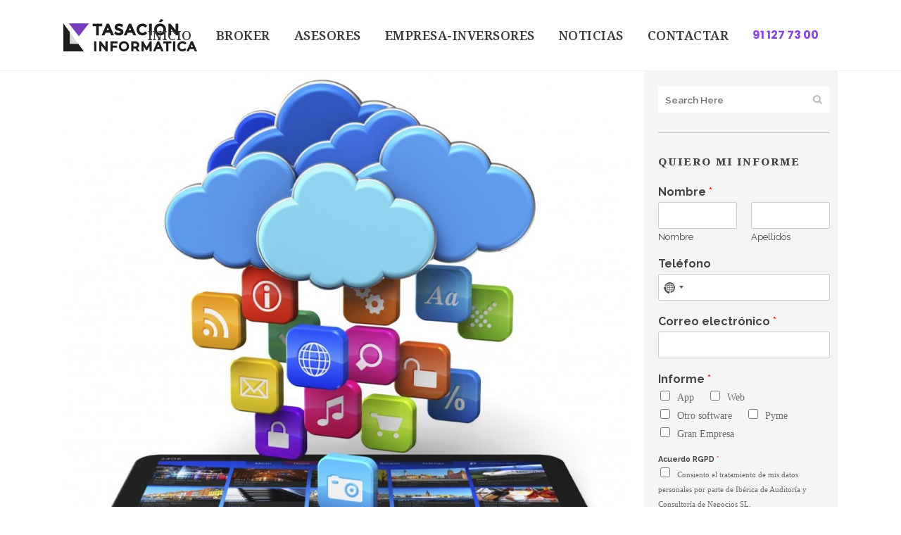

--- FILE ---
content_type: text/html; charset=UTF-8
request_url: https://tasacioninformatica.com/metodos-de-valoracion-de-empresas-de-internet/
body_size: 27781
content:
<!DOCTYPE html>
<html lang="es">
<head>
	<meta charset="UTF-8" />
	
				<meta name="viewport" content="width=device-width,initial-scale=1,user-scalable=no">
		
            
                        <link rel="shortcut icon" type="image/x-icon" href="https://tasacioninformatica.com/wp-content/uploads/2019/03/tasa_fav.png">
            <link rel="apple-touch-icon" href="https://tasacioninformatica.com/wp-content/uploads/2019/03/tasa_fav.png"/>
        
	<link rel="profile" href="http://gmpg.org/xfn/11" />
	<link rel="pingback" href="https://tasacioninformatica.com/xmlrpc.php" />

	<meta name='robots' content='index, follow, max-image-preview:large, max-snippet:-1, max-video-preview:-1' />
	<style>img:is([sizes="auto" i], [sizes^="auto," i]) { contain-intrinsic-size: 3000px 1500px }</style>
	
	<!-- This site is optimized with the Yoast SEO plugin v26.0 - https://yoast.com/wordpress/plugins/seo/ -->
	<title>Métodos de valoración de empresas de Internet &#8212; Tasación Informática</title>
	<link rel="canonical" href="https://tasacioninformatica.com/metodos-de-valoracion-de-empresas-de-internet/" />
	<meta property="og:locale" content="es_ES" />
	<meta property="og:type" content="article" />
	<meta property="og:title" content="Métodos de valoración de empresas de Internet &#8212; Tasación Informática" />
	<meta property="og:description" content="La introducción de las nuevas tecnologías en el ámbito empresarial junto con la rápida expansión de Internet, ha traído consigo la creación de una gran cantidad de expectativas en cuanto..." />
	<meta property="og:url" content="https://tasacioninformatica.com/metodos-de-valoracion-de-empresas-de-internet/" />
	<meta property="og:site_name" content="Tasación Informática" />
	<meta property="article:published_time" content="2015-12-15T09:54:05+00:00" />
	<meta property="og:image" content="https://tasacioninformatica.com/wp-content/uploads/2015/12/Tasación-informática-valoracion-empresas-tecnolgicas-valoración-de-pymes.png" />
	<meta property="og:image:width" content="949" />
	<meta property="og:image:height" content="865" />
	<meta property="og:image:type" content="image/png" />
	<meta name="author" content="Luis_V" />
	<meta name="twitter:card" content="summary_large_image" />
	<meta name="twitter:label1" content="Escrito por" />
	<meta name="twitter:data1" content="Luis_V" />
	<meta name="twitter:label2" content="Tiempo de lectura" />
	<meta name="twitter:data2" content="3 minutos" />
	<script type="application/ld+json" class="yoast-schema-graph">{"@context":"https://schema.org","@graph":[{"@type":"Article","@id":"https://tasacioninformatica.com/metodos-de-valoracion-de-empresas-de-internet/#article","isPartOf":{"@id":"https://tasacioninformatica.com/metodos-de-valoracion-de-empresas-de-internet/"},"author":{"name":"Luis_V","@id":"https://tasacioninformatica.com/#/schema/person/1aea7d01880a03c54ff4fcf4f081f505"},"headline":"Métodos de valoración de empresas de Internet","datePublished":"2015-12-15T09:54:05+00:00","mainEntityOfPage":{"@id":"https://tasacioninformatica.com/metodos-de-valoracion-de-empresas-de-internet/"},"wordCount":561,"publisher":{"@id":"https://tasacioninformatica.com/#organization"},"image":{"@id":"https://tasacioninformatica.com/metodos-de-valoracion-de-empresas-de-internet/#primaryimage"},"thumbnailUrl":"https://tasacioninformatica.com/wp-content/uploads/2015/12/Tasación-informática-valoracion-empresas-tecnolgicas-valoración-de-pymes.png","keywords":["Metodología tasación software","NIC38","tasador informática","tasador informático","Valoración de empresas"],"articleSection":["Metodología de tasación","Tasación proyectos y negocios informáticos","Tasadores colaboradores con la justicia","Valoración de empresas"],"inLanguage":"es"},{"@type":"WebPage","@id":"https://tasacioninformatica.com/metodos-de-valoracion-de-empresas-de-internet/","url":"https://tasacioninformatica.com/metodos-de-valoracion-de-empresas-de-internet/","name":"Métodos de valoración de empresas de Internet &#8212; Tasación Informática","isPartOf":{"@id":"https://tasacioninformatica.com/#website"},"primaryImageOfPage":{"@id":"https://tasacioninformatica.com/metodos-de-valoracion-de-empresas-de-internet/#primaryimage"},"image":{"@id":"https://tasacioninformatica.com/metodos-de-valoracion-de-empresas-de-internet/#primaryimage"},"thumbnailUrl":"https://tasacioninformatica.com/wp-content/uploads/2015/12/Tasación-informática-valoracion-empresas-tecnolgicas-valoración-de-pymes.png","datePublished":"2015-12-15T09:54:05+00:00","breadcrumb":{"@id":"https://tasacioninformatica.com/metodos-de-valoracion-de-empresas-de-internet/#breadcrumb"},"inLanguage":"es","potentialAction":[{"@type":"ReadAction","target":["https://tasacioninformatica.com/metodos-de-valoracion-de-empresas-de-internet/"]}]},{"@type":"ImageObject","inLanguage":"es","@id":"https://tasacioninformatica.com/metodos-de-valoracion-de-empresas-de-internet/#primaryimage","url":"https://tasacioninformatica.com/wp-content/uploads/2015/12/Tasación-informática-valoracion-empresas-tecnolgicas-valoración-de-pymes.png","contentUrl":"https://tasacioninformatica.com/wp-content/uploads/2015/12/Tasación-informática-valoracion-empresas-tecnolgicas-valoración-de-pymes.png","width":949,"height":865,"caption":"Tasación informática-valoracion empresas tecnolgicas valoración de pymes"},{"@type":"BreadcrumbList","@id":"https://tasacioninformatica.com/metodos-de-valoracion-de-empresas-de-internet/#breadcrumb","itemListElement":[{"@type":"ListItem","position":1,"name":"Portada","item":"https://tasacioninformatica.com/"},{"@type":"ListItem","position":2,"name":"Métodos de valoración de empresas de Internet"}]},{"@type":"WebSite","@id":"https://tasacioninformatica.com/#website","url":"https://tasacioninformatica.com/","name":"Tasación Informática","description":"tasación de activos informáticos","publisher":{"@id":"https://tasacioninformatica.com/#organization"},"potentialAction":[{"@type":"SearchAction","target":{"@type":"EntryPoint","urlTemplate":"https://tasacioninformatica.com/?s={search_term_string}"},"query-input":{"@type":"PropertyValueSpecification","valueRequired":true,"valueName":"search_term_string"}}],"inLanguage":"es"},{"@type":"Organization","@id":"https://tasacioninformatica.com/#organization","name":"Tasación Informática","url":"https://tasacioninformatica.com/","logo":{"@type":"ImageObject","inLanguage":"es","@id":"https://tasacioninformatica.com/#/schema/logo/image/","url":"https://tasacioninformatica.com/wp-content/uploads/2019/02/Logo_Tasacion.jpg","contentUrl":"https://tasacioninformatica.com/wp-content/uploads/2019/02/Logo_Tasacion.jpg","width":190,"height":46,"caption":"Tasación Informática"},"image":{"@id":"https://tasacioninformatica.com/#/schema/logo/image/"}},{"@type":"Person","@id":"https://tasacioninformatica.com/#/schema/person/1aea7d01880a03c54ff4fcf4f081f505","name":"Luis_V"}]}</script>
	<!-- / Yoast SEO plugin. -->


<link rel='dns-prefetch' href='//www.googletagmanager.com' />
<link rel='dns-prefetch' href='//fonts.googleapis.com' />
<link rel="alternate" type="application/rss+xml" title="Tasación Informática &raquo; Feed" href="https://tasacioninformatica.com/feed/" />
<link rel="alternate" type="application/rss+xml" title="Tasación Informática &raquo; Feed de los comentarios" href="https://tasacioninformatica.com/comments/feed/" />
<script type="text/javascript">
/* <![CDATA[ */
window._wpemojiSettings = {"baseUrl":"https:\/\/s.w.org\/images\/core\/emoji\/16.0.1\/72x72\/","ext":".png","svgUrl":"https:\/\/s.w.org\/images\/core\/emoji\/16.0.1\/svg\/","svgExt":".svg","source":{"concatemoji":"https:\/\/tasacioninformatica.com\/wp-includes\/js\/wp-emoji-release.min.js?ver=096bcd54ced5bfbda6b98bd2df513c06"}};
/*! This file is auto-generated */
!function(s,n){var o,i,e;function c(e){try{var t={supportTests:e,timestamp:(new Date).valueOf()};sessionStorage.setItem(o,JSON.stringify(t))}catch(e){}}function p(e,t,n){e.clearRect(0,0,e.canvas.width,e.canvas.height),e.fillText(t,0,0);var t=new Uint32Array(e.getImageData(0,0,e.canvas.width,e.canvas.height).data),a=(e.clearRect(0,0,e.canvas.width,e.canvas.height),e.fillText(n,0,0),new Uint32Array(e.getImageData(0,0,e.canvas.width,e.canvas.height).data));return t.every(function(e,t){return e===a[t]})}function u(e,t){e.clearRect(0,0,e.canvas.width,e.canvas.height),e.fillText(t,0,0);for(var n=e.getImageData(16,16,1,1),a=0;a<n.data.length;a++)if(0!==n.data[a])return!1;return!0}function f(e,t,n,a){switch(t){case"flag":return n(e,"\ud83c\udff3\ufe0f\u200d\u26a7\ufe0f","\ud83c\udff3\ufe0f\u200b\u26a7\ufe0f")?!1:!n(e,"\ud83c\udde8\ud83c\uddf6","\ud83c\udde8\u200b\ud83c\uddf6")&&!n(e,"\ud83c\udff4\udb40\udc67\udb40\udc62\udb40\udc65\udb40\udc6e\udb40\udc67\udb40\udc7f","\ud83c\udff4\u200b\udb40\udc67\u200b\udb40\udc62\u200b\udb40\udc65\u200b\udb40\udc6e\u200b\udb40\udc67\u200b\udb40\udc7f");case"emoji":return!a(e,"\ud83e\udedf")}return!1}function g(e,t,n,a){var r="undefined"!=typeof WorkerGlobalScope&&self instanceof WorkerGlobalScope?new OffscreenCanvas(300,150):s.createElement("canvas"),o=r.getContext("2d",{willReadFrequently:!0}),i=(o.textBaseline="top",o.font="600 32px Arial",{});return e.forEach(function(e){i[e]=t(o,e,n,a)}),i}function t(e){var t=s.createElement("script");t.src=e,t.defer=!0,s.head.appendChild(t)}"undefined"!=typeof Promise&&(o="wpEmojiSettingsSupports",i=["flag","emoji"],n.supports={everything:!0,everythingExceptFlag:!0},e=new Promise(function(e){s.addEventListener("DOMContentLoaded",e,{once:!0})}),new Promise(function(t){var n=function(){try{var e=JSON.parse(sessionStorage.getItem(o));if("object"==typeof e&&"number"==typeof e.timestamp&&(new Date).valueOf()<e.timestamp+604800&&"object"==typeof e.supportTests)return e.supportTests}catch(e){}return null}();if(!n){if("undefined"!=typeof Worker&&"undefined"!=typeof OffscreenCanvas&&"undefined"!=typeof URL&&URL.createObjectURL&&"undefined"!=typeof Blob)try{var e="postMessage("+g.toString()+"("+[JSON.stringify(i),f.toString(),p.toString(),u.toString()].join(",")+"));",a=new Blob([e],{type:"text/javascript"}),r=new Worker(URL.createObjectURL(a),{name:"wpTestEmojiSupports"});return void(r.onmessage=function(e){c(n=e.data),r.terminate(),t(n)})}catch(e){}c(n=g(i,f,p,u))}t(n)}).then(function(e){for(var t in e)n.supports[t]=e[t],n.supports.everything=n.supports.everything&&n.supports[t],"flag"!==t&&(n.supports.everythingExceptFlag=n.supports.everythingExceptFlag&&n.supports[t]);n.supports.everythingExceptFlag=n.supports.everythingExceptFlag&&!n.supports.flag,n.DOMReady=!1,n.readyCallback=function(){n.DOMReady=!0}}).then(function(){return e}).then(function(){var e;n.supports.everything||(n.readyCallback(),(e=n.source||{}).concatemoji?t(e.concatemoji):e.wpemoji&&e.twemoji&&(t(e.twemoji),t(e.wpemoji)))}))}((window,document),window._wpemojiSettings);
/* ]]> */
</script>
<style id='wp-emoji-styles-inline-css' type='text/css'>

	img.wp-smiley, img.emoji {
		display: inline !important;
		border: none !important;
		box-shadow: none !important;
		height: 1em !important;
		width: 1em !important;
		margin: 0 0.07em !important;
		vertical-align: -0.1em !important;
		background: none !important;
		padding: 0 !important;
	}
</style>
<link rel='stylesheet' id='wp-block-library-css' href='https://tasacioninformatica.com/wp-includes/css/dist/block-library/style.min.css?ver=096bcd54ced5bfbda6b98bd2df513c06' type='text/css' media='all' />
<style id='classic-theme-styles-inline-css' type='text/css'>
/*! This file is auto-generated */
.wp-block-button__link{color:#fff;background-color:#32373c;border-radius:9999px;box-shadow:none;text-decoration:none;padding:calc(.667em + 2px) calc(1.333em + 2px);font-size:1.125em}.wp-block-file__button{background:#32373c;color:#fff;text-decoration:none}
</style>
<style id='global-styles-inline-css' type='text/css'>
:root{--wp--preset--aspect-ratio--square: 1;--wp--preset--aspect-ratio--4-3: 4/3;--wp--preset--aspect-ratio--3-4: 3/4;--wp--preset--aspect-ratio--3-2: 3/2;--wp--preset--aspect-ratio--2-3: 2/3;--wp--preset--aspect-ratio--16-9: 16/9;--wp--preset--aspect-ratio--9-16: 9/16;--wp--preset--color--black: #000000;--wp--preset--color--cyan-bluish-gray: #abb8c3;--wp--preset--color--white: #ffffff;--wp--preset--color--pale-pink: #f78da7;--wp--preset--color--vivid-red: #cf2e2e;--wp--preset--color--luminous-vivid-orange: #ff6900;--wp--preset--color--luminous-vivid-amber: #fcb900;--wp--preset--color--light-green-cyan: #7bdcb5;--wp--preset--color--vivid-green-cyan: #00d084;--wp--preset--color--pale-cyan-blue: #8ed1fc;--wp--preset--color--vivid-cyan-blue: #0693e3;--wp--preset--color--vivid-purple: #9b51e0;--wp--preset--gradient--vivid-cyan-blue-to-vivid-purple: linear-gradient(135deg,rgba(6,147,227,1) 0%,rgb(155,81,224) 100%);--wp--preset--gradient--light-green-cyan-to-vivid-green-cyan: linear-gradient(135deg,rgb(122,220,180) 0%,rgb(0,208,130) 100%);--wp--preset--gradient--luminous-vivid-amber-to-luminous-vivid-orange: linear-gradient(135deg,rgba(252,185,0,1) 0%,rgba(255,105,0,1) 100%);--wp--preset--gradient--luminous-vivid-orange-to-vivid-red: linear-gradient(135deg,rgba(255,105,0,1) 0%,rgb(207,46,46) 100%);--wp--preset--gradient--very-light-gray-to-cyan-bluish-gray: linear-gradient(135deg,rgb(238,238,238) 0%,rgb(169,184,195) 100%);--wp--preset--gradient--cool-to-warm-spectrum: linear-gradient(135deg,rgb(74,234,220) 0%,rgb(151,120,209) 20%,rgb(207,42,186) 40%,rgb(238,44,130) 60%,rgb(251,105,98) 80%,rgb(254,248,76) 100%);--wp--preset--gradient--blush-light-purple: linear-gradient(135deg,rgb(255,206,236) 0%,rgb(152,150,240) 100%);--wp--preset--gradient--blush-bordeaux: linear-gradient(135deg,rgb(254,205,165) 0%,rgb(254,45,45) 50%,rgb(107,0,62) 100%);--wp--preset--gradient--luminous-dusk: linear-gradient(135deg,rgb(255,203,112) 0%,rgb(199,81,192) 50%,rgb(65,88,208) 100%);--wp--preset--gradient--pale-ocean: linear-gradient(135deg,rgb(255,245,203) 0%,rgb(182,227,212) 50%,rgb(51,167,181) 100%);--wp--preset--gradient--electric-grass: linear-gradient(135deg,rgb(202,248,128) 0%,rgb(113,206,126) 100%);--wp--preset--gradient--midnight: linear-gradient(135deg,rgb(2,3,129) 0%,rgb(40,116,252) 100%);--wp--preset--font-size--small: 13px;--wp--preset--font-size--medium: 20px;--wp--preset--font-size--large: 36px;--wp--preset--font-size--x-large: 42px;--wp--preset--spacing--20: 0.44rem;--wp--preset--spacing--30: 0.67rem;--wp--preset--spacing--40: 1rem;--wp--preset--spacing--50: 1.5rem;--wp--preset--spacing--60: 2.25rem;--wp--preset--spacing--70: 3.38rem;--wp--preset--spacing--80: 5.06rem;--wp--preset--shadow--natural: 6px 6px 9px rgba(0, 0, 0, 0.2);--wp--preset--shadow--deep: 12px 12px 50px rgba(0, 0, 0, 0.4);--wp--preset--shadow--sharp: 6px 6px 0px rgba(0, 0, 0, 0.2);--wp--preset--shadow--outlined: 6px 6px 0px -3px rgba(255, 255, 255, 1), 6px 6px rgba(0, 0, 0, 1);--wp--preset--shadow--crisp: 6px 6px 0px rgba(0, 0, 0, 1);}:where(.is-layout-flex){gap: 0.5em;}:where(.is-layout-grid){gap: 0.5em;}body .is-layout-flex{display: flex;}.is-layout-flex{flex-wrap: wrap;align-items: center;}.is-layout-flex > :is(*, div){margin: 0;}body .is-layout-grid{display: grid;}.is-layout-grid > :is(*, div){margin: 0;}:where(.wp-block-columns.is-layout-flex){gap: 2em;}:where(.wp-block-columns.is-layout-grid){gap: 2em;}:where(.wp-block-post-template.is-layout-flex){gap: 1.25em;}:where(.wp-block-post-template.is-layout-grid){gap: 1.25em;}.has-black-color{color: var(--wp--preset--color--black) !important;}.has-cyan-bluish-gray-color{color: var(--wp--preset--color--cyan-bluish-gray) !important;}.has-white-color{color: var(--wp--preset--color--white) !important;}.has-pale-pink-color{color: var(--wp--preset--color--pale-pink) !important;}.has-vivid-red-color{color: var(--wp--preset--color--vivid-red) !important;}.has-luminous-vivid-orange-color{color: var(--wp--preset--color--luminous-vivid-orange) !important;}.has-luminous-vivid-amber-color{color: var(--wp--preset--color--luminous-vivid-amber) !important;}.has-light-green-cyan-color{color: var(--wp--preset--color--light-green-cyan) !important;}.has-vivid-green-cyan-color{color: var(--wp--preset--color--vivid-green-cyan) !important;}.has-pale-cyan-blue-color{color: var(--wp--preset--color--pale-cyan-blue) !important;}.has-vivid-cyan-blue-color{color: var(--wp--preset--color--vivid-cyan-blue) !important;}.has-vivid-purple-color{color: var(--wp--preset--color--vivid-purple) !important;}.has-black-background-color{background-color: var(--wp--preset--color--black) !important;}.has-cyan-bluish-gray-background-color{background-color: var(--wp--preset--color--cyan-bluish-gray) !important;}.has-white-background-color{background-color: var(--wp--preset--color--white) !important;}.has-pale-pink-background-color{background-color: var(--wp--preset--color--pale-pink) !important;}.has-vivid-red-background-color{background-color: var(--wp--preset--color--vivid-red) !important;}.has-luminous-vivid-orange-background-color{background-color: var(--wp--preset--color--luminous-vivid-orange) !important;}.has-luminous-vivid-amber-background-color{background-color: var(--wp--preset--color--luminous-vivid-amber) !important;}.has-light-green-cyan-background-color{background-color: var(--wp--preset--color--light-green-cyan) !important;}.has-vivid-green-cyan-background-color{background-color: var(--wp--preset--color--vivid-green-cyan) !important;}.has-pale-cyan-blue-background-color{background-color: var(--wp--preset--color--pale-cyan-blue) !important;}.has-vivid-cyan-blue-background-color{background-color: var(--wp--preset--color--vivid-cyan-blue) !important;}.has-vivid-purple-background-color{background-color: var(--wp--preset--color--vivid-purple) !important;}.has-black-border-color{border-color: var(--wp--preset--color--black) !important;}.has-cyan-bluish-gray-border-color{border-color: var(--wp--preset--color--cyan-bluish-gray) !important;}.has-white-border-color{border-color: var(--wp--preset--color--white) !important;}.has-pale-pink-border-color{border-color: var(--wp--preset--color--pale-pink) !important;}.has-vivid-red-border-color{border-color: var(--wp--preset--color--vivid-red) !important;}.has-luminous-vivid-orange-border-color{border-color: var(--wp--preset--color--luminous-vivid-orange) !important;}.has-luminous-vivid-amber-border-color{border-color: var(--wp--preset--color--luminous-vivid-amber) !important;}.has-light-green-cyan-border-color{border-color: var(--wp--preset--color--light-green-cyan) !important;}.has-vivid-green-cyan-border-color{border-color: var(--wp--preset--color--vivid-green-cyan) !important;}.has-pale-cyan-blue-border-color{border-color: var(--wp--preset--color--pale-cyan-blue) !important;}.has-vivid-cyan-blue-border-color{border-color: var(--wp--preset--color--vivid-cyan-blue) !important;}.has-vivid-purple-border-color{border-color: var(--wp--preset--color--vivid-purple) !important;}.has-vivid-cyan-blue-to-vivid-purple-gradient-background{background: var(--wp--preset--gradient--vivid-cyan-blue-to-vivid-purple) !important;}.has-light-green-cyan-to-vivid-green-cyan-gradient-background{background: var(--wp--preset--gradient--light-green-cyan-to-vivid-green-cyan) !important;}.has-luminous-vivid-amber-to-luminous-vivid-orange-gradient-background{background: var(--wp--preset--gradient--luminous-vivid-amber-to-luminous-vivid-orange) !important;}.has-luminous-vivid-orange-to-vivid-red-gradient-background{background: var(--wp--preset--gradient--luminous-vivid-orange-to-vivid-red) !important;}.has-very-light-gray-to-cyan-bluish-gray-gradient-background{background: var(--wp--preset--gradient--very-light-gray-to-cyan-bluish-gray) !important;}.has-cool-to-warm-spectrum-gradient-background{background: var(--wp--preset--gradient--cool-to-warm-spectrum) !important;}.has-blush-light-purple-gradient-background{background: var(--wp--preset--gradient--blush-light-purple) !important;}.has-blush-bordeaux-gradient-background{background: var(--wp--preset--gradient--blush-bordeaux) !important;}.has-luminous-dusk-gradient-background{background: var(--wp--preset--gradient--luminous-dusk) !important;}.has-pale-ocean-gradient-background{background: var(--wp--preset--gradient--pale-ocean) !important;}.has-electric-grass-gradient-background{background: var(--wp--preset--gradient--electric-grass) !important;}.has-midnight-gradient-background{background: var(--wp--preset--gradient--midnight) !important;}.has-small-font-size{font-size: var(--wp--preset--font-size--small) !important;}.has-medium-font-size{font-size: var(--wp--preset--font-size--medium) !important;}.has-large-font-size{font-size: var(--wp--preset--font-size--large) !important;}.has-x-large-font-size{font-size: var(--wp--preset--font-size--x-large) !important;}
:where(.wp-block-post-template.is-layout-flex){gap: 1.25em;}:where(.wp-block-post-template.is-layout-grid){gap: 1.25em;}
:where(.wp-block-columns.is-layout-flex){gap: 2em;}:where(.wp-block-columns.is-layout-grid){gap: 2em;}
:root :where(.wp-block-pullquote){font-size: 1.5em;line-height: 1.6;}
</style>
<link rel='stylesheet' id='cmplz-general-css' href='https://tasacioninformatica.com/wp-content/plugins/complianz-gdpr-premium/assets/css/cookieblocker.min.css?ver=1753323033' type='text/css' media='all' />
<link rel='stylesheet' id='mediaelement-css' href='https://tasacioninformatica.com/wp-includes/js/mediaelement/mediaelementplayer-legacy.min.css?ver=4.2.17' type='text/css' media='all' />
<link rel='stylesheet' id='wp-mediaelement-css' href='https://tasacioninformatica.com/wp-includes/js/mediaelement/wp-mediaelement.min.css?ver=096bcd54ced5bfbda6b98bd2df513c06' type='text/css' media='all' />
<link rel='stylesheet' id='bridge-default-style-css' href='https://tasacioninformatica.com/wp-content/themes/bridge/style.css?ver=096bcd54ced5bfbda6b98bd2df513c06' type='text/css' media='all' />
<link rel='stylesheet' id='bridge-qode-font_awesome-css' href='https://tasacioninformatica.com/wp-content/themes/bridge/css/font-awesome/css/font-awesome.min.css?ver=096bcd54ced5bfbda6b98bd2df513c06' type='text/css' media='all' />
<link rel='stylesheet' id='bridge-qode-font_elegant-css' href='https://tasacioninformatica.com/wp-content/themes/bridge/css/elegant-icons/style.min.css?ver=096bcd54ced5bfbda6b98bd2df513c06' type='text/css' media='all' />
<link rel='stylesheet' id='bridge-qode-linea_icons-css' href='https://tasacioninformatica.com/wp-content/themes/bridge/css/linea-icons/style.css?ver=096bcd54ced5bfbda6b98bd2df513c06' type='text/css' media='all' />
<link rel='stylesheet' id='bridge-qode-dripicons-css' href='https://tasacioninformatica.com/wp-content/themes/bridge/css/dripicons/dripicons.css?ver=096bcd54ced5bfbda6b98bd2df513c06' type='text/css' media='all' />
<link rel='stylesheet' id='bridge-qode-kiko-css' href='https://tasacioninformatica.com/wp-content/themes/bridge/css/kiko/kiko-all.css?ver=096bcd54ced5bfbda6b98bd2df513c06' type='text/css' media='all' />
<link rel='stylesheet' id='bridge-qode-font_awesome_5-css' href='https://tasacioninformatica.com/wp-content/themes/bridge/css/font-awesome-5/css/font-awesome-5.min.css?ver=096bcd54ced5bfbda6b98bd2df513c06' type='text/css' media='all' />
<link rel='stylesheet' id='bridge-stylesheet-css' href='https://tasacioninformatica.com/wp-content/themes/bridge/css/stylesheet.min.css?ver=096bcd54ced5bfbda6b98bd2df513c06' type='text/css' media='all' />
<style id='bridge-stylesheet-inline-css' type='text/css'>
   .postid-4935.disabled_footer_top .footer_top_holder, .postid-4935.disabled_footer_bottom .footer_bottom_holder { display: none;}


</style>
<link rel='stylesheet' id='bridge-print-css' href='https://tasacioninformatica.com/wp-content/themes/bridge/css/print.css?ver=096bcd54ced5bfbda6b98bd2df513c06' type='text/css' media='all' />
<link rel='stylesheet' id='bridge-style-dynamic-css' href='https://tasacioninformatica.com/wp-content/themes/bridge/css/style_dynamic.css?ver=1733403109' type='text/css' media='all' />
<link rel='stylesheet' id='bridge-responsive-css' href='https://tasacioninformatica.com/wp-content/themes/bridge/css/responsive.min.css?ver=096bcd54ced5bfbda6b98bd2df513c06' type='text/css' media='all' />
<link rel='stylesheet' id='bridge-style-dynamic-responsive-css' href='https://tasacioninformatica.com/wp-content/themes/bridge/css/style_dynamic_responsive.css?ver=1733403109' type='text/css' media='all' />
<style id='bridge-style-dynamic-responsive-inline-css' type='text/css'>
#cmplz-manage-consent .cmplz-manage-consent{background-color:#ebebeb !IMPORTANT;border-style:solid!important;border-color:#d5d5d5!important;border-width:1px!important}.wpformsblanco button#wpforms-submit-35221{border:1px solid #763dbe!important;background:#763dbe !IMPORTANT}.wpformsblanco button#wpforms-submit-35221:hover{border:1px solid #32414c!important;background:#32414c!important}div.wpforms-container-full .wpforms-form input[type=submit]:hover,div.wpforms-container-full .wpforms-form input[type=submit]:focus,div.wpforms-container-full .wpforms-form input[type=submit]:active,div.wpforms-container-full .wpforms-form button[type=submit]:hover,div.wpforms-container-full .wpforms-form button[type=submit]:focus,div.wpforms-container-full .wpforms-form button[type=submit]:active,div.wpforms-container-full .wpforms-form .wpforms-page-button:hover,div.wpforms-container-full .wpforms-form .wpforms-page-button:active,div.wpforms-container-full .wpforms-form .wpforms-page-button:focus{background-color:#763dbe !IMPORTANT;border:1px solid #763dbe !IMPORTANT;cursor:pointer !IMPORTANT;color:#fff!important}div.wpforms-container-full .wpforms-form input[type=submit],div.wpforms-container-full .wpforms-form button[type=submit],div.wpforms-container-full .wpforms-form .wpforms-page-button{background-color:#000!important;border:1px solid #000!important;color:#fff!important;font-size:1.1em!important;padding:10px 15px !IMPORTANT}div.wpforms-container-full{padding:15px;margin:0px!important}div#wpforms-35221-field_9-container{font-size:.75em;line-height:initial}.wpformsblanco div.wpforms-container-full,.wpformsblanco div.wpforms-container-full li{margin:10px auto;color:#fff}div.wpforms-container-full .wpforms-form .wpforms-field-label-inline,div.wpforms-field.wpforms-field-gdpr-checkbox .wpforms-field-label{font-size:.9em !IMPORTANT}div.wpforms-container-full .wpforms-form input.wpforms-field-medium,div.wpforms-container-full .wpforms-form select.wpforms-field-medium,div.wpforms-container-full .wpforms-form .wpforms-field-row.wpforms-field-medium{max-width:inherit!important}div.wpforms-container-full .wpforms-form .cmplz-accept-marketing{background:#e3e3e3 !IMPORTANT;padding:15px;color:#000;border:2px solid #000;font-size:1em;font-weight:bolder;border-radius:5px}#cmplz-document.impressum h2,#cmplz-document.impressum h3{font-size:2em;margin-bottom:0;padding:15px;border:0px!important}#cmplz-document{font-size:1em;margin-top:0;max-width:inherit;text-justify:inter-word;padding:15px}.form50{width:48%;float:left;padding-right:25px;margin-bottom:10px;margin-top:10px}.form100{width:98%;float:left;padding-right:25px;margin-bottom:10px;margin-top:10px}.footer_bottom,.footer_bottom span,.footer_bottom p,.footer_bottom p a,.footer_bottom a,#lang_sel_footer ul li a,footer #lang_sel>ul>li>a,footer #lang_sel_click>ul>li>a,footer #lang_sel a.lang_sel_sel,footer #lang_sel_click a.lang_sel_sel,footer #lang_sel ul ul a,footer #lang_sel_click ul ul a,footer #lang_sel ul ul a:visited,footer #lang_sel_click ul ul a:visited,footer #lang_sel_list.lang_sel_list_horizontal a,footer #lang_sel_list.lang_sel_list_vertical a,#lang_sel_footer a,.footer_bottom ul li a{color:#a0a0a0;font-size:.95em}.qode-large-space.qode-disable-bottom-space p{color:#8845dc;font-weight:600;font-size:1.1em}.qode-large-space.qode-disable-bottom-space{margin-bottom:-50px;margin-top:30px}.header_top #searchform input[type=text],.widget.widget_search form input[type=text]{color:#000;font-weight:600}button#catapultCookie{background:#fff!important;color:#000;border:0;padding:6px 9px;border-radius:3px}.search-results .blog_holder.qode-search-results-two-columns article{float:left;width:49%;margin-right:1%}.search.search-results .two_columns_75_25>.column1>.column_inner,.search.search-no-results .two_columns_75_25>.column1>.column_inner{padding:0 0 0 0}iframe{width:99.9%;height:450px}.qbutton.white{border-color:#fff;color:#000 !IMPORTANT}.footer_top a{font-family:inherit;font-size:14px;letter-spacing:.5px;line-height:22px;font-weight:600;text-transform:none;font-style:normal}nav.mobile_menu ul li a,nav.mobile_menu ul li h3{font-size:15px;font-weight:600;color:#000;padding:10px 0;display:block;position:relative;text-transform:none;line-height:26px;letter-spacing:0;font-family:'Noto Serif',sans-serif}.color-1{color:#c841e7}.color-2{color:#e7c841}.color-3{color:#41e7c8}.portfolio_navigation .portfolio_prev a:hover,.portfolio_navigation .portfolio_next a:hover,.q_tabs.vertical .tabs-nav li.active a,.q_tabs.vertical.left .tab-content,.q_tabs.vertical.right .tab-content,.q_tabs.boxed .tabs-nav li.active a,.q_tabs.boxed .tabs-container,.q_accordion_holder.accordion .ui-accordion-header .accordion_mark,.single_links_pages span,.single_links_pages a:hover span,.pagination ul li span,.pagination ul li a:hover,.service_table_inner li{border-color:#763dbe;color:#fff !IMPORTANT}.q_progress_bar .progress_content_outer,.q_progress_bars_vertical .progress_content_outer,.portfolio_navigation .portfolio_prev a:hover,.portfolio_navigation .portfolio_next a:hover,.q_accordion_holder.accordion .ui-accordion-header.ui-state-active .accordion_mark,.q_accordion_holder.accordion.boxed .ui-accordion-header,.q_social_icon_holder .fa-stack,.single_links_pages span,.single_links_pages a:hover span,.pagination ul li span,.pagination ul li a:hover,.q_circles_holder .q_circle_inner2{background-color:#763dbe}.pagination ul li a,.pagination ul li span{position:relative;display:inline-block;width:38px;height:38px;line-height:38px;margin:0 11px 0 0;text-align:center;color:#000;font-size:18px;text-decoration:none;text-transform:uppercase;cursor:pointer;white-space:nowrap;border:2px solid #fff;outline:0;-o-border-radius:4px;-moz-border-radius:4px;-webkit-border-radius:4px;-ms-border-radius:4px;border-radius:0;text-shadow:none;-webkit-transition:all .3s ease-in-out;-moz-transition:all .3s ease-in-out;-ms-transition:all .3s ease-in-out;-o-transition:all .3s ease-in-out;transition:all .3s ease-in-out}span.post_author{display:none}.wpcf7 form.wpcf7-form p{margin-bottom:20px;font-size:14px;font-family:'open sans light',sans-serif}aside .widget,aside .widget.widget_search{margin:0 0 30px;padding-bottom:20px;border-bottom:1px solid #c7c7c7}p.post_excerpt{font-size:15px;line-height:22px}.cf7_custom_style_1 input.wpcf7-form-control.wpcf7-submit,.cf7_custom_style_1 input.wpcf7-form-control.wpcf7-submit:not([disabled]){border-width:0;width:100%;text-align:center;box-sizing:border-box;padding:0;color:#fff}.blog_holder article .post_info a{color:#929292}.blog_holder article .post_info a::before{content:'#'}.blog_holder article .post_info{display:inline-block;width:100%;margin:0 0 18px;font-weight:500;font-family:'open sans light',sans-serif;font-size:13px;line-height:20px;margin-top:15px}.page-template.page-template-blog-small-image .two_columns_75_25>.column2,.blog .two_columns_75_25>.column2,.search.search-results .two_columns_75_25>.column2,.search.search-no-results .two_columns_75_25>.column2{width:24%;float:left;background:whitesmoke;padding-top:5%;padding-bottom:5%;padding-right:1%}.post-template-default .two_columns_75_25>.column2{width:24%;float:left;background:whitesmoke;padding-bottom:5%;padding-top:2%;padding-right:1%}.page-template.page-template-blog-small-image .two_columns_75_25>.column1,.blog .two_columns_75_25>.column1{width:75%;float:left;padding-top:5%;padding-bottom:5%}.post-template-default .two_columns_75_25>.column1{width:75%;float:left;padding-bottom:5%}.page-template.page-template-blog-small-image .two_columns_75_25,.blog .two_columns_75_25,.post-template-default .two_columns_75_25,.blog .two_columns_75_25{width:100%}.side_menu .widget ul,aside .widget ul{list-style:none;padding:0;font-family:'Playfair Display';font-size:16px;line-height:21px}aside .widget h5{margin-bottom:14px;font-family:'Playfair Display SC',sans-serif;line-height:20px;font-size:15px;font-weight:800!important;letter-spacing:2px;color:#444}.cf7_custom_style_2 input.wpcf7-form-control.wpcf7-text,.cf7_custom_style_2 input.wpcf7-form-control.wpcf7-number,.cf7_custom_style_2 input.wpcf7-form-control.wpcf7-date,.cf7_custom_style_2 textarea.wpcf7-form-control.wpcf7-textarea,.cf7_custom_style_2 select.wpcf7-form-control.wpcf7-select,.cf7_custom_style_2 input.wpcf7-form-control.wpcf7-quiz{background-color:rgb(251,251,251);border-color:rgba(231,231,242,1);border-width:1px;border-style:solid;color:#656161;font-family:Open Sans;font-size:14px;line-height:28px;font-weight:400;letter-spacing:0;text-transform:none;margin-top:10px;margin-bottom:10px}div.wpcf7-response-output.wpcf7-validation-errors{background-color:#E91E63}label,.wpcf7 form.wpcf7-form p label{font-weight:700;font-size:1.1em;color:#000 !IMPORTANT}.header_inner_right .widget_custom_html:first-child{position:relative;top:0px!important;margin-right:10px}p{color:#000;font-size:16px;line-height:25px;font-weight:400;margin-bottom:25px;font-family:'open sans light',sans-serif}.blanco h2,.blanco p,.blanco h3,.blanco h1{color:#fff!important}.ocultar{visibility:hidden;display:none}.cf7_custom_style_1 input.wpcf7-form-control.wpcf7-submit:hover,.cf7_custom_style_1 input.wpcf7-form-control.wpcf7-submit:not([disabled]):hover{background-color:rgb(161,94,245);border-color:rgba(255,255,255,0)}h1,h2,h3,h4,h5,h6,.h1,.h2,.h3,.h4,.h5,.h6,h1 a,h2 a,h3 a,h4 a,h5 a,h6 a a,p a,nav.main_menu>ul>li.active>a,.drop_down .wide .second ul li ul li.menu-item-has-children>a,.drop_down .wide .second ul li ul li.menu-item-has-children>a:hover,.title h1,.q_icon_list p,.q_progress_bars_vertical .progress_number,.qbutton,.vc_grid-container .vc_row.vc_grid .vc_grid-item .vc_btn,.vc_grid-container .vc_row.vc_grid .vc_pageable-load-more-btn .vc_btn:hover,.post-password-form input[type='submit'],.load_more a,.blog_load_more_button a,#submit_comment,.drop_down .wide .second ul li .qbutton,.drop_down .wide .second ul li ul li .qbutton,.q_percentage,.portfolio_navigation .portfolio_prev a:hover,.portfolio_navigation .portfolio_next a:hover,.q_tabs .tabs-nav li.active a,.q_accordion_holder.accordion .ui-accordion-header,.q_accordion_holder.accordion.with_icon .ui-accordion-header,.testimonials .testimonial_text_inner p.testimonial_author,.testimonial_content_inner .testimonial_author .website,.q_icon_with_title .icon_with_title_link:hover,.ordered ol li,.q_list.circle ul>li,.q_list.number ul>li,.latest_post_holder .latest_post_date .post_publish_month,.latest_post_inner .post_infos a,.latest_post_holder.dividers .latest_post_date .latest_post_day,.q_masonry_blog article.format-quote .q_masonry_blog_post_text p,.q_masonry_blog article.format-link .q_masonry_blog_post_text p,.q_masonry_blog article .q_masonry_blog_post_info,.blog_holder article.format-quote .post_text .post_title p,.blog_holder article.format-link .post_text .post_title p,.single_links_pages span,.single_links_pages a:hover span,.comment_holder .comment .text .name,.blog_holder.masonry article .post_info,.pagination ul li span,.pagination ul li a:hover,.q_team .q_team_description_inner p,.carousel-inner .item.dark .slider_content .text .qbutton,.carousel-control,.more_facts_button,.carousel-control:hover,input.wpcf7-form-control.wpcf7-submit:not([disabled]),.qode-pricing-calculator .qode-pricing-calculator-total-price-holder,.qode-advanced-tabs.qode-advanced-horizontal-tab .qode-advanced-tabs-nav li.ui-state-active a,.qode-advanced-tabs.qode-advanced-horizontal-tab .qode-advanced-tabs-nav li.ui-state-hover a{color:#763dbe}h2 a:hover,h3 a:hover,h4 a:hover,h5 a:hover,h6 a:hover,a:hover,p a:hover,.portfolio_share .social_share_holder a:hover,.breadcrumb .current,.breadcrumb a:hover,.q_icon_with_title .icon_with_title_link,.q_counter_holder span.counter,.q_font_awsome_icon i,.q_font_awsome_icon span,.q_dropcap,.q_counter_holder span.counter,nav.mobile_menu ul li a:hover,nav.mobile_menu ul li.active>a,.q_progress_bars_icons_inner.square .bar.active i,.q_progress_bars_icons_inner.circle .bar.active i,.q_progress_bars_icons_inner.normal .bar.active i,.q_font_awsome_icon_stack .fa-circle,.footer_top .q_social_icon_holder:hover .simple_social,.more_facts_button:hover,.box_holder_icon .fa-stack i,.blog_large_image_simple .minimalist_date,nav.content_menu ul li.active:hover i,nav.content_menu ul li:hover i,nav.content_menu ul li.active:hover a,nav.content_menu ul li:hover a,.vc_grid-container .vc_grid-filter.vc_grid-filter-color-grey>.vc_grid-filter-item:hover span,.vc_grid-container .vc_grid-filter.vc_grid-filter-color-grey>.vc_grid-filter-item.vc_active span,.q_font_awsome_icon i:hover,.q_font_awsome_icon span:hover,.fullscreen_search_holder .search_submit:hover,.title .text_above_title,.qode-comparative-features-table .qode-cft-link:hover,.qode-comparative-features-table .qode-cft-mark.qode-cft-active,.qode-blog-carousel-titled .qode-bct-post .qode-bct-post-date,.qode-showcase-icon .qode-icon-holder.qode-icon-circle .qode-icon-element,.qode-horizontal-timeline .qode-timeline-navigation a.qode-prev,.qode-horizontal-timeline .qode-timeline-navigation a.qode-next{color:#763dbe}h1 a:hover,.box_image_holder .box_icon .fa-stack i.fa-stack-base,.q_percentage_with_icon,.filter_holder ul li.active span,.filter_holder ul li:hover span,.q_tabs .tabs-nav li.active a:hover,.q_tabs .tabs-nav li a:hover,.q_accordion_holder.accordion .ui-accordion-header:hover,.q_accordion_holder.accordion.with_icon .ui-accordion-header i,.testimonials .testimonial_text_inner p.testimonial_author span.author_company,.testimonial_content_inner .testimonial_author .company_position,.q_icon_with_title.center .icon_holder .font_awsome_icon i:hover,.q_box_holder.with_icon .box_holder_icon_inner .fa-stack i.fa-stack-base,.q_icon_with_title.boxed .icon_holder .fa-stack,.q_progress_bars_icons_inner .bar.active i.fa-circle,.q_list.number ul>li:before,.q_social_icon_holder:hover .simple_social,.social_share_dropdown ul li :hover i,.social_share_list_holder ul li i:hover,.blog_holder.blog_masonry_date_in_image .social_share_list_holder ul li i:hover,.latest_post_inner .post_infos a:hover,.q_masonry_blog article .q_masonry_blog_post_info a:hover,.blog_holder article:not(.format-quote):not(.format-link) .post_info a:hover,.latest_post_inner .post_comments:hover i,.blog_holder article .post_description a:hover,.blog_holder article .post_description .post_comments:hover,.blog_like a:hover i,.blog_like a.liked i,.latest_post .blog_like a:hover span,article:not(.format-quote):not(.format-link) .blog_like a:hover span,.comment_holder .comment .text .replay,.comment_holder .comment .text .comment-reply-link,.header-widget.widget_nav_menu ul.menu li a:hover,aside .widget a:hover,aside .widget.posts_holder li:hover,.wpb_widgetised_column .widget a:hover,.wpb_widgetised_column .widget.posts_holder li:hover,.q_steps_holder .circle_small:hover span,.q_steps_holder .circle_small:hover .step_title,.header_top #lang_sel>ul>li>a:hover,.header_top #lang_sel_click>ul>li>a:hover,.header_top #lang_sel_list ul li a.lang_sel_sel,.header_top #lang_sel_list ul li a:hover,aside .widget #lang_sel a.lang_sel_sel:hover,aside .widget #lang_sel_click a.lang_sel_sel:hover,aside .widget #lang_sel ul ul a:hover,aside .widget #lang_sel_click ul ul a:hover,aside .widget #lang_sel_list li a.lang_sel_sel,aside .widget #lang_sel_list li a:hover,.wpb_widgetised_column .widget #lang_sel a.lang_sel_sel:hover,.wpb_widgetised_column .widget #lang_sel_click a.lang_sel_sel:hover,.wpb_widgetised_column .widget #lang_sel ul ul a:hover,.wpb_widgetised_column .widget #lang_sel_click ul ul a:hover,.wpb_widgetised_column .widget #lang_sel_list li a.lang_sel_sel,.wpb_widgetised_column .widget #lang_sel_list li a:hover,.service_table_inner li.service_table_title_holder i,.latest_post_two_holder .latest_post_two_text a:hover,.q_team .q_team_social_holder .q_social_icon_holder:hover .simple_social,.portfolio_template_8 .portfolio_detail .info .category,.portfolio_navigation.navigation_title .post_info span.categories,.qode_portfolio_related .projects_holder article .portfolio_description .project_category,.blog_compound article .post_content .blog_like a:hover,.blog_compound article .post_content .blog_like a:hover span,.blog_compound article .post_content .blog_share a:hover,.blog_compound article .post_content .blog_share a:hover span,.blog_compound article .post_content .post_comments:hover,.blog_compound article .post_content .post_comments:hover span,.blog_holder.blog_pinterest article.format-link .post_info a:hover,.blog_holder.blog_pinterest article.format-quote .post_info a:hover,.blog_compound .post_title .category a,.blog_compound .post_title .category span.date,.q_price_table.qode_pricing_table_advanced .qode_pt_subtitle,.q_price_table.qode_pricing_table_advanced .qode_pt_additional_info .qode_pt_icon,.q_price_table.qode_pricing_table_advanced .price_table_inner .value,table.tt_timetable .event .event_header,table.tt_timetable .event a,.tt_tabs .tt_tabs_navigation .ui-tabs-active a,.tt_tabs .tt_tabs_navigation li a:hover,.qode-owl-slider .owl-nav .owl-next:hover .qode-next-icon,.qode-owl-slider .owl-nav .owl-next:hover .qode-prev-icon,.qode-owl-slider .owl-nav .owl-prev:hover .qode-next-icon,.qode-owl-slider .owl-nav .owl-prev:hover .qode-prev-icon,.qode-owl-slider-style .owl-nav .owl-next:hover .qode-next-icon,.qode-owl-slider-style .owl-nav .owl-next:hover .qode-prev-icon,.qode-owl-slider-style .owl-nav .owl-prev:hover .qode-next-icon,.qode-owl-slider-style .owl-nav .owl-prev:hover .qode-prev-icon{color:#763dbe!important}.blog_holder.blog_single article h2{display:block;margin-bottom:30px}.footer_top a:hover{color:#8846dc!important}.blog_holder.blog_small_image article{margin:0 0 32px;border-bottom:1px solid #ececec}h2,.h2,h2 a{color:#493167;font-size:35px;line-height:43px;font-weight:700;letter-spacing:-.5px;text-transform:none}h4,.h4,h4 a{color:#000;font-size:16px;line-height:26px;font-weight:600;letter-spacing:0;text-transform:none;margin-bottom:40px !IMPORTANT;font-family:'open sans light',sans-serif}.qbutton,.qbutton.medium,#submit_comment,.load_more a,.blog_load_more_button a,.post-password-form input[type='submit'],input.wpcf7-form-control.wpcf7-submit,input.wpcf7-form-control.wpcf7-submit:not([disabled]),.woocommerce table.cart td.actions input[type="submit"],.woocommerce input#place_order,.woocommerce-page input[type="submit"],.woocommerce .button{color:#ffffff!important}.qbutton:hover,.qbutton.medium:hover,#submit_comment:hover,.load_more a:hover,.blog_load_more_button a:hover,.post-password-form input[type='submit']:hover,input.wpcf7-form-control.wpcf7-submit:not([disabled]):hover,.woocommerce table.cart td.actions input[type="submit"]:hover,.woocommerce input#place_order:hover,.woocommerce-page input[type="submit"]:hover,.woocommerce .button:hover{color:#fff;border-color:#000;background:#000 !IMPORTANT}.qbutton.small{font-size:16px;line-height:51px;height:51px;font-weight:700;padding-left:48px;padding-right:48px;border-radius:0;-moz-border-radius:0;-webkit-border-radius:0;background:#000 !IMPORTANT;color:#fff!important}.subtitle{color:#fff;font-size:30px;font-family:"Open Sans";line-height:35px;font-weight:600;width:90%!important}.highlight{display:inline-block;position:relative}.highlight:after{content:' ';position:absolute;left:0;bottom:0;display:block;background-color:#e3d1f9;width:100%;height:.5em;z-index:-1}.subtitle{width:60%;margin:0 auto}.footer_top h5{font-family:'Playfair Display SC',sans-serif;font-size:24px;letter-spacing:-.5px;line-height:24px;font-weight:600;color:#fff;font-style:normal}h5,.h5,h5 a,.q_icon_with_title .icon_text_holder h5.icon_title{font-family:'Noto Serif',sans-serif!important;font-size:16px;line-height:39px;font-weight:600;letter-spacing:5px;text-transform:uppercase}@media only screen and (min-width:1000px){footer .qode-instagram-feed{padding-right:25%}}@media only screen and (max-width:812px){.form50{width:100% !IMPORTANT}}@media only screen and (max-width:768px){.qbutton.big_large_full_width{padding:0}}.header_inner_right .icon_text_inner{padding:0}.header_inner_right .q_icon_with_title .icon_title_holder{margin:0}.header_inner_right .widget_custom_html{display:inline-block}.header_inner_right .widget_custom_html:first-child{position:relative;top:5px;margin-right:10px}.header_inner_right .widget_custom_html:nth-child(2){position:relative;top:-9px}.header_inner_right .widget_custom_html .q_icon_with_title .icon_title_holder .icon_holder>span{top:7px}.header_inner_right .widget_custom_html .q_icon_with_title .icon_text_holder h5.icon_title{font-size:19px;letter-spacing:0}.q_elements_holder.eh-with-shadow{box-shadow:-3px 0 15px 1px rgba(0,0,0,.08)}header.sticky.sticky_animate .header_inner_right .q_icon_with_title .icon_holder i,header.sticky.sticky_animate .header_inner_right .q_icon_with_title .icon_title{color:#222!important}@media only screen and (max-width:768px){.subtitle{display:none}}@media only screen and (max-width:600px){.search-results .blog_holder.qode-search-results-five-columns article,.search-results .blog_holder.qode-search-results-four-columns article,.search-results .blog_holder.qode-search-results-six-columns article,.search-results .blog_holder.qode-search-results-three-columns article,.search-results .blog_holder.qode-search-results-two-columns article{width:100%!important}.vc_row.full_screen_section{padding:10% 0% 10% 0%}.boxed div.section .section_inner,.carousel-inner .slider_content_outer,.container_inner,.container_inner nav.content_menu,.footer_bottom_border.in_grid,.footer_top_border.in_grid,.full_width .parallax_content,.steps_holder_inner,.title_border_in_grid_holder,div.grid_section .section_inner,nav.content_menu ul{width:100%!important;padding:0px!important}.container aside{position:relative;z-index:11;padding:10px;padding-right:30px}.title.title_size_medium h1{font-size:30px;line-height:30px}.boxed div.section .section_inner,.carousel-inner .slider_content_outer,.container_inner,.container_inner nav.content_menu,.footer_bottom_border.in_grid,.footer_top_border.in_grid,.full_width .parallax_content,.steps_holder_inner,.title_border_in_grid_holder,div.grid_section .section_inner,nav.content_menu ul{width:auto!important}.four_columns .column1,.four_columns .column2,.four_columns .column3,.four_columns .column4,.three_columns .column1,.three_columns .column2,.three_columns .column3,.two_columns_25_75 .column1,.two_columns_25_75 .column2,.two_columns_33_66 .column1,.two_columns_33_66 .column2,.two_columns_50_50 .column1,.two_columns_50_50 .column2,.two_columns_66_33 .column1,.two_columns_66_33 .column2,.two_columns_75_25 .column1,.two_columns_75_25 .column2,body.qode_advanced_footer_responsive_1000 .four_columns .column1,body.qode_advanced_footer_responsive_1000 .four_columns .column2,body.qode_advanced_footer_responsive_1000 .four_columns .column3,body.qode_advanced_footer_responsive_1000 .four_columns .column4,body.qode_advanced_footer_responsive_768 .four_columns .column1,body.qode_advanced_footer_responsive_768 .four_columns .column2,body.qode_advanced_footer_responsive_768 .four_columns .column3,body.qode_advanced_footer_responsive_768 .four_columns .column4{width:100%!important;padding-top:0px!important}.column2{padding:10px}.boxed div.section .section_inner,.carousel-inner .slider_content_outer,.container_inner,.container_inner nav.content_menu,.full_width .parallax_content,.steps_holder_inner,div.grid_section .section_inner,nav.content_menu ul{width:auto}.blog_single.blog_holder article .post_text .post_text_inner,.single_tags{padding:20px}.boxed div.section .section_inner,.carousel-inner .slider_content_outer,.container_inner,.container_inner nav.content_menu,.full_width .parallax_content,.steps_holder_inner,div.grid_section .section_inner,nav.content_menu ul{width:300px;padding:40px}.wpcf7 form.wpcf7-form p{text-align:left;padding:0px!important}p.post_excerpt,.single-post .blog_single p{padding:0}iframe{width:100%;max-height:250px}.footer_responsive_adv .footer_top .footer_col1>.column_inner,.footer_responsive_adv .footer_top .footer_col2>.column_inner,.footer_responsive_adv .footer_top .footer_col3>.column_inner,.footer_responsive_adv .footer_top .footer_col4>.column_inner,.footer_responsive_adv .footer_top .two_columns_50_50>.column1 .column_inner,.footer_responsive_adv .footer_top .two_columns_50_50>.column2 .column_inner{padding:0;padding-left:30px}.footer_top h5{font-family:'Playfair Display SC',sans-serif;font-size:24px;letter-spacing:-.5px;line-height:24px;font-weight:600;color:#fff;font-style:normal}.column2.footer_col2{padding:0}}li{list-style-position:inside;color:#6b6b6b}.rs-background-video-layer iframe{visibility:inherit!important}label,.wpcf7 form.wpcf7-form p label{color:inherit !IMPORTANT}
</style>
<link rel='stylesheet' id='js_composer_front-css' href='https://tasacioninformatica.com/wp-content/plugins/js_composer/assets/css/js_composer.min.css?ver=8.6.1' type='text/css' media='all' />
<link rel='stylesheet' id='bridge-style-handle-google-fonts-css' href='https://fonts.googleapis.com/css?family=Raleway%3A100%2C200%2C300%2C400%2C500%2C600%2C700%2C800%2C900%2C100italic%2C300italic%2C400italic%2C700italic%7CPT+Serif+Caption%3A100%2C200%2C300%2C400%2C500%2C600%2C700%2C800%2C900%2C100italic%2C300italic%2C400italic%2C700italic%7CPlayfair+Display+SC%3A100%2C200%2C300%2C400%2C500%2C600%2C700%2C800%2C900%2C100italic%2C300italic%2C400italic%2C700italic%7CNoto+Serif%3A100%2C200%2C300%2C400%2C500%2C600%2C700%2C800%2C900%2C100italic%2C300italic%2C400italic%2C700italic%7CPoppins%3A100%2C200%2C300%2C400%2C500%2C600%2C700%2C800%2C900%2C100italic%2C300italic%2C400italic%2C700italic%7COpen+Sans%3A100%2C200%2C300%2C400%2C500%2C600%2C700%2C800%2C900%2C100italic%2C300italic%2C400italic%2C700italic%7CNoto+Sans%3A100%2C200%2C300%2C400%2C500%2C600%2C700%2C800%2C900%2C100italic%2C300italic%2C400italic%2C700italic&#038;subset=latin%2Clatin-ext&#038;ver=1.0.0' type='text/css' media='all' />
<link rel='stylesheet' id='bridge-core-dashboard-style-css' href='https://tasacioninformatica.com/wp-content/plugins/bridge-core/modules/core-dashboard/assets/css/core-dashboard.min.css?ver=096bcd54ced5bfbda6b98bd2df513c06' type='text/css' media='all' />
<script type="text/javascript" src="https://tasacioninformatica.com/wp-includes/js/jquery/jquery.min.js?ver=3.7.1" id="jquery-core-js"></script>
<script type="text/javascript" src="https://tasacioninformatica.com/wp-includes/js/jquery/jquery-migrate.min.js?ver=3.4.1" id="jquery-migrate-js"></script>

<!-- Fragmento de código de la etiqueta de Google (gtag.js) añadida por Site Kit -->
<!-- Fragmento de código de Google Analytics añadido por Site Kit -->
<script type="text/javascript" src="https://www.googletagmanager.com/gtag/js?id=G-1TS7Z1T1TH" id="google_gtagjs-js" async></script>
<script type="text/javascript" id="google_gtagjs-js-after">
/* <![CDATA[ */
window.dataLayer = window.dataLayer || [];function gtag(){dataLayer.push(arguments);}
gtag("set","linker",{"domains":["tasacioninformatica.com"]});
gtag("js", new Date());
gtag("set", "developer_id.dZTNiMT", true);
gtag("config", "G-1TS7Z1T1TH");
/* ]]> */
</script>
<script></script><link rel="https://api.w.org/" href="https://tasacioninformatica.com/wp-json/" /><link rel="alternate" title="JSON" type="application/json" href="https://tasacioninformatica.com/wp-json/wp/v2/posts/4935" /><link rel="EditURI" type="application/rsd+xml" title="RSD" href="https://tasacioninformatica.com/xmlrpc.php?rsd" />

<link rel='shortlink' href='https://tasacioninformatica.com/?p=4935' />
<link rel="alternate" title="oEmbed (JSON)" type="application/json+oembed" href="https://tasacioninformatica.com/wp-json/oembed/1.0/embed?url=https%3A%2F%2Ftasacioninformatica.com%2Fmetodos-de-valoracion-de-empresas-de-internet%2F" />
<link rel="alternate" title="oEmbed (XML)" type="text/xml+oembed" href="https://tasacioninformatica.com/wp-json/oembed/1.0/embed?url=https%3A%2F%2Ftasacioninformatica.com%2Fmetodos-de-valoracion-de-empresas-de-internet%2F&#038;format=xml" />
<meta name="generator" content="Site Kit by Google 1.162.1" />			<style>.cmplz-hidden {
					display: none !important;
				}</style><meta name="generator" content="Powered by WPBakery Page Builder - drag and drop page builder for WordPress."/>
<meta name="generator" content="Powered by Slider Revolution 6.7.37 - responsive, Mobile-Friendly Slider Plugin for WordPress with comfortable drag and drop interface." />
<script>function setREVStartSize(e){
			//window.requestAnimationFrame(function() {
				window.RSIW = window.RSIW===undefined ? window.innerWidth : window.RSIW;
				window.RSIH = window.RSIH===undefined ? window.innerHeight : window.RSIH;
				try {
					var pw = document.getElementById(e.c).parentNode.offsetWidth,
						newh;
					pw = pw===0 || isNaN(pw) || (e.l=="fullwidth" || e.layout=="fullwidth") ? window.RSIW : pw;
					e.tabw = e.tabw===undefined ? 0 : parseInt(e.tabw);
					e.thumbw = e.thumbw===undefined ? 0 : parseInt(e.thumbw);
					e.tabh = e.tabh===undefined ? 0 : parseInt(e.tabh);
					e.thumbh = e.thumbh===undefined ? 0 : parseInt(e.thumbh);
					e.tabhide = e.tabhide===undefined ? 0 : parseInt(e.tabhide);
					e.thumbhide = e.thumbhide===undefined ? 0 : parseInt(e.thumbhide);
					e.mh = e.mh===undefined || e.mh=="" || e.mh==="auto" ? 0 : parseInt(e.mh,0);
					if(e.layout==="fullscreen" || e.l==="fullscreen")
						newh = Math.max(e.mh,window.RSIH);
					else{
						e.gw = Array.isArray(e.gw) ? e.gw : [e.gw];
						for (var i in e.rl) if (e.gw[i]===undefined || e.gw[i]===0) e.gw[i] = e.gw[i-1];
						e.gh = e.el===undefined || e.el==="" || (Array.isArray(e.el) && e.el.length==0)? e.gh : e.el;
						e.gh = Array.isArray(e.gh) ? e.gh : [e.gh];
						for (var i in e.rl) if (e.gh[i]===undefined || e.gh[i]===0) e.gh[i] = e.gh[i-1];
											
						var nl = new Array(e.rl.length),
							ix = 0,
							sl;
						e.tabw = e.tabhide>=pw ? 0 : e.tabw;
						e.thumbw = e.thumbhide>=pw ? 0 : e.thumbw;
						e.tabh = e.tabhide>=pw ? 0 : e.tabh;
						e.thumbh = e.thumbhide>=pw ? 0 : e.thumbh;
						for (var i in e.rl) nl[i] = e.rl[i]<window.RSIW ? 0 : e.rl[i];
						sl = nl[0];
						for (var i in nl) if (sl>nl[i] && nl[i]>0) { sl = nl[i]; ix=i;}
						var m = pw>(e.gw[ix]+e.tabw+e.thumbw) ? 1 : (pw-(e.tabw+e.thumbw)) / (e.gw[ix]);
						newh =  (e.gh[ix] * m) + (e.tabh + e.thumbh);
					}
					var el = document.getElementById(e.c);
					if (el!==null && el) el.style.height = newh+"px";
					el = document.getElementById(e.c+"_wrapper");
					if (el!==null && el) {
						el.style.height = newh+"px";
						el.style.display = "block";
					}
				} catch(e){
					console.log("Failure at Presize of Slider:" + e)
				}
			//});
		  };</script>
<noscript><style> .wpb_animate_when_almost_visible { opacity: 1; }</style></noscript></head>

<body data-cmplz=1 class="wp-singular post-template-default single single-post postid-4935 single-format-standard wp-theme-bridge bridge-core-3.3.4.4 qode-optimizer-1.0.4  qode-title-hidden qode_grid_1300 footer_responsive_adv qode-theme-ver-30.8.8.4 qode-theme-bridge qode_header_in_grid wpb-js-composer js-comp-ver-8.6.1 vc_responsive" itemscope itemtype="http://schema.org/WebPage">




<div class="wrapper">
	<div class="wrapper_inner">

    
		<!-- Google Analytics start -->
				<!-- Google Analytics end -->

		
	<header class=" scroll_header_top_area  stick scrolled_not_transparent with_border page_header">
	<div class="header_inner clearfix">
				<div class="header_top_bottom_holder">
			
			<div class="header_bottom clearfix" style=' background-color:rgba(255, 255, 255, .9);' >
								<div class="container">
					<div class="container_inner clearfix">
																				<div class="header_inner_left">
																	<div class="mobile_menu_button">
		<span>
			<i class="qode_icon_font_awesome fa fa-bars " ></i>		</span>
	</div>
								<div class="logo_wrapper" >
	<div class="q_logo">
		<a itemprop="url" href="https://tasacioninformatica.com/" >
             <img itemprop="image" class="normal" src="https://tasacioninformatica.com/wp-content/uploads/2019/02/Tasacion_Logo_Tr1.png" alt="Logo"> 			 <img itemprop="image" class="light" src="https://tasacioninformatica.com/wp-content/uploads/2019/02/Tasacion_Logo_Tr1.png" alt="Logo"/> 			 <img itemprop="image" class="dark" src="https://tasacioninformatica.com/wp-content/uploads/2019/02/Logo_Tasacion_Trans.png" alt="Logo"/> 			 <img itemprop="image" class="sticky" src="https://tasacioninformatica.com/wp-content/uploads/2019/02/Tasacion_Logo_Tr1.png" alt="Logo"/> 			 <img itemprop="image" class="mobile" src="https://tasacioninformatica.com/wp-content/uploads/2019/02/Tasacion_Logo_Tr1.png" alt="Logo"/> 					</a>
	</div>
	</div>															</div>
															<div class="header_inner_right">
									<div class="side_menu_button_wrapper right">
																					<div class="header_bottom_right_widget_holder"><div class="widget_text header_bottom_widget widget_custom_html"><div class="textwidget custom-html-widget"><span style="color: #8846dc; font-size: 16px; font-weight: bold; font-family: poppins;">91 127 73 00</span></div></div></div>
																														<div class="side_menu_button">
																																	
										</div>
									</div>
								</div>
							
							
							<nav class="main_menu drop_down right">
								<ul id="menu-main-menu" class=""><li id="nav-menu-item-248" class="menu-item menu-item-type-post_type menu-item-object-page menu-item-home  narrow"><a href="https://tasacioninformatica.com/" class=""><i class="menu_icon blank fa"></i><span>Inicio</span><span class="plus"></span></a></li>
<li id="nav-menu-item-25855" class="menu-item menu-item-type-taxonomy menu-item-object-category  narrow"><a href="https://tasacioninformatica.com/category/broker/" class=""><i class="menu_icon blank fa"></i><span>Broker</span><span class="plus"></span></a></li>
<li id="nav-menu-item-22893" class="menu-item menu-item-type-post_type menu-item-object-page  narrow"><a href="https://tasacioninformatica.com/asesor-creacion-de-negocio/" class=""><i class="menu_icon blank fa"></i><span>Asesores</span><span class="plus"></span></a></li>
<li id="nav-menu-item-304" class="menu-item menu-item-type-post_type menu-item-object-page  narrow"><a href="https://tasacioninformatica.com/startup-inversores/" class=""><i class="menu_icon blank fa"></i><span>Empresa-Inversores</span><span class="plus"></span></a></li>
<li id="nav-menu-item-25854" class="menu-item menu-item-type-custom menu-item-object-custom menu-item-has-children  has_sub narrow"><a href="#" class=""><i class="menu_icon blank fa"></i><span>Noticias</span><span class="plus"></span></a>
<div class="second"><div class="inner"><ul>
	<li id="nav-menu-item-5513" class="menu-item menu-item-type-post_type menu-item-object-page current_page_parent "><a href="https://tasacioninformatica.com/blog/" class=""><i class="menu_icon blank fa"></i><span>Blog</span><span class="plus"></span></a></li>
	<li id="nav-menu-item-5521" class="menu-item menu-item-type-post_type menu-item-object-page "><a href="https://tasacioninformatica.com/casos-de-exito/" class=""><i class="menu_icon blank fa"></i><span>Casos de éxito</span><span class="plus"></span></a></li>
</ul></div></div>
</li>
<li id="nav-menu-item-250" class="menu-item menu-item-type-post_type menu-item-object-page  narrow"><a href="https://tasacioninformatica.com/contactar/" class=""><i class="menu_icon blank fa"></i><span>Contactar</span><span class="plus"></span></a></li>
</ul>							</nav>
														<nav class="mobile_menu">
	<ul id="menu-main-menu-1" class=""><li id="mobile-menu-item-248" class="menu-item menu-item-type-post_type menu-item-object-page menu-item-home "><a href="https://tasacioninformatica.com/" class=""><span>Inicio</span></a><span class="mobile_arrow"><i class="fa fa-angle-right"></i><i class="fa fa-angle-down"></i></span></li>
<li id="mobile-menu-item-25855" class="menu-item menu-item-type-taxonomy menu-item-object-category "><a href="https://tasacioninformatica.com/category/broker/" class=""><span>Broker</span></a><span class="mobile_arrow"><i class="fa fa-angle-right"></i><i class="fa fa-angle-down"></i></span></li>
<li id="mobile-menu-item-22893" class="menu-item menu-item-type-post_type menu-item-object-page "><a href="https://tasacioninformatica.com/asesor-creacion-de-negocio/" class=""><span>Asesores</span></a><span class="mobile_arrow"><i class="fa fa-angle-right"></i><i class="fa fa-angle-down"></i></span></li>
<li id="mobile-menu-item-304" class="menu-item menu-item-type-post_type menu-item-object-page "><a href="https://tasacioninformatica.com/startup-inversores/" class=""><span>Empresa-Inversores</span></a><span class="mobile_arrow"><i class="fa fa-angle-right"></i><i class="fa fa-angle-down"></i></span></li>
<li id="mobile-menu-item-25854" class="menu-item menu-item-type-custom menu-item-object-custom menu-item-has-children  has_sub"><a href="#" class=""><span>Noticias</span></a><span class="mobile_arrow"><i class="fa fa-angle-right"></i><i class="fa fa-angle-down"></i></span>
<ul class="sub_menu">
	<li id="mobile-menu-item-5513" class="menu-item menu-item-type-post_type menu-item-object-page current_page_parent "><a href="https://tasacioninformatica.com/blog/" class=""><span>Blog</span></a><span class="mobile_arrow"><i class="fa fa-angle-right"></i><i class="fa fa-angle-down"></i></span></li>
	<li id="mobile-menu-item-5521" class="menu-item menu-item-type-post_type menu-item-object-page "><a href="https://tasacioninformatica.com/casos-de-exito/" class=""><span>Casos de éxito</span></a><span class="mobile_arrow"><i class="fa fa-angle-right"></i><i class="fa fa-angle-down"></i></span></li>
</ul>
</li>
<li id="mobile-menu-item-250" class="menu-item menu-item-type-post_type menu-item-object-page "><a href="https://tasacioninformatica.com/contactar/" class=""><span>Contactar</span></a><span class="mobile_arrow"><i class="fa fa-angle-right"></i><i class="fa fa-angle-down"></i></span></li>
</ul></nav>																				</div>
					</div>
									</div>
			</div>
		</div>

</header>	<a id="back_to_top" href="#">
        <span class="fa-stack">
            <i class="qode_icon_font_awesome fa fa-arrow-up " ></i>        </span>
	</a>
	
	
    
    	
    
    <div class="content content_top_margin_none">
        <div class="content_inner  ">
    
											<div class="container">
														<div class="container_inner default_template_holder" >
																
							<div class="two_columns_75_25 background_color_sidebar grid2 clearfix">
								<div class="column1">
											
									<div class="column_inner">
										<div class="blog_single blog_holder">
													<article id="post-4935" class="post-4935 post type-post status-publish format-standard has-post-thumbnail hentry category-metodologia-de-tasacion category-tasacion-proyectos-y-negocios-informaticos category-tasadores-colaboradores-con-la-justicia category-valoracion-de-empresas tag-metodologia-tasacion-software tag-nic38 tag-tasador-informatica tag-tasador-informatico tag-valoracion-de-empresas">
			<div class="post_content_holder">
										<div class="post_image">
	                        <img width="949" height="865" src="https://tasacioninformatica.com/wp-content/uploads/2015/12/Tasación-informática-valoracion-empresas-tecnolgicas-valoración-de-pymes.png" class="attachment-full size-full wp-post-image" alt="Tasación informática-valoracion empresas tecnolgicas valoración de pymes" decoding="async" fetchpriority="high" srcset="https://tasacioninformatica.com/wp-content/uploads/2015/12/Tasación-informática-valoracion-empresas-tecnolgicas-valoración-de-pymes.png 949w, https://tasacioninformatica.com/wp-content/uploads/2015/12/Tasación-informática-valoracion-empresas-tecnolgicas-valoración-de-pymes-300x273.png 300w, https://tasacioninformatica.com/wp-content/uploads/2015/12/Tasación-informática-valoracion-empresas-tecnolgicas-valoración-de-pymes-768x700.png 768w, https://tasacioninformatica.com/wp-content/uploads/2015/12/Tasación-informática-valoracion-empresas-tecnolgicas-valoración-de-pymes-700x638.png 700w" sizes="(max-width: 949px) 100vw, 949px" />						</div>
								<div class="post_text">
					<div class="post_text_inner">
						<h2 itemprop="name" class="entry_title"><span itemprop="dateCreated" class="date entry_date updated">15 Dic<meta itemprop="interactionCount" content="UserComments: 0"/></span> Métodos de valoración de empresas de Internet</h2>
						<div class="post_info">
							<span class="time">Posted at 10:54h</span>
							in <a href="https://tasacioninformatica.com/category/metodologia-de-tasacion/" rel="category tag">Metodología de tasación</a>, <a href="https://tasacioninformatica.com/category/tasacion-proyectos-y-negocios-informaticos/" rel="category tag">Tasación proyectos y negocios informáticos</a>, <a href="https://tasacioninformatica.com/category/tasadores-colaboradores-con-la-justicia/" rel="category tag">Tasadores colaboradores con la justicia</a>, <a href="https://tasacioninformatica.com/category/valoracion-de-empresas/" rel="category tag">Valoración de empresas</a>							<span class="post_author">
								by								<a itemprop="author" class="post_author_link" href="https://tasacioninformatica.com/author/luis_v/">Luis_V</a>
							</span>
							                                    						</div>
						<p><strong>La introducción de las nuevas tecnologías en el ámbito empresarial junto con la rápida expansión de Internet, ha traído consigo la creación de una gran cantidad de expectativas en cuanto a la aparición de nuevos modelos de negocio y por ende la necesidad de contar con empresas que tienen experiencia en su valoración.</strong></p>
<p><strong>En este post hablaremos de aspectos aplicados en los cientos de valoraciones de pymes tecnológicas y activos informáticos valorados en los últimos años.</strong></p>
<p>La <strong>valoración de empresas</strong> que tuvieran alguna relación con Internet o con nuevas tecnologías ha ido evolucionando, transformando las formulas y metodologías tanto para valorar los activos intangibles que son en ocasiones los software desarrollados, como la valoración de la totalidad de la sociedad, llegándose a pagar cantidades muy elevadas por compañías que arroja abultadas pérdidas, pero que prometen importantes rentabilidades futuras, lo que nosotros denominamos fondo de negocio.</p>
<p>Tengamos en cuenta varias cuestiones:</p>
<ol>
<li>Muchas de ellas son empresas de muy recientes, no se dispone de series temporales relevantes con las que hacer predicciones o detectar tendencias.</li>
<li>La volatilidad de las tendencias, dentro de un mismo negocio, afecta completamente a la validez de la valoración, tanto de su activo como de la empresa o pyme.</li>
<li>Muchas de ellas, cuando llegan a nosotros, no tienen beneficios pero si una perspectiva muy positiva, en ocasiones real, en la proyección a 3 o 5 años, ya sea sustentada en acuerdos, contratos, u otros.</li>
</ol>
<p>En este sentido, quisiéramos comentar sobre uno de los métodos que utilizamos, como parte de nuestro informe de valoración de pymes tecnológicas, para aproximar y estudiar un <strong>valor razonable</strong> bien de la empresa bien de sus activos intangibles. Este método se denomina <strong>Descuento de flujos de fondos.</strong></p>
<p>De acuerdo a los conceptos básicos de finanzas corporativas, según el método de descuento de flujos de caja, el <strong>valor del patrimonio de una empresa</strong> se define como el valor presente neto de los flujos de dinero generados por ésta, descontados a una tasa que refleje el nivel de riesgo inherente a la obtención de dichos flujos.</p>
<p><img decoding="async" class="aligncenter wp-image-4937 size-large" src="http://tasacioninformatica.com/wp-content/uploads/2015/12/Tasación-informática-valoracion-empresas-tecnolgicas-valoración-de-pymes.-2png-1024x208.png" alt="Tasación informática-valoracion empresas tecnolgicas valoración de pymes. 2png" width="604" height="123" srcset="https://tasacioninformatica.com/wp-content/uploads/2015/12/Tasación-informática-valoracion-empresas-tecnolgicas-valoración-de-pymes.-2png-1024x208.png 1024w, https://tasacioninformatica.com/wp-content/uploads/2015/12/Tasación-informática-valoracion-empresas-tecnolgicas-valoración-de-pymes.-2png-300x61.png 300w, https://tasacioninformatica.com/wp-content/uploads/2015/12/Tasación-informática-valoracion-empresas-tecnolgicas-valoración-de-pymes.-2png-768x156.png 768w, https://tasacioninformatica.com/wp-content/uploads/2015/12/Tasación-informática-valoracion-empresas-tecnolgicas-valoración-de-pymes.-2png-700x142.png 700w, https://tasacioninformatica.com/wp-content/uploads/2015/12/Tasación-informática-valoracion-empresas-tecnolgicas-valoración-de-pymes.-2png.png 1087w" sizes="(max-width: 604px) 100vw, 604px" /></p>
<p>Para que este método funcione, como primera aproximación, de forma coherente, estudiamos ciertos factores, como por ejemplo <strong>la proyección financiera en detalle (ingresos, gastos e inversiones)</strong> en un periodo coherente con el sector donde compite esta pyme donde tendremos en cuenta:</p>
<ol>
<li>Variables estratégicas y tecnológicas.</li>
<li>Información de la tasa de crecimiento.</li>
<li>Margen de beneficios presente y futuro posible, aplicando nuestra metodología de escenarios medio, conservador y óptimo.</li>
<li>Necesidades de reinversión.</li>
<li>Parámetros de riesgo.</li>
<li>Importancia de la <strong>valoración de activos intangibles</strong>.</li>
<li>Otros…</li>
</ol>
<p><strong>Conclusiones</strong></p>
<p>En nuestras <strong>valoraciones de empresas y activos informáticos</strong>, tanto de activos como de empresas, debemos considerar escenarios futuros, no solo el favorable. Por ello, considera que el método de descuento de flujos debe ser complementado con otros aspectos de estudio, que ayuden a la decisión en los que se introduzca la probabilidad asociada a los escenarios de fracaso en cada una de las fases de desarrollo. L</p>
<p>En otros post hablaremos de otras metodologías utilizadas.</p>
<p><strong>Luis Vilanova Blanco. CEO en <a href="http://www.tasacioninformatica.com">www.tasacioninformatica.com</a></strong></p>
<p><strong><a href="mailto:Proyectos@tasacioninformatica.com">Proyectos@tasacioninformatica.com</a></strong></p>
<p><strong>911277300</strong></p>
<p>&nbsp;</p>
					</div>
				</div>
			</div>
		
			<div class="single_tags clearfix">
            <div class="tags_text">
				<h5>Tags:</h5>
				<a href="https://tasacioninformatica.com/tag/metodologia-tasacion-software/" rel="tag">Metodología tasación software</a>, <a href="https://tasacioninformatica.com/tag/nic38/" rel="tag">NIC38</a>, <a href="https://tasacioninformatica.com/tag/tasador-informatica/" rel="tag">tasador informática</a>, <a href="https://tasacioninformatica.com/tag/tasador-informatico/" rel="tag">tasador informático</a>, <a href="https://tasacioninformatica.com/tag/valoracion-de-empresas/" rel="tag">Valoración de empresas</a>			</div>
		</div>
	    	</article>										</div>
										
										<br/><br/> 
									</div>
								</div>	
								<div class="column2"> 
										<div class="column_inner">
		<aside class="sidebar">
							
			<div id="search-3" class="widget widget_search"><form role="search" method="get" id="searchform" action="https://tasacioninformatica.com/">
    <div><label class="screen-reader-text" for="s">Search for:</label>
        <input type="text" value="" placeholder="Search Here" name="s" id="s" />
        <input type="submit" id="searchsubmit" value="&#xf002" />
    </div>
</form></div><div id="wpforms-widget-2" class="widget wpforms-widget"><h5>Quiero mi informe</h5><div class="wpforms-container wpforms-container-full" id="wpforms-35221"><form id="wpforms-form-35221" class="wpforms-validate wpforms-form" data-formid="35221" method="post" enctype="multipart/form-data" action="/metodos-de-valoracion-de-empresas-de-internet/" data-token="1066f7cbe54ab13eb487c587402ca00f" data-token-time="1768830711"><noscript class="wpforms-error-noscript">Por favor, activa JavaScript en tu navegador para completar este formulario.</noscript><div class="wpforms-field-container"><div id="wpforms-35221-field_6-container" class="wpforms-field wpforms-field-name" data-field-id="6"><label class="wpforms-field-label">Nombre <span class="wpforms-required-label">*</span></label><div class="wpforms-field-row wpforms-field-medium"><div class="wpforms-field-row-block wpforms-first wpforms-one-half"><input type="text" id="wpforms-35221-field_6" class="wpforms-field-name-first wpforms-field-required" name="wpforms[fields][6][first]" required><label for="wpforms-35221-field_6" class="wpforms-field-sublabel after">Nombre</label></div><div class="wpforms-field-row-block wpforms-one-half"><input type="text" id="wpforms-35221-field_6-last" class="wpforms-field-name-last wpforms-field-required" name="wpforms[fields][6][last]" required><label for="wpforms-35221-field_6-last" class="wpforms-field-sublabel after">Apellidos</label></div></div></div><div id="wpforms-35221-field_7-container" class="wpforms-field wpforms-field-phone" data-field-id="7"><label class="wpforms-field-label" for="wpforms-35221-field_7">Teléfono</label><input type="tel" id="wpforms-35221-field_7" class="wpforms-field-medium wpforms-smart-phone-field" data-rule-smart-phone-field="true" name="wpforms[fields][7]" aria-label="Teléfono" ></div><div id="wpforms-35221-field_8-container" class="wpforms-field wpforms-field-email" data-field-id="8"><label class="wpforms-field-label" for="wpforms-35221-field_8">Correo electrónico <span class="wpforms-required-label">*</span></label><input type="email" id="wpforms-35221-field_8" class="wpforms-field-medium wpforms-field-required" name="wpforms[fields][8]" spellcheck="false" required></div><div id="wpforms-35221-field_4-container" class="wpforms-field wpforms-field-checkbox wpforms-list-inline" data-field-id="4"><label class="wpforms-field-label">Informe <span class="wpforms-required-label">*</span></label><ul id="wpforms-35221-field_4" class="wpforms-field-required"><li class="choice-0 depth-1"><input type="checkbox" id="wpforms-35221-field_4_0" name="wpforms[fields][4][]" value="App" required ><label class="wpforms-field-label-inline" for="wpforms-35221-field_4_0">App</label></li><li class="choice-1 depth-1"><input type="checkbox" id="wpforms-35221-field_4_1" name="wpforms[fields][4][]" value="Web" required ><label class="wpforms-field-label-inline" for="wpforms-35221-field_4_1">Web</label></li><li class="choice-2 depth-1"><input type="checkbox" id="wpforms-35221-field_4_2" name="wpforms[fields][4][]" value="Otro software" required ><label class="wpforms-field-label-inline" for="wpforms-35221-field_4_2">Otro software</label></li><li class="choice-3 depth-1"><input type="checkbox" id="wpforms-35221-field_4_3" name="wpforms[fields][4][]" value="Pyme" required ><label class="wpforms-field-label-inline" for="wpforms-35221-field_4_3">Pyme</label></li><li class="choice-4 depth-1"><input type="checkbox" id="wpforms-35221-field_4_4" name="wpforms[fields][4][]" value="Gran Empresa" required ><label class="wpforms-field-label-inline" for="wpforms-35221-field_4_4">Gran Empresa</label></li></ul></div><div id="wpforms-35221-field_9-container" class="wpforms-field wpforms-field-gdpr-checkbox" data-field-id="9"><label class="wpforms-field-label">Acuerdo RGPD  <span class="wpforms-required-label">*</span></label><ul id="wpforms-35221-field_9" class="wpforms-field-required"><li class="choice-1"><input type="checkbox" id="wpforms-35221-field_9_1" name="wpforms[fields][9][]" value="Consiento el tratamiento de mis datos personales por parte de Ibérica de Auditoría y Consultoría de Negocios SL." required ><label class="wpforms-field-label-inline" for="wpforms-35221-field_9_1">Consiento el tratamiento de mis datos personales por parte de Ibérica de Auditoría y Consultoría de Negocios SL.</label></li></ul><div class="wpforms-field-description"><p><a href="https://tasacioninformatica.com/politica-de-privacidad-ue/" target="_blank">Cláusula informativa Normativa de Privacidad</a></p>


<button data-service="recaptcha" data-category="marketing" class="cmplz-blocked-content-notice cmplz-accept-service cmplz-accept-marketing cmplz-wpforms" 
style="text-align: left; cursor: pointer;">Haz clic para aceptar las cookies de Recaptcha antes de enviar el formulario.
</button></div></div></div><!-- .wpforms-field-container --><div class="wpforms-recaptcha-container wpforms-is-recaptcha wpforms-is-recaptcha-type-v3" ><input type="hidden" name="wpforms[recaptcha]" value=""></div><div class="wpforms-submit-container" ><input type="hidden" name="wpforms[id]" value="35221"><input type="hidden" name="page_title" value="Métodos de valoración de empresas de Internet"><input type="hidden" name="page_url" value="https://tasacioninformatica.com/metodos-de-valoracion-de-empresas-de-internet/"><input type="hidden" name="url_referer" value=""><input type="hidden" name="page_id" value="4935"><input type="hidden" name="wpforms[post_id]" value="4935"><button type="submit" name="wpforms[submit]" id="wpforms-submit-35221" class="wpforms-submit" data-alt-text="Enviando" data-submit-text="Enviar" aria-live="assertive" value="wpforms-submit">Enviar</button></div></form></div>  <!-- .wpforms-container --></div>
		<div id="recent-posts-3" class="widget widget_recent_entries">
		<h5>Últimas publicaciones</h5>
		<ul>
											<li>
					<a href="https://tasacioninformatica.com/informe-de-tasacion-de-un-negocio-web-para-adultos-basado-en-webcams/">Informe de tasación de un negocio web para adultos basado en webcams</a>
											<span class="post-date">8 octubre, 2024</span>
									</li>
											<li>
					<a href="https://tasacioninformatica.com/asesoramiento-en-la-venta-de-negocio-web-fondo-de-comercio-y-tecnologia-dos-factores-clave/">Asesoramiento en la Venta de Negocio Web: Fondo de Comercio y Tecnología, Dos Factores Clave</a>
											<span class="post-date">13 mayo, 2024</span>
									</li>
											<li>
					<a href="https://tasacioninformatica.com/reflexiones-de-un-tasador-evaluando-el-valor-y-potencial-de-portales-web-inmobiliarios/">«Reflexiones de un Tasador: Evaluando el Valor y Potencial de Portales Web Inmobiliarios»</a>
											<span class="post-date">22 marzo, 2024</span>
									</li>
											<li>
					<a href="https://tasacioninformatica.com/descubre-la-clave-para-maximizar-el-valor-de-tus-activos-ti-con-nuestros-servicios-de-tasacion-informatica/">Descubre la Clave para Maximizar el Valor de tus Activos TI con Nuestros Servicios de Tasación Informática</a>
											<span class="post-date">7 febrero, 2024</span>
									</li>
											<li>
					<a href="https://tasacioninformatica.com/irudena-construction-technology-un-nuevo-caso-de-tasacion-de-activo-y-negocio-tecnologico/">Irudena Construction Technology. Un nuevo caso de tasación de activo y negocio tecnológico.</a>
											<span class="post-date">6 octubre, 2023</span>
									</li>
					</ul>

		</div><div id="categories-3" class="widget widget_categories"><h5>Categorías</h5>
			<ul>
					<li class="cat-item cat-item-62"><a href="https://tasacioninformatica.com/category/aceleradoras/">Aceleradoras</a> (13)
</li>
	<li class="cat-item cat-item-98"><a href="https://tasacioninformatica.com/category/aportaciones-no-dinerarias-en-pymes/">Aportaciones no dinerarias en pymes</a> (12)
</li>
	<li class="cat-item cat-item-73"><a href="https://tasacioninformatica.com/category/auditores-aneca-euroinf/">Auditores ANECA-EUROINF</a> (1)
</li>
	<li class="cat-item cat-item-67"><a href="https://tasacioninformatica.com/category/ayudas-red-es/">Ayudas red.es</a> (2)
</li>
	<li class="cat-item cat-item-108"><a href="https://tasacioninformatica.com/category/broker/">Broker</a> (4)
</li>
	<li class="cat-item cat-item-75"><a href="https://tasacioninformatica.com/category/casos-de-exito/">Casos de éxito</a> (34)
</li>
	<li class="cat-item cat-item-47"><a href="https://tasacioninformatica.com/category/concurso-de-acreedores/">Concurso de acreedores</a> (15)
</li>
	<li class="cat-item cat-item-83"><a href="https://tasacioninformatica.com/category/due-dilligence/">Due dilligence</a> (17)
</li>
	<li class="cat-item cat-item-57"><a href="https://tasacioninformatica.com/category/emprendetur/">Emprendetur</a> (21)
</li>
	<li class="cat-item cat-item-58"><a href="https://tasacioninformatica.com/category/enisa/">Enisa</a> (23)
</li>
	<li class="cat-item cat-item-50"><a href="https://tasacioninformatica.com/category/forinvest/">FORINVEST</a> (14)
</li>
	<li class="cat-item cat-item-11"><a href="https://tasacioninformatica.com/category/metodologia-de-tasacion/">Metodología de tasación</a> (29)
</li>
	<li class="cat-item cat-item-101"><a href="https://tasacioninformatica.com/category/minetur/">MINETUR</a> (1)
</li>
	<li class="cat-item cat-item-56"><a href="https://tasacioninformatica.com/category/monograficos/">Monográficos</a> (3)
</li>
	<li class="cat-item cat-item-54"><a href="https://tasacioninformatica.com/category/nic38/">NIC38</a> (21)
</li>
	<li class="cat-item cat-item-105"><a href="https://tasacioninformatica.com/category/operaciones-vinculadas/">Operaciones vinculadas</a> (7)
</li>
	<li class="cat-item cat-item-106"><a href="https://tasacioninformatica.com/category/precios-de-transferencia/">Precios de transferencia</a> (7)
</li>
	<li class="cat-item cat-item-85"><a href="https://tasacioninformatica.com/category/prestamos-participativos/">Prestamos participativos</a> (4)
</li>
	<li class="cat-item cat-item-49"><a href="https://tasacioninformatica.com/category/resumen-mensual/">Resumen mensual</a> (1)
</li>
	<li class="cat-item cat-item-60"><a href="https://tasacioninformatica.com/category/segitur/">Segitur</a> (4)
</li>
	<li class="cat-item cat-item-12"><a href="https://tasacioninformatica.com/category/tasacion-informatica/">Tasación informática</a> (101)
</li>
	<li class="cat-item cat-item-8"><a href="https://tasacioninformatica.com/category/tasacion-proyectos-y-negocios-informaticos/">Tasación proyectos y negocios informáticos</a> (106)
</li>
	<li class="cat-item cat-item-20"><a href="https://tasacioninformatica.com/category/tasacion-startup/">Tasación startup</a> (52)
</li>
	<li class="cat-item cat-item-16"><a href="https://tasacioninformatica.com/category/tasadores-colaboradores-con-la-justicia/">Tasadores colaboradores con la justicia</a> (61)
</li>
	<li class="cat-item cat-item-63"><a href="https://tasacioninformatica.com/category/valoracion-de-empresas/">Valoración de empresas</a> (54)
</li>
	<li class="cat-item cat-item-10"><a href="https://tasacioninformatica.com/category/valoracion-de-software/">Valoración de software</a> (121)
</li>
	<li class="cat-item cat-item-76"><a href="https://tasacioninformatica.com/category/vida-util-activo-software/">Vida útil activo software</a> (14)
</li>
			</ul>

			</div>		</aside>
	</div>
								</div>
							</div>
											</div>
                                 </div>
	


		
	</div>
</div>



	<footer >
		<div class="footer_inner clearfix">
				<div class="footer_top_holder">
            			<div class="footer_top">
								<div class="container">
					<div class="container_inner">
																	<div class="three_columns clearfix">
								<div class="column1 footer_col1">
									<div class="column_inner">
										<div id="media_image-2" class="widget widget_media_image"><img width="190" height="46" src="https://tasacioninformatica.com/wp-content/uploads/2019/02/Logo_Tasacion_Trans.png" class="image wp-image-324  attachment-full size-full" alt="" style="max-width: 100%; height: auto;" decoding="async" loading="lazy" /></div><div id="custom_html-5" class="widget_text widget widget_custom_html"><div class="textwidget custom-html-widget"><br></div></div><div id="media_image-4" class="widget widget_media_image"><img width="177" height="70" src="https://tasacioninformatica.com/wp-content/uploads/2019/03/Tasacion_Cisa.png" class="image wp-image-5514  attachment-full size-full" alt="" style="max-width: 100%; height: auto;" decoding="async" loading="lazy" /></div><div id="custom_html-8" class="widget_text widget widget_custom_html"><div class="textwidget custom-html-widget"><br></div></div><div id="media_image-5" class="widget widget_media_image"><img width="190" height="42" src="https://tasacioninformatica.com/wp-content/uploads/2015/10/logo_tasacion_head2-300x66.png" class="image wp-image-4627  attachment-190x42 size-190x42" alt="Tasacion informatica, valoracion de activos y proyectos informaticos" style="max-width: 100%; height: auto;" decoding="async" loading="lazy" srcset="https://tasacioninformatica.com/wp-content/uploads/2015/10/logo_tasacion_head2-300x66.png 300w, https://tasacioninformatica.com/wp-content/uploads/2015/10/logo_tasacion_head2.png 394w" sizes="auto, (max-width: 190px) 100vw, 190px" /></div>									</div>
								</div>
								<div class="column2 footer_col2">
									<div class="column_inner">
										<div id="text-2" class="widget widget_text">			<div class="textwidget"><h5>Contacto</h5>
<div class="textwidget">
<p>+34 911 277 300<br />
<a href="mailto:info@legalauditors.es">info@legalauditors.es</a></p>
<p><strong>Oficina Madrid.</strong> Calle de la Princesa 31, 2ª, 28008</p>
<p><strong>Valencia.</strong> Paseo de la Alameda 47 B, 1, 46023, Valencia.</p>
<p><strong>Oficina Barcelona</strong><br />
Calle Pallars 193, 08005, Barcelona</p>
<p><strong>Oficina Oropesa</strong><br />
Calle Argentina 3, 3. 12594, Castellón.</p>
</div>
</div>
		</div>									</div>
								</div>
								<div class="column3 footer_col3">
									<div class="column_inner">
										<div id="text-3" class="widget widget_text">			<div class="textwidget"><p><a href="https://luisvilanova.es/" target="_blank" rel="noopener">Interim Manager TIC</a></p>
<p><a href="https://leyesytecnologia.com/" target="_blank" rel="noopener">Perito Informático</a></p>
<p><a href="https://leyantifraude.com/" target="_blank" rel="noopener">Ley Antifraude Software 2021</a></p>
<p><a href="https://kit-consulting.me" target="_blank" rel="noopener">Kit Consulting</a></p>
<p>&nbsp;</p>
<p><a href="https://tasacioninformatica.com/aviso-legal/">Aviso legal</a><br />
<a href="https://tasacioninformatica.com/politica-de-cookies/">Política de cookies</a><br />
<a href="https://tasacioninformatica.com/politica-de-privacidad-ue/">Política privacidad</a></p>
</div>
		</div>									</div>
								</div>
							</div>
															</div>
				</div>
							</div>
					</div>
							<div class="footer_bottom_holder">
                									<div class="footer_bottom">
							</div>
								</div>
				</div>
	</footer>
		
</div>
</div>

		<script>
			window.RS_MODULES = window.RS_MODULES || {};
			window.RS_MODULES.modules = window.RS_MODULES.modules || {};
			window.RS_MODULES.waiting = window.RS_MODULES.waiting || [];
			window.RS_MODULES.defered = true;
			window.RS_MODULES.moduleWaiting = window.RS_MODULES.moduleWaiting || {};
			window.RS_MODULES.type = 'compiled';
		</script>
		<script type="speculationrules">
{"prefetch":[{"source":"document","where":{"and":[{"href_matches":"\/*"},{"not":{"href_matches":["\/wp-*.php","\/wp-admin\/*","\/wp-content\/uploads\/*","\/wp-content\/*","\/wp-content\/plugins\/*","\/wp-content\/themes\/bridge\/*","\/*\\?(.+)"]}},{"not":{"selector_matches":"a[rel~=\"nofollow\"]"}},{"not":{"selector_matches":".no-prefetch, .no-prefetch a"}}]},"eagerness":"conservative"}]}
</script>

<!-- Consent Management powered by Complianz | GDPR/CCPA Cookie Consent https://wordpress.org/plugins/complianz-gdpr -->
<div id="cmplz-cookiebanner-container"><div class="cmplz-cookiebanner cmplz-hidden banner-1 consentimiento optin cmplz-bottom-right cmplz-categories-type-view-preferences" aria-modal="true" data-nosnippet="true" role="dialog" aria-live="polite" aria-labelledby="cmplz-header-1-optin" aria-describedby="cmplz-message-1-optin">
	<div class="cmplz-header">
		<div class="cmplz-logo"><img width="41" height="43" src="https://tasacioninformatica.com/wp-content/uploads/2019/03/tasa_fav.png" class="attachment-cmplz_banner_image size-cmplz_banner_image" alt="Tasación Informática" decoding="async" loading="lazy" /></div>
		<div class="cmplz-title" id="cmplz-header-1-optin">Consentimiento</div>
		<div class="cmplz-close" tabindex="0" role="button" aria-label="diálogo-cerrar">
			<svg aria-hidden="true" focusable="false" data-prefix="fas" data-icon="times" class="svg-inline--fa fa-times fa-w-11" role="img" xmlns="http://www.w3.org/2000/svg" viewBox="0 0 352 512"><path fill="currentColor" d="M242.72 256l100.07-100.07c12.28-12.28 12.28-32.19 0-44.48l-22.24-22.24c-12.28-12.28-32.19-12.28-44.48 0L176 189.28 75.93 89.21c-12.28-12.28-32.19-12.28-44.48 0L9.21 111.45c-12.28 12.28-12.28 32.19 0 44.48L109.28 256 9.21 356.07c-12.28 12.28-12.28 32.19 0 44.48l22.24 22.24c12.28 12.28 32.2 12.28 44.48 0L176 322.72l100.07 100.07c12.28 12.28 32.2 12.28 44.48 0l22.24-22.24c12.28-12.28 12.28-32.19 0-44.48L242.72 256z"></path></svg>
		</div>
	</div>

	<div class="cmplz-divider cmplz-divider-header"></div>
	<div class="cmplz-body">
		<div class="cmplz-message" id="cmplz-message-1-optin"><p>Para ofrecer las mejores experiencias, utilizamos tecnologías como las cookies para almacenar y/o acceder a la información del dispositivo. El consentimiento de estas tecnologías nos permitirá procesar datos como el comportamiento de navegación o las identificaciones únicas en este sitio. No consentir o retirar el consentimiento, puede afectar negativamente a ciertas características y funciones.</p></div>
		<!-- categories start -->
		<div class="cmplz-categories">
			<details class="cmplz-category cmplz-functional" >
				<summary>
						<span class="cmplz-category-header">
							<span class="cmplz-category-title">Funcional</span>
							<span class='cmplz-always-active'>
								<span class="cmplz-banner-checkbox">
									<input type="checkbox"
										   id="cmplz-functional-optin"
										   data-category="cmplz_functional"
										   class="cmplz-consent-checkbox cmplz-functional"
										   size="40"
										   value="1"/>
									<label class="cmplz-label" for="cmplz-functional-optin"><span class="screen-reader-text">Funcional</span></label>
								</span>
								Siempre activo							</span>
							<span class="cmplz-icon cmplz-open">
								<svg xmlns="http://www.w3.org/2000/svg" viewBox="0 0 448 512"  height="18" ><path d="M224 416c-8.188 0-16.38-3.125-22.62-9.375l-192-192c-12.5-12.5-12.5-32.75 0-45.25s32.75-12.5 45.25 0L224 338.8l169.4-169.4c12.5-12.5 32.75-12.5 45.25 0s12.5 32.75 0 45.25l-192 192C240.4 412.9 232.2 416 224 416z"/></svg>
							</span>
						</span>
				</summary>
				<div class="cmplz-description">
					<span class="cmplz-description-functional">El almacenamiento o acceso técnico es estrictamente necesario para el propósito legítimo de permitir el uso de un servicio específico explícitamente solicitado por el abonado o usuario, o con el único propósito de llevar a cabo la transmisión de una comunicación a través de una red de comunicaciones electrónicas.</span>
				</div>
			</details>

			<details class="cmplz-category cmplz-preferences" >
				<summary>
						<span class="cmplz-category-header">
							<span class="cmplz-category-title">Preferences</span>
							<span class="cmplz-banner-checkbox">
								<input type="checkbox"
									   id="cmplz-preferences-optin"
									   data-category="cmplz_preferences"
									   class="cmplz-consent-checkbox cmplz-preferences"
									   size="40"
									   value="1"/>
								<label class="cmplz-label" for="cmplz-preferences-optin"><span class="screen-reader-text">Preferences</span></label>
							</span>
							<span class="cmplz-icon cmplz-open">
								<svg xmlns="http://www.w3.org/2000/svg" viewBox="0 0 448 512"  height="18" ><path d="M224 416c-8.188 0-16.38-3.125-22.62-9.375l-192-192c-12.5-12.5-12.5-32.75 0-45.25s32.75-12.5 45.25 0L224 338.8l169.4-169.4c12.5-12.5 32.75-12.5 45.25 0s12.5 32.75 0 45.25l-192 192C240.4 412.9 232.2 416 224 416z"/></svg>
							</span>
						</span>
				</summary>
				<div class="cmplz-description">
					<span class="cmplz-description-preferences">The technical storage or access is necessary for the legitimate purpose of storing preferences that are not requested by the subscriber or user.</span>
				</div>
			</details>

			<details class="cmplz-category cmplz-statistics" >
				<summary>
						<span class="cmplz-category-header">
							<span class="cmplz-category-title">Estadísticas</span>
							<span class="cmplz-banner-checkbox">
								<input type="checkbox"
									   id="cmplz-statistics-optin"
									   data-category="cmplz_statistics"
									   class="cmplz-consent-checkbox cmplz-statistics"
									   size="40"
									   value="1"/>
								<label class="cmplz-label" for="cmplz-statistics-optin"><span class="screen-reader-text">Estadísticas</span></label>
							</span>
							<span class="cmplz-icon cmplz-open">
								<svg xmlns="http://www.w3.org/2000/svg" viewBox="0 0 448 512"  height="18" ><path d="M224 416c-8.188 0-16.38-3.125-22.62-9.375l-192-192c-12.5-12.5-12.5-32.75 0-45.25s32.75-12.5 45.25 0L224 338.8l169.4-169.4c12.5-12.5 32.75-12.5 45.25 0s12.5 32.75 0 45.25l-192 192C240.4 412.9 232.2 416 224 416z"/></svg>
							</span>
						</span>
				</summary>
				<div class="cmplz-description">
					<span class="cmplz-description-statistics">The technical storage or access that is used exclusively for statistical purposes.</span>
					<span class="cmplz-description-statistics-anonymous">El almacenamiento o acceso técnico que se utiliza exclusivamente con fines estadísticos anónimos. Sin un requerimiento, el cumplimiento voluntario por parte de tu proveedor de servicios de Internet, o los registros adicionales de un tercero, la información almacenada o recuperada sólo para este propósito no se puede utilizar para identificarte.</span>
				</div>
			</details>
			<details class="cmplz-category cmplz-marketing" >
				<summary>
						<span class="cmplz-category-header">
							<span class="cmplz-category-title">Marketing</span>
							<span class="cmplz-banner-checkbox">
								<input type="checkbox"
									   id="cmplz-marketing-optin"
									   data-category="cmplz_marketing"
									   class="cmplz-consent-checkbox cmplz-marketing"
									   size="40"
									   value="1"/>
								<label class="cmplz-label" for="cmplz-marketing-optin"><span class="screen-reader-text">Marketing</span></label>
							</span>
							<span class="cmplz-icon cmplz-open">
								<svg xmlns="http://www.w3.org/2000/svg" viewBox="0 0 448 512"  height="18" ><path d="M224 416c-8.188 0-16.38-3.125-22.62-9.375l-192-192c-12.5-12.5-12.5-32.75 0-45.25s32.75-12.5 45.25 0L224 338.8l169.4-169.4c12.5-12.5 32.75-12.5 45.25 0s12.5 32.75 0 45.25l-192 192C240.4 412.9 232.2 416 224 416z"/></svg>
							</span>
						</span>
				</summary>
				<div class="cmplz-description">
					<span class="cmplz-description-marketing">El almacenamiento o acceso técnico es necesario para crear perfiles de usuario para enviar publicidad, o para rastrear al usuario en una web o en varias web con fines de marketing similares.</span>
				</div>
			</details>
		</div><!-- categories end -->
			</div>

	<div class="cmplz-links cmplz-information">
		<a class="cmplz-link cmplz-manage-options cookie-statement" href="#" data-relative_url="#cmplz-manage-consent-container">Administrar opciones</a>
		<a class="cmplz-link cmplz-manage-third-parties cookie-statement" href="#" data-relative_url="#cmplz-cookies-overview">Gestionar los servicios</a>
		<a class="cmplz-link cmplz-manage-vendors tcf cookie-statement" href="#" data-relative_url="#cmplz-tcf-wrapper">Gestionar {vendor_count} proveedores</a>
		<a class="cmplz-link cmplz-external cmplz-read-more-purposes tcf" target="_blank" rel="noopener noreferrer nofollow" href="https://cookiedatabase.org/tcf/purposes/">Leer más sobre estos propósitos</a>
			</div>

	<div class="cmplz-divider cmplz-footer"></div>

	<div class="cmplz-buttons">
		<button class="cmplz-btn cmplz-accept">Aceptar</button>
		<button class="cmplz-btn cmplz-deny">Denegar</button>
		<button class="cmplz-btn cmplz-view-preferences">Ver preferencias</button>
		<button class="cmplz-btn cmplz-save-preferences">Guardar</button>
		<a class="cmplz-btn cmplz-manage-options tcf cookie-statement" href="#" data-relative_url="#cmplz-manage-consent-container">Ver preferencias</a>
			</div>

	<div class="cmplz-links cmplz-documents">
		<a class="cmplz-link cookie-statement" href="#" data-relative_url="">{title}</a>
		<a class="cmplz-link privacy-statement" href="#" data-relative_url="">{title}</a>
		<a class="cmplz-link impressum" href="#" data-relative_url="">{title}</a>
			</div>

</div>
</div>
					<div id="cmplz-manage-consent" data-nosnippet="true"><button class="cmplz-btn cmplz-hidden cmplz-manage-consent manage-consent-1">Consentimiento</button>

</div><link rel='stylesheet' id='rs-plugin-settings-css' href='//tasacioninformatica.com/wp-content/plugins/revslider/sr6/assets/css/rs6.css?ver=6.7.37' type='text/css' media='all' />
<style id='rs-plugin-settings-inline-css' type='text/css'>
#rs-demo-id {}
</style>
<link rel='stylesheet' id='wpforms-smart-phone-field-css' href='https://tasacioninformatica.com/wp-content/plugins/wpforms/assets/pro/css/fields/phone/intl-tel-input.min.css?ver=25.3.1' type='text/css' media='all' />
<link rel='stylesheet' id='wpforms-classic-full-css' href='https://tasacioninformatica.com/wp-content/plugins/wpforms/assets/css/frontend/classic/wpforms-full.min.css?ver=1.9.6' type='text/css' media='all' />
<script type="text/javascript" src="//tasacioninformatica.com/wp-content/plugins/revslider/sr6/assets/js/rbtools.min.js?ver=6.7.37" defer async id="tp-tools-js"></script>
<script type="text/javascript" src="//tasacioninformatica.com/wp-content/plugins/revslider/sr6/assets/js/rs6.min.js?ver=6.7.37" defer async id="revmin-js"></script>
<script type="text/javascript" src="https://tasacioninformatica.com/wp-includes/js/jquery/ui/core.min.js?ver=1.13.3" id="jquery-ui-core-js"></script>
<script type="text/javascript" src="https://tasacioninformatica.com/wp-includes/js/jquery/ui/accordion.min.js?ver=1.13.3" id="jquery-ui-accordion-js"></script>
<script type="text/javascript" src="https://tasacioninformatica.com/wp-includes/js/jquery/ui/menu.min.js?ver=1.13.3" id="jquery-ui-menu-js"></script>
<script type="text/javascript" src="https://tasacioninformatica.com/wp-includes/js/dist/dom-ready.min.js?ver=f77871ff7694fffea381" id="wp-dom-ready-js"></script>
<script type="text/javascript" src="https://tasacioninformatica.com/wp-includes/js/dist/hooks.min.js?ver=4d63a3d491d11ffd8ac6" id="wp-hooks-js"></script>
<script type="text/javascript" src="https://tasacioninformatica.com/wp-includes/js/dist/i18n.min.js?ver=5e580eb46a90c2b997e6" id="wp-i18n-js"></script>
<script type="text/javascript" id="wp-i18n-js-after">
/* <![CDATA[ */
wp.i18n.setLocaleData( { 'text direction\u0004ltr': [ 'ltr' ] } );
/* ]]> */
</script>
<script type="text/javascript" id="wp-a11y-js-translations">
/* <![CDATA[ */
( function( domain, translations ) {
	var localeData = translations.locale_data[ domain ] || translations.locale_data.messages;
	localeData[""].domain = domain;
	wp.i18n.setLocaleData( localeData, domain );
} )( "default", {"translation-revision-date":"2025-09-29 19:09:09+0000","generator":"GlotPress\/4.0.1","domain":"messages","locale_data":{"messages":{"":{"domain":"messages","plural-forms":"nplurals=2; plural=n != 1;","lang":"es"},"Notifications":["Avisos"]}},"comment":{"reference":"wp-includes\/js\/dist\/a11y.js"}} );
/* ]]> */
</script>
<script type="text/javascript" src="https://tasacioninformatica.com/wp-includes/js/dist/a11y.min.js?ver=3156534cc54473497e14" id="wp-a11y-js"></script>
<script type="text/javascript" src="https://tasacioninformatica.com/wp-includes/js/jquery/ui/autocomplete.min.js?ver=1.13.3" id="jquery-ui-autocomplete-js"></script>
<script type="text/javascript" src="https://tasacioninformatica.com/wp-includes/js/jquery/ui/controlgroup.min.js?ver=1.13.3" id="jquery-ui-controlgroup-js"></script>
<script type="text/javascript" src="https://tasacioninformatica.com/wp-includes/js/jquery/ui/checkboxradio.min.js?ver=1.13.3" id="jquery-ui-checkboxradio-js"></script>
<script type="text/javascript" src="https://tasacioninformatica.com/wp-includes/js/jquery/ui/button.min.js?ver=1.13.3" id="jquery-ui-button-js"></script>
<script type="text/javascript" src="https://tasacioninformatica.com/wp-includes/js/jquery/ui/datepicker.min.js?ver=1.13.3" id="jquery-ui-datepicker-js"></script>
<script type="text/javascript" id="jquery-ui-datepicker-js-after">
/* <![CDATA[ */
jQuery(function(jQuery){jQuery.datepicker.setDefaults({"closeText":"Cerrar","currentText":"Hoy","monthNames":["enero","febrero","marzo","abril","mayo","junio","julio","agosto","septiembre","octubre","noviembre","diciembre"],"monthNamesShort":["Ene","Feb","Mar","Abr","May","Jun","Jul","Ago","Sep","Oct","Nov","Dic"],"nextText":"Siguiente","prevText":"Anterior","dayNames":["domingo","lunes","martes","mi\u00e9rcoles","jueves","viernes","s\u00e1bado"],"dayNamesShort":["Dom","Lun","Mar","Mi\u00e9","Jue","Vie","S\u00e1b"],"dayNamesMin":["D","L","M","X","J","V","S"],"dateFormat":"d MM, yy","firstDay":1,"isRTL":false});});
/* ]]> */
</script>
<script type="text/javascript" src="https://tasacioninformatica.com/wp-includes/js/jquery/ui/mouse.min.js?ver=1.13.3" id="jquery-ui-mouse-js"></script>
<script type="text/javascript" src="https://tasacioninformatica.com/wp-includes/js/jquery/ui/resizable.min.js?ver=1.13.3" id="jquery-ui-resizable-js"></script>
<script type="text/javascript" src="https://tasacioninformatica.com/wp-includes/js/jquery/ui/draggable.min.js?ver=1.13.3" id="jquery-ui-draggable-js"></script>
<script type="text/javascript" src="https://tasacioninformatica.com/wp-includes/js/jquery/ui/dialog.min.js?ver=1.13.3" id="jquery-ui-dialog-js"></script>
<script type="text/javascript" src="https://tasacioninformatica.com/wp-includes/js/jquery/ui/droppable.min.js?ver=1.13.3" id="jquery-ui-droppable-js"></script>
<script type="text/javascript" src="https://tasacioninformatica.com/wp-includes/js/jquery/ui/progressbar.min.js?ver=1.13.3" id="jquery-ui-progressbar-js"></script>
<script type="text/javascript" src="https://tasacioninformatica.com/wp-includes/js/jquery/ui/selectable.min.js?ver=1.13.3" id="jquery-ui-selectable-js"></script>
<script type="text/javascript" src="https://tasacioninformatica.com/wp-includes/js/jquery/ui/sortable.min.js?ver=1.13.3" id="jquery-ui-sortable-js"></script>
<script type="text/javascript" src="https://tasacioninformatica.com/wp-includes/js/jquery/ui/slider.min.js?ver=1.13.3" id="jquery-ui-slider-js"></script>
<script type="text/javascript" src="https://tasacioninformatica.com/wp-includes/js/jquery/ui/spinner.min.js?ver=1.13.3" id="jquery-ui-spinner-js"></script>
<script type="text/javascript" src="https://tasacioninformatica.com/wp-includes/js/jquery/ui/tooltip.min.js?ver=1.13.3" id="jquery-ui-tooltip-js"></script>
<script type="text/javascript" src="https://tasacioninformatica.com/wp-includes/js/jquery/ui/tabs.min.js?ver=1.13.3" id="jquery-ui-tabs-js"></script>
<script type="text/javascript" src="https://tasacioninformatica.com/wp-includes/js/jquery/ui/effect.min.js?ver=1.13.3" id="jquery-effects-core-js"></script>
<script type="text/javascript" src="https://tasacioninformatica.com/wp-includes/js/jquery/ui/effect-blind.min.js?ver=1.13.3" id="jquery-effects-blind-js"></script>
<script type="text/javascript" src="https://tasacioninformatica.com/wp-includes/js/jquery/ui/effect-bounce.min.js?ver=1.13.3" id="jquery-effects-bounce-js"></script>
<script type="text/javascript" src="https://tasacioninformatica.com/wp-includes/js/jquery/ui/effect-clip.min.js?ver=1.13.3" id="jquery-effects-clip-js"></script>
<script type="text/javascript" src="https://tasacioninformatica.com/wp-includes/js/jquery/ui/effect-drop.min.js?ver=1.13.3" id="jquery-effects-drop-js"></script>
<script type="text/javascript" src="https://tasacioninformatica.com/wp-includes/js/jquery/ui/effect-explode.min.js?ver=1.13.3" id="jquery-effects-explode-js"></script>
<script type="text/javascript" src="https://tasacioninformatica.com/wp-includes/js/jquery/ui/effect-fade.min.js?ver=1.13.3" id="jquery-effects-fade-js"></script>
<script type="text/javascript" src="https://tasacioninformatica.com/wp-includes/js/jquery/ui/effect-fold.min.js?ver=1.13.3" id="jquery-effects-fold-js"></script>
<script type="text/javascript" src="https://tasacioninformatica.com/wp-includes/js/jquery/ui/effect-highlight.min.js?ver=1.13.3" id="jquery-effects-highlight-js"></script>
<script type="text/javascript" src="https://tasacioninformatica.com/wp-includes/js/jquery/ui/effect-pulsate.min.js?ver=1.13.3" id="jquery-effects-pulsate-js"></script>
<script type="text/javascript" src="https://tasacioninformatica.com/wp-includes/js/jquery/ui/effect-size.min.js?ver=1.13.3" id="jquery-effects-size-js"></script>
<script type="text/javascript" src="https://tasacioninformatica.com/wp-includes/js/jquery/ui/effect-scale.min.js?ver=1.13.3" id="jquery-effects-scale-js"></script>
<script type="text/javascript" src="https://tasacioninformatica.com/wp-includes/js/jquery/ui/effect-shake.min.js?ver=1.13.3" id="jquery-effects-shake-js"></script>
<script type="text/javascript" src="https://tasacioninformatica.com/wp-includes/js/jquery/ui/effect-slide.min.js?ver=1.13.3" id="jquery-effects-slide-js"></script>
<script type="text/javascript" src="https://tasacioninformatica.com/wp-includes/js/jquery/ui/effect-transfer.min.js?ver=1.13.3" id="jquery-effects-transfer-js"></script>
<script type="text/javascript" src="https://tasacioninformatica.com/wp-content/themes/bridge/js/plugins/doubletaptogo.js?ver=096bcd54ced5bfbda6b98bd2df513c06" id="doubleTapToGo-js"></script>
<script type="text/javascript" src="https://tasacioninformatica.com/wp-content/themes/bridge/js/plugins/modernizr.min.js?ver=096bcd54ced5bfbda6b98bd2df513c06" id="modernizr-js"></script>
<script type="text/javascript" src="https://tasacioninformatica.com/wp-content/themes/bridge/js/plugins/jquery.appear.js?ver=096bcd54ced5bfbda6b98bd2df513c06" id="appear-js"></script>
<script type="text/javascript" src="https://tasacioninformatica.com/wp-includes/js/hoverIntent.min.js?ver=1.10.2" id="hoverIntent-js"></script>
<script type="text/javascript" src="https://tasacioninformatica.com/wp-content/themes/bridge/js/plugins/jquery.prettyPhoto.js?ver=096bcd54ced5bfbda6b98bd2df513c06" id="prettyphoto-js"></script>
<script type="text/javascript" id="mediaelement-core-js-before">
/* <![CDATA[ */
var mejsL10n = {"language":"es","strings":{"mejs.download-file":"Descargar archivo","mejs.install-flash":"Est\u00e1s usando un navegador que no tiene Flash activo o instalado. Por favor, activa el componente del reproductor Flash o descarga la \u00faltima versi\u00f3n desde https:\/\/get.adobe.com\/flashplayer\/","mejs.fullscreen":"Pantalla completa","mejs.play":"Reproducir","mejs.pause":"Pausa","mejs.time-slider":"Control de tiempo","mejs.time-help-text":"Usa las teclas de direcci\u00f3n izquierda\/derecha para avanzar un segundo y las flechas arriba\/abajo para avanzar diez segundos.","mejs.live-broadcast":"Transmisi\u00f3n en vivo","mejs.volume-help-text":"Utiliza las teclas de flecha arriba\/abajo para aumentar o disminuir el volumen.","mejs.unmute":"Activar el sonido","mejs.mute":"Silenciar","mejs.volume-slider":"Control de volumen","mejs.video-player":"Reproductor de v\u00eddeo","mejs.audio-player":"Reproductor de audio","mejs.captions-subtitles":"Pies de foto \/ Subt\u00edtulos","mejs.captions-chapters":"Cap\u00edtulos","mejs.none":"Ninguna","mejs.afrikaans":"Afrik\u00e1ans","mejs.albanian":"Albano","mejs.arabic":"\u00c1rabe","mejs.belarusian":"Bielorruso","mejs.bulgarian":"B\u00falgaro","mejs.catalan":"Catal\u00e1n","mejs.chinese":"Chino","mejs.chinese-simplified":"Chino (Simplificado)","mejs.chinese-traditional":"Chino (Tradicional)","mejs.croatian":"Croata","mejs.czech":"Checo","mejs.danish":"Dan\u00e9s","mejs.dutch":"Neerland\u00e9s","mejs.english":"Ingl\u00e9s","mejs.estonian":"Estonio","mejs.filipino":"Filipino","mejs.finnish":"Fin\u00e9s","mejs.french":"Franc\u00e9s","mejs.galician":"Gallego","mejs.german":"Alem\u00e1n","mejs.greek":"Griego","mejs.haitian-creole":"Creole haitiano","mejs.hebrew":"Hebreo","mejs.hindi":"Indio","mejs.hungarian":"H\u00fangaro","mejs.icelandic":"Island\u00e9s","mejs.indonesian":"Indonesio","mejs.irish":"Irland\u00e9s","mejs.italian":"Italiano","mejs.japanese":"Japon\u00e9s","mejs.korean":"Coreano","mejs.latvian":"Let\u00f3n","mejs.lithuanian":"Lituano","mejs.macedonian":"Macedonio","mejs.malay":"Malayo","mejs.maltese":"Malt\u00e9s","mejs.norwegian":"Noruego","mejs.persian":"Persa","mejs.polish":"Polaco","mejs.portuguese":"Portugu\u00e9s","mejs.romanian":"Rumano","mejs.russian":"Ruso","mejs.serbian":"Serbio","mejs.slovak":"Eslovaco","mejs.slovenian":"Esloveno","mejs.spanish":"Espa\u00f1ol","mejs.swahili":"Swahili","mejs.swedish":"Sueco","mejs.tagalog":"Tagalo","mejs.thai":"Tailand\u00e9s","mejs.turkish":"Turco","mejs.ukrainian":"Ukraniano","mejs.vietnamese":"Vietnamita","mejs.welsh":"Gal\u00e9s","mejs.yiddish":"Yiddish"}};
/* ]]> */
</script>
<script type="text/javascript" src="https://tasacioninformatica.com/wp-includes/js/mediaelement/mediaelement-and-player.min.js?ver=4.2.17" id="mediaelement-core-js"></script>
<script type="text/javascript" src="https://tasacioninformatica.com/wp-includes/js/mediaelement/mediaelement-migrate.min.js?ver=096bcd54ced5bfbda6b98bd2df513c06" id="mediaelement-migrate-js"></script>
<script type="text/javascript" id="mediaelement-js-extra">
/* <![CDATA[ */
var _wpmejsSettings = {"pluginPath":"\/wp-includes\/js\/mediaelement\/","classPrefix":"mejs-","stretching":"responsive","audioShortcodeLibrary":"mediaelement","videoShortcodeLibrary":"mediaelement"};
/* ]]> */
</script>
<script type="text/javascript" src="https://tasacioninformatica.com/wp-includes/js/mediaelement/wp-mediaelement.min.js?ver=096bcd54ced5bfbda6b98bd2df513c06" id="wp-mediaelement-js"></script>
<script type="text/javascript" src="https://tasacioninformatica.com/wp-content/themes/bridge/js/plugins/jquery.waitforimages.js?ver=096bcd54ced5bfbda6b98bd2df513c06" id="waitforimages-js"></script>
<script type="text/javascript" src="https://tasacioninformatica.com/wp-includes/js/jquery/jquery.form.min.js?ver=4.3.0" id="jquery-form-js"></script>
<script type="text/javascript" src="https://tasacioninformatica.com/wp-content/themes/bridge/js/plugins/waypoints.min.js?ver=096bcd54ced5bfbda6b98bd2df513c06" id="waypoints-js"></script>
<script type="text/javascript" src="https://tasacioninformatica.com/wp-content/themes/bridge/js/plugins/jquery.easing.1.3.js?ver=096bcd54ced5bfbda6b98bd2df513c06" id="easing-js"></script>
<script type="text/javascript" src="https://tasacioninformatica.com/wp-content/themes/bridge/js/plugins/jquery.mousewheel.min.js?ver=096bcd54ced5bfbda6b98bd2df513c06" id="mousewheel-js"></script>
<script type="text/javascript" src="https://tasacioninformatica.com/wp-content/themes/bridge/js/plugins/jquery.isotope.min.js?ver=096bcd54ced5bfbda6b98bd2df513c06" id="isotope-js"></script>
<script type="text/javascript" src="https://tasacioninformatica.com/wp-content/themes/bridge/js/plugins/skrollr.js?ver=096bcd54ced5bfbda6b98bd2df513c06" id="skrollr-js"></script>
<script type="text/javascript" src="https://tasacioninformatica.com/wp-content/themes/bridge/js/default_dynamic.js?ver=1733403109" id="bridge-default-dynamic-js"></script>
<script type="text/javascript" id="bridge-default-js-extra">
/* <![CDATA[ */
var QodeAdminAjax = {"ajaxurl":"https:\/\/tasacioninformatica.com\/wp-admin\/admin-ajax.php"};
var qodeGlobalVars = {"vars":{"qodeAddingToCartLabel":"Adding to Cart...","page_scroll_amount_for_sticky":"","commentSentLabel":"Comment has been sent!"}};
/* ]]> */
</script>
<script type="text/javascript" src="https://tasacioninformatica.com/wp-content/themes/bridge/js/default.min.js?ver=096bcd54ced5bfbda6b98bd2df513c06" id="bridge-default-js"></script>
<script type="text/javascript" src="https://tasacioninformatica.com/wp-includes/js/comment-reply.min.js?ver=096bcd54ced5bfbda6b98bd2df513c06" id="comment-reply-js" async="async" data-wp-strategy="async"></script>
<script type="text/javascript" src="https://tasacioninformatica.com/wp-content/plugins/js_composer/assets/js/dist/js_composer_front.min.js?ver=8.6.1" id="wpb_composer_front_js-js"></script>
<script type="text/javascript" src="https://tasacioninformatica.com/wp-content/themes/bridge/js/plugins/jquery.flexslider-min.js?ver=096bcd54ced5bfbda6b98bd2df513c06" id="flexslider-js"></script>
<script type="text/javascript" src="https://tasacioninformatica.com/wp-content/themes/bridge/js/plugins/jquery.touchSwipe.min.js?ver=096bcd54ced5bfbda6b98bd2df513c06" id="touchSwipe-js"></script>
<script type="text/javascript" src="https://tasacioninformatica.com/wp-content/themes/bridge/js/plugins/jquery.fitvids.js?ver=096bcd54ced5bfbda6b98bd2df513c06" id="fitvids-js"></script>
<script type="text/javascript" id="qode-like-js-extra">
/* <![CDATA[ */
var qodeLike = {"ajaxurl":"https:\/\/tasacioninformatica.com\/wp-admin\/admin-ajax.php"};
/* ]]> */
</script>
<script type="text/javascript" src="https://tasacioninformatica.com/wp-content/themes/bridge/js/plugins/qode-like.min.js?ver=096bcd54ced5bfbda6b98bd2df513c06" id="qode-like-js"></script>
<script type="text/javascript" id="cmplz-cookiebanner-js-extra">
/* <![CDATA[ */
var complianz = {"prefix":"cmplz_","user_banner_id":"1","set_cookies":[],"block_ajax_content":"0","banner_version":"50","version":"7.5.4.1","store_consent":"","do_not_track_enabled":"","consenttype":"optin","region":"us","geoip":"1","dismiss_timeout":"","disable_cookiebanner":"","soft_cookiewall":"","dismiss_on_scroll":"","cookie_expiry":"365","url":"https:\/\/tasacioninformatica.com\/wp-json\/complianz\/v1\/","locale":"lang=es&locale=es_ES","set_cookies_on_root":"0","cookie_domain":"","current_policy_id":"47","cookie_path":"\/","categories":{"statistics":"estad\u00edsticas","marketing":"m\u00e1rketing"},"tcf_active":"","placeholdertext":"Haz clic para aceptar {category} cookies y habilitar este contenido","css_file":"https:\/\/tasacioninformatica.com\/wp-content\/uploads\/complianz\/css\/banner-{banner_id}-{type}.css?v=50","page_links":{"eu":{"cookie-statement":{"title":"Pol\u00edtica de cookies","url":"https:\/\/tasacioninformatica.com\/politica-de-cookies\/"},"privacy-statement":{"title":"Pol\u00edtica de privacidad","url":"https:\/\/tasacioninformatica.com\/politica-de-privacidad-ue\/"},"impressum":{"title":"Aviso Legal","url":"https:\/\/tasacioninformatica.com\/aviso-legal\/"},"disclaimer":{"title":"Aviso Legal","url":"https:\/\/tasacioninformatica.com\/aviso-legal\/"}},"us":{"impressum":{"title":"Aviso Legal","url":"https:\/\/tasacioninformatica.com\/aviso-legal\/"},"disclaimer":{"title":"Aviso Legal","url":"https:\/\/tasacioninformatica.com\/aviso-legal\/"}},"uk":{"impressum":{"title":"Aviso Legal","url":"https:\/\/tasacioninformatica.com\/aviso-legal\/"},"disclaimer":{"title":"Aviso Legal","url":"https:\/\/tasacioninformatica.com\/aviso-legal\/"}},"ca":{"impressum":{"title":"Aviso Legal","url":"https:\/\/tasacioninformatica.com\/aviso-legal\/"},"disclaimer":{"title":"Aviso Legal","url":"https:\/\/tasacioninformatica.com\/aviso-legal\/"}},"au":{"impressum":{"title":"Aviso Legal","url":"https:\/\/tasacioninformatica.com\/aviso-legal\/"},"disclaimer":{"title":"Aviso Legal","url":"https:\/\/tasacioninformatica.com\/aviso-legal\/"}},"za":{"impressum":{"title":"Aviso Legal","url":"https:\/\/tasacioninformatica.com\/aviso-legal\/"},"disclaimer":{"title":"Aviso Legal","url":"https:\/\/tasacioninformatica.com\/aviso-legal\/"}},"br":{"impressum":{"title":"Aviso Legal","url":"https:\/\/tasacioninformatica.com\/aviso-legal\/"},"disclaimer":{"title":"Aviso Legal","url":"https:\/\/tasacioninformatica.com\/aviso-legal\/"}}},"tm_categories":"","forceEnableStats":"","preview":"","clean_cookies":"","aria_label":"Haz clic para aceptar {category} cookies y habilitar este contenido"};
/* ]]> */
</script>
<script defer type="text/javascript" src="https://tasacioninformatica.com/wp-content/plugins/complianz-gdpr-premium/cookiebanner/js/complianz.min.js?ver=1753323033" id="cmplz-cookiebanner-js"></script>
<script type="text/javascript" src="https://tasacioninformatica.com/wp-content/plugins/wpforms/assets/pro/lib/intl-tel-input/intlTelInputWithUtils.min.js?ver=25.3.1" id="wpforms-smart-phone-field-js"></script>
<script type="text/javascript" src="https://tasacioninformatica.com/wp-content/plugins/wpforms/assets/pro/js/frontend/fields/phone.min.js?ver=1.9.6" id="wpforms-smart-phone-field-core-js"></script>
<script type="text/javascript" src="https://tasacioninformatica.com/wp-content/plugins/wpforms/assets/lib/jquery.validate.min.js?ver=1.21.0" id="wpforms-validation-js"></script>
<script type="text/javascript" src="https://tasacioninformatica.com/wp-content/plugins/wpforms/assets/lib/jquery.inputmask.min.js?ver=5.0.9" id="wpforms-maskedinput-js"></script>
<script type="text/javascript" src="https://tasacioninformatica.com/wp-content/plugins/wpforms/assets/lib/mailcheck.min.js?ver=1.1.2" id="wpforms-mailcheck-js"></script>
<script type="text/javascript" src="https://tasacioninformatica.com/wp-content/plugins/wpforms/assets/lib/punycode.min.js?ver=1.0.0" id="wpforms-punycode-js"></script>
<script type="text/javascript" src="https://tasacioninformatica.com/wp-content/plugins/wpforms/assets/js/share/utils.min.js?ver=1.9.6" id="wpforms-generic-utils-js"></script>
<script type="text/javascript" src="https://tasacioninformatica.com/wp-content/plugins/wpforms/assets/js/frontend/wpforms.min.js?ver=1.9.6" id="wpforms-js"></script>
<script type="text/javascript" src="https://www.google.com/recaptcha/api.js?render=6LfiRZUUAAAAAAuebPJxPJHj618YPRY3-Ouw3GuY" id="wpforms-recaptcha-js"></script>
<script type="text/javascript" id="wpforms-recaptcha-js-after">
/* <![CDATA[ */
var wpformsDispatchEvent = function (el, ev, custom) {
				var e = document.createEvent(custom ? "CustomEvent" : "HTMLEvents");
				custom ? e.initCustomEvent(ev, true, true, false) : e.initEvent(ev, true, true);
				el.dispatchEvent(e);
			};
		var wpformsRecaptchaV3Execute = function ( callback ) {
					grecaptcha.execute( "6LfiRZUUAAAAAAuebPJxPJHj618YPRY3-Ouw3GuY", { action: "wpforms" } ).then( function ( token ) {
						Array.prototype.forEach.call( document.getElementsByName( "wpforms[recaptcha]" ), function ( el ) {
							el.value = token;
						} );
						if ( typeof callback === "function" ) {
							return callback();
						}
					} );
				}
				grecaptcha.ready( function () {
					wpformsDispatchEvent( document, "wpformsRecaptchaLoaded", true );
				} );
			
/* ]]> */
</script>
<script type="text/javascript" src="https://tasacioninformatica.com/wp-content/plugins/wpforms/assets/js/frontend/fields/address.min.js?ver=1.9.6" id="wpforms-address-field-js"></script>
<script></script><script type='text/javascript'>
/* <![CDATA[ */
var wpforms_settings = {"val_required":"Este campo es obligatorio.","val_email":"Por favor, introduce una direcci\u00f3n de correo electr\u00f3nico v\u00e1lida.","val_email_suggestion":"\u00bfQuieres decir {suggestion}?","val_email_suggestion_title":"Haz clic para aceptar esta sugerencia.","val_email_restricted":"Esta direcci\u00f3n de correo electr\u00f3nico no est\u00e1 permitida.","val_number":"Por favor, introduce un n\u00famero v\u00e1lido.","val_number_positive":"Por favor, introduce un n\u00famero de tel\u00e9fono v\u00e1lido.","val_minimum_price":"La cantidad introducida es menor del m\u00ednimo requerido.","val_confirm":"Los valores del campo no coinciden.","val_checklimit":"Has excedido el n\u00famero de selecciones permitidas: {#}.","val_limit_characters":"{count} de {limit} caracteres m\u00e1ximos.","val_limit_words":"{count} de {limit} palabras m\u00e1ximas.","val_recaptcha_fail_msg":"Ha fallado la verificaci\u00f3n de Google reCAPTCHA, por favor, int\u00e9ntalo de nuevo m\u00e1s tarde.","val_turnstile_fail_msg":"Ha fallado la verificaci\u00f3n de Cloudflare Turnstile, por favor, int\u00e9ntalo de nuevo m\u00e1s tarde.","val_inputmask_incomplete":"Por favor, rellena el campo en el formato requerido.","uuid_cookie":"","locale":"es","country":"","country_list_label":"Lista de pa\u00edses","wpforms_plugin_url":"https:\/\/tasacioninformatica.com\/wp-content\/plugins\/wpforms\/","gdpr":"1","ajaxurl":"https:\/\/tasacioninformatica.com\/wp-admin\/admin-ajax.php","mailcheck_enabled":"1","mailcheck_domains":[],"mailcheck_toplevel_domains":["dev"],"is_ssl":"1","currency_code":"USD","currency_thousands":",","currency_decimals":"2","currency_decimal":".","currency_symbol":"$","currency_symbol_pos":"left","val_requiredpayment":"Pago obligatorio.","val_creditcard":"Por favor introduce un n\u00famero de tarjeta de cr\u00e9dito v\u00e1lido.","val_post_max_size":"El tama\u00f1o total de los archivos seleccionados ({totalSize} Mb) supera el l\u00edmite permitido de {maxSize} Mb.","val_time12h":"Por favor introduce el tiempo en formato 12 horas AM\/PM (ej 8:45 AM).","val_time24h":"Por favor introduce el tiempo en formato 24 horas (ej 22:45).","val_time_limit":"Por favor, introduce la hora entre {minTime} y {maxTime}.","val_url":"Por favor, introduce una URL v\u00e1lida.","val_fileextension":"Tipo de archivo no permitido.","val_filesize":"El archivo excede el tama\u00f1o m\u00e1ximo permitido. El archivo no se ha subido.","post_max_size":"50331648","error_updating_token":"Error al actualizar el token. Por favor, int\u00e9ntalo de nuevo o ponte en contacto con soporte si el problema persiste.","network_error":"Error de red o no se puede acceder al servidor. Comprueba tu conexi\u00f3n o int\u00e9ntalo de nuevo m\u00e1s tarde.","token_cache_lifetime":"86400","hn_data":[],"address_field":{"list_countries_without_states":["GB","DE","CH","NL"]},"val_phone":"Por favor, escribe un n\u00famero de tel\u00e9fono v\u00e1lido.","val_password_strength":"Se requiere una contrase\u00f1a m\u00e1s fuerte. Considera la posibilidad de utilizar letras may\u00fasculas y min\u00fasculas, n\u00fameros y s\u00edmbolos.","entry_preview_iframe_styles":["https:\/\/tasacioninformatica.com\/wp-includes\/js\/tinymce\/skins\/lightgray\/content.min.css?ver=6.8.3","https:\/\/tasacioninformatica.com\/wp-includes\/css\/dashicons.min.css?ver=6.8.3","https:\/\/tasacioninformatica.com\/wp-includes\/js\/tinymce\/skins\/wordpress\/wp-content.css?ver=6.8.3","https:\/\/tasacioninformatica.com\/wp-content\/plugins\/wpforms\/assets\/pro\/css\/fields\/richtext\/editor-content.min.css"]}
/* ]]> */
</script>
</body>
</html>	

--- FILE ---
content_type: text/html; charset=utf-8
request_url: https://www.google.com/recaptcha/api2/anchor?ar=1&k=6LfiRZUUAAAAAAuebPJxPJHj618YPRY3-Ouw3GuY&co=aHR0cHM6Ly90YXNhY2lvbmluZm9ybWF0aWNhLmNvbTo0NDM.&hl=en&v=PoyoqOPhxBO7pBk68S4YbpHZ&size=invisible&anchor-ms=20000&execute-ms=30000&cb=1oyhsp2xofhb
body_size: 48754
content:
<!DOCTYPE HTML><html dir="ltr" lang="en"><head><meta http-equiv="Content-Type" content="text/html; charset=UTF-8">
<meta http-equiv="X-UA-Compatible" content="IE=edge">
<title>reCAPTCHA</title>
<style type="text/css">
/* cyrillic-ext */
@font-face {
  font-family: 'Roboto';
  font-style: normal;
  font-weight: 400;
  font-stretch: 100%;
  src: url(//fonts.gstatic.com/s/roboto/v48/KFO7CnqEu92Fr1ME7kSn66aGLdTylUAMa3GUBHMdazTgWw.woff2) format('woff2');
  unicode-range: U+0460-052F, U+1C80-1C8A, U+20B4, U+2DE0-2DFF, U+A640-A69F, U+FE2E-FE2F;
}
/* cyrillic */
@font-face {
  font-family: 'Roboto';
  font-style: normal;
  font-weight: 400;
  font-stretch: 100%;
  src: url(//fonts.gstatic.com/s/roboto/v48/KFO7CnqEu92Fr1ME7kSn66aGLdTylUAMa3iUBHMdazTgWw.woff2) format('woff2');
  unicode-range: U+0301, U+0400-045F, U+0490-0491, U+04B0-04B1, U+2116;
}
/* greek-ext */
@font-face {
  font-family: 'Roboto';
  font-style: normal;
  font-weight: 400;
  font-stretch: 100%;
  src: url(//fonts.gstatic.com/s/roboto/v48/KFO7CnqEu92Fr1ME7kSn66aGLdTylUAMa3CUBHMdazTgWw.woff2) format('woff2');
  unicode-range: U+1F00-1FFF;
}
/* greek */
@font-face {
  font-family: 'Roboto';
  font-style: normal;
  font-weight: 400;
  font-stretch: 100%;
  src: url(//fonts.gstatic.com/s/roboto/v48/KFO7CnqEu92Fr1ME7kSn66aGLdTylUAMa3-UBHMdazTgWw.woff2) format('woff2');
  unicode-range: U+0370-0377, U+037A-037F, U+0384-038A, U+038C, U+038E-03A1, U+03A3-03FF;
}
/* math */
@font-face {
  font-family: 'Roboto';
  font-style: normal;
  font-weight: 400;
  font-stretch: 100%;
  src: url(//fonts.gstatic.com/s/roboto/v48/KFO7CnqEu92Fr1ME7kSn66aGLdTylUAMawCUBHMdazTgWw.woff2) format('woff2');
  unicode-range: U+0302-0303, U+0305, U+0307-0308, U+0310, U+0312, U+0315, U+031A, U+0326-0327, U+032C, U+032F-0330, U+0332-0333, U+0338, U+033A, U+0346, U+034D, U+0391-03A1, U+03A3-03A9, U+03B1-03C9, U+03D1, U+03D5-03D6, U+03F0-03F1, U+03F4-03F5, U+2016-2017, U+2034-2038, U+203C, U+2040, U+2043, U+2047, U+2050, U+2057, U+205F, U+2070-2071, U+2074-208E, U+2090-209C, U+20D0-20DC, U+20E1, U+20E5-20EF, U+2100-2112, U+2114-2115, U+2117-2121, U+2123-214F, U+2190, U+2192, U+2194-21AE, U+21B0-21E5, U+21F1-21F2, U+21F4-2211, U+2213-2214, U+2216-22FF, U+2308-230B, U+2310, U+2319, U+231C-2321, U+2336-237A, U+237C, U+2395, U+239B-23B7, U+23D0, U+23DC-23E1, U+2474-2475, U+25AF, U+25B3, U+25B7, U+25BD, U+25C1, U+25CA, U+25CC, U+25FB, U+266D-266F, U+27C0-27FF, U+2900-2AFF, U+2B0E-2B11, U+2B30-2B4C, U+2BFE, U+3030, U+FF5B, U+FF5D, U+1D400-1D7FF, U+1EE00-1EEFF;
}
/* symbols */
@font-face {
  font-family: 'Roboto';
  font-style: normal;
  font-weight: 400;
  font-stretch: 100%;
  src: url(//fonts.gstatic.com/s/roboto/v48/KFO7CnqEu92Fr1ME7kSn66aGLdTylUAMaxKUBHMdazTgWw.woff2) format('woff2');
  unicode-range: U+0001-000C, U+000E-001F, U+007F-009F, U+20DD-20E0, U+20E2-20E4, U+2150-218F, U+2190, U+2192, U+2194-2199, U+21AF, U+21E6-21F0, U+21F3, U+2218-2219, U+2299, U+22C4-22C6, U+2300-243F, U+2440-244A, U+2460-24FF, U+25A0-27BF, U+2800-28FF, U+2921-2922, U+2981, U+29BF, U+29EB, U+2B00-2BFF, U+4DC0-4DFF, U+FFF9-FFFB, U+10140-1018E, U+10190-1019C, U+101A0, U+101D0-101FD, U+102E0-102FB, U+10E60-10E7E, U+1D2C0-1D2D3, U+1D2E0-1D37F, U+1F000-1F0FF, U+1F100-1F1AD, U+1F1E6-1F1FF, U+1F30D-1F30F, U+1F315, U+1F31C, U+1F31E, U+1F320-1F32C, U+1F336, U+1F378, U+1F37D, U+1F382, U+1F393-1F39F, U+1F3A7-1F3A8, U+1F3AC-1F3AF, U+1F3C2, U+1F3C4-1F3C6, U+1F3CA-1F3CE, U+1F3D4-1F3E0, U+1F3ED, U+1F3F1-1F3F3, U+1F3F5-1F3F7, U+1F408, U+1F415, U+1F41F, U+1F426, U+1F43F, U+1F441-1F442, U+1F444, U+1F446-1F449, U+1F44C-1F44E, U+1F453, U+1F46A, U+1F47D, U+1F4A3, U+1F4B0, U+1F4B3, U+1F4B9, U+1F4BB, U+1F4BF, U+1F4C8-1F4CB, U+1F4D6, U+1F4DA, U+1F4DF, U+1F4E3-1F4E6, U+1F4EA-1F4ED, U+1F4F7, U+1F4F9-1F4FB, U+1F4FD-1F4FE, U+1F503, U+1F507-1F50B, U+1F50D, U+1F512-1F513, U+1F53E-1F54A, U+1F54F-1F5FA, U+1F610, U+1F650-1F67F, U+1F687, U+1F68D, U+1F691, U+1F694, U+1F698, U+1F6AD, U+1F6B2, U+1F6B9-1F6BA, U+1F6BC, U+1F6C6-1F6CF, U+1F6D3-1F6D7, U+1F6E0-1F6EA, U+1F6F0-1F6F3, U+1F6F7-1F6FC, U+1F700-1F7FF, U+1F800-1F80B, U+1F810-1F847, U+1F850-1F859, U+1F860-1F887, U+1F890-1F8AD, U+1F8B0-1F8BB, U+1F8C0-1F8C1, U+1F900-1F90B, U+1F93B, U+1F946, U+1F984, U+1F996, U+1F9E9, U+1FA00-1FA6F, U+1FA70-1FA7C, U+1FA80-1FA89, U+1FA8F-1FAC6, U+1FACE-1FADC, U+1FADF-1FAE9, U+1FAF0-1FAF8, U+1FB00-1FBFF;
}
/* vietnamese */
@font-face {
  font-family: 'Roboto';
  font-style: normal;
  font-weight: 400;
  font-stretch: 100%;
  src: url(//fonts.gstatic.com/s/roboto/v48/KFO7CnqEu92Fr1ME7kSn66aGLdTylUAMa3OUBHMdazTgWw.woff2) format('woff2');
  unicode-range: U+0102-0103, U+0110-0111, U+0128-0129, U+0168-0169, U+01A0-01A1, U+01AF-01B0, U+0300-0301, U+0303-0304, U+0308-0309, U+0323, U+0329, U+1EA0-1EF9, U+20AB;
}
/* latin-ext */
@font-face {
  font-family: 'Roboto';
  font-style: normal;
  font-weight: 400;
  font-stretch: 100%;
  src: url(//fonts.gstatic.com/s/roboto/v48/KFO7CnqEu92Fr1ME7kSn66aGLdTylUAMa3KUBHMdazTgWw.woff2) format('woff2');
  unicode-range: U+0100-02BA, U+02BD-02C5, U+02C7-02CC, U+02CE-02D7, U+02DD-02FF, U+0304, U+0308, U+0329, U+1D00-1DBF, U+1E00-1E9F, U+1EF2-1EFF, U+2020, U+20A0-20AB, U+20AD-20C0, U+2113, U+2C60-2C7F, U+A720-A7FF;
}
/* latin */
@font-face {
  font-family: 'Roboto';
  font-style: normal;
  font-weight: 400;
  font-stretch: 100%;
  src: url(//fonts.gstatic.com/s/roboto/v48/KFO7CnqEu92Fr1ME7kSn66aGLdTylUAMa3yUBHMdazQ.woff2) format('woff2');
  unicode-range: U+0000-00FF, U+0131, U+0152-0153, U+02BB-02BC, U+02C6, U+02DA, U+02DC, U+0304, U+0308, U+0329, U+2000-206F, U+20AC, U+2122, U+2191, U+2193, U+2212, U+2215, U+FEFF, U+FFFD;
}
/* cyrillic-ext */
@font-face {
  font-family: 'Roboto';
  font-style: normal;
  font-weight: 500;
  font-stretch: 100%;
  src: url(//fonts.gstatic.com/s/roboto/v48/KFO7CnqEu92Fr1ME7kSn66aGLdTylUAMa3GUBHMdazTgWw.woff2) format('woff2');
  unicode-range: U+0460-052F, U+1C80-1C8A, U+20B4, U+2DE0-2DFF, U+A640-A69F, U+FE2E-FE2F;
}
/* cyrillic */
@font-face {
  font-family: 'Roboto';
  font-style: normal;
  font-weight: 500;
  font-stretch: 100%;
  src: url(//fonts.gstatic.com/s/roboto/v48/KFO7CnqEu92Fr1ME7kSn66aGLdTylUAMa3iUBHMdazTgWw.woff2) format('woff2');
  unicode-range: U+0301, U+0400-045F, U+0490-0491, U+04B0-04B1, U+2116;
}
/* greek-ext */
@font-face {
  font-family: 'Roboto';
  font-style: normal;
  font-weight: 500;
  font-stretch: 100%;
  src: url(//fonts.gstatic.com/s/roboto/v48/KFO7CnqEu92Fr1ME7kSn66aGLdTylUAMa3CUBHMdazTgWw.woff2) format('woff2');
  unicode-range: U+1F00-1FFF;
}
/* greek */
@font-face {
  font-family: 'Roboto';
  font-style: normal;
  font-weight: 500;
  font-stretch: 100%;
  src: url(//fonts.gstatic.com/s/roboto/v48/KFO7CnqEu92Fr1ME7kSn66aGLdTylUAMa3-UBHMdazTgWw.woff2) format('woff2');
  unicode-range: U+0370-0377, U+037A-037F, U+0384-038A, U+038C, U+038E-03A1, U+03A3-03FF;
}
/* math */
@font-face {
  font-family: 'Roboto';
  font-style: normal;
  font-weight: 500;
  font-stretch: 100%;
  src: url(//fonts.gstatic.com/s/roboto/v48/KFO7CnqEu92Fr1ME7kSn66aGLdTylUAMawCUBHMdazTgWw.woff2) format('woff2');
  unicode-range: U+0302-0303, U+0305, U+0307-0308, U+0310, U+0312, U+0315, U+031A, U+0326-0327, U+032C, U+032F-0330, U+0332-0333, U+0338, U+033A, U+0346, U+034D, U+0391-03A1, U+03A3-03A9, U+03B1-03C9, U+03D1, U+03D5-03D6, U+03F0-03F1, U+03F4-03F5, U+2016-2017, U+2034-2038, U+203C, U+2040, U+2043, U+2047, U+2050, U+2057, U+205F, U+2070-2071, U+2074-208E, U+2090-209C, U+20D0-20DC, U+20E1, U+20E5-20EF, U+2100-2112, U+2114-2115, U+2117-2121, U+2123-214F, U+2190, U+2192, U+2194-21AE, U+21B0-21E5, U+21F1-21F2, U+21F4-2211, U+2213-2214, U+2216-22FF, U+2308-230B, U+2310, U+2319, U+231C-2321, U+2336-237A, U+237C, U+2395, U+239B-23B7, U+23D0, U+23DC-23E1, U+2474-2475, U+25AF, U+25B3, U+25B7, U+25BD, U+25C1, U+25CA, U+25CC, U+25FB, U+266D-266F, U+27C0-27FF, U+2900-2AFF, U+2B0E-2B11, U+2B30-2B4C, U+2BFE, U+3030, U+FF5B, U+FF5D, U+1D400-1D7FF, U+1EE00-1EEFF;
}
/* symbols */
@font-face {
  font-family: 'Roboto';
  font-style: normal;
  font-weight: 500;
  font-stretch: 100%;
  src: url(//fonts.gstatic.com/s/roboto/v48/KFO7CnqEu92Fr1ME7kSn66aGLdTylUAMaxKUBHMdazTgWw.woff2) format('woff2');
  unicode-range: U+0001-000C, U+000E-001F, U+007F-009F, U+20DD-20E0, U+20E2-20E4, U+2150-218F, U+2190, U+2192, U+2194-2199, U+21AF, U+21E6-21F0, U+21F3, U+2218-2219, U+2299, U+22C4-22C6, U+2300-243F, U+2440-244A, U+2460-24FF, U+25A0-27BF, U+2800-28FF, U+2921-2922, U+2981, U+29BF, U+29EB, U+2B00-2BFF, U+4DC0-4DFF, U+FFF9-FFFB, U+10140-1018E, U+10190-1019C, U+101A0, U+101D0-101FD, U+102E0-102FB, U+10E60-10E7E, U+1D2C0-1D2D3, U+1D2E0-1D37F, U+1F000-1F0FF, U+1F100-1F1AD, U+1F1E6-1F1FF, U+1F30D-1F30F, U+1F315, U+1F31C, U+1F31E, U+1F320-1F32C, U+1F336, U+1F378, U+1F37D, U+1F382, U+1F393-1F39F, U+1F3A7-1F3A8, U+1F3AC-1F3AF, U+1F3C2, U+1F3C4-1F3C6, U+1F3CA-1F3CE, U+1F3D4-1F3E0, U+1F3ED, U+1F3F1-1F3F3, U+1F3F5-1F3F7, U+1F408, U+1F415, U+1F41F, U+1F426, U+1F43F, U+1F441-1F442, U+1F444, U+1F446-1F449, U+1F44C-1F44E, U+1F453, U+1F46A, U+1F47D, U+1F4A3, U+1F4B0, U+1F4B3, U+1F4B9, U+1F4BB, U+1F4BF, U+1F4C8-1F4CB, U+1F4D6, U+1F4DA, U+1F4DF, U+1F4E3-1F4E6, U+1F4EA-1F4ED, U+1F4F7, U+1F4F9-1F4FB, U+1F4FD-1F4FE, U+1F503, U+1F507-1F50B, U+1F50D, U+1F512-1F513, U+1F53E-1F54A, U+1F54F-1F5FA, U+1F610, U+1F650-1F67F, U+1F687, U+1F68D, U+1F691, U+1F694, U+1F698, U+1F6AD, U+1F6B2, U+1F6B9-1F6BA, U+1F6BC, U+1F6C6-1F6CF, U+1F6D3-1F6D7, U+1F6E0-1F6EA, U+1F6F0-1F6F3, U+1F6F7-1F6FC, U+1F700-1F7FF, U+1F800-1F80B, U+1F810-1F847, U+1F850-1F859, U+1F860-1F887, U+1F890-1F8AD, U+1F8B0-1F8BB, U+1F8C0-1F8C1, U+1F900-1F90B, U+1F93B, U+1F946, U+1F984, U+1F996, U+1F9E9, U+1FA00-1FA6F, U+1FA70-1FA7C, U+1FA80-1FA89, U+1FA8F-1FAC6, U+1FACE-1FADC, U+1FADF-1FAE9, U+1FAF0-1FAF8, U+1FB00-1FBFF;
}
/* vietnamese */
@font-face {
  font-family: 'Roboto';
  font-style: normal;
  font-weight: 500;
  font-stretch: 100%;
  src: url(//fonts.gstatic.com/s/roboto/v48/KFO7CnqEu92Fr1ME7kSn66aGLdTylUAMa3OUBHMdazTgWw.woff2) format('woff2');
  unicode-range: U+0102-0103, U+0110-0111, U+0128-0129, U+0168-0169, U+01A0-01A1, U+01AF-01B0, U+0300-0301, U+0303-0304, U+0308-0309, U+0323, U+0329, U+1EA0-1EF9, U+20AB;
}
/* latin-ext */
@font-face {
  font-family: 'Roboto';
  font-style: normal;
  font-weight: 500;
  font-stretch: 100%;
  src: url(//fonts.gstatic.com/s/roboto/v48/KFO7CnqEu92Fr1ME7kSn66aGLdTylUAMa3KUBHMdazTgWw.woff2) format('woff2');
  unicode-range: U+0100-02BA, U+02BD-02C5, U+02C7-02CC, U+02CE-02D7, U+02DD-02FF, U+0304, U+0308, U+0329, U+1D00-1DBF, U+1E00-1E9F, U+1EF2-1EFF, U+2020, U+20A0-20AB, U+20AD-20C0, U+2113, U+2C60-2C7F, U+A720-A7FF;
}
/* latin */
@font-face {
  font-family: 'Roboto';
  font-style: normal;
  font-weight: 500;
  font-stretch: 100%;
  src: url(//fonts.gstatic.com/s/roboto/v48/KFO7CnqEu92Fr1ME7kSn66aGLdTylUAMa3yUBHMdazQ.woff2) format('woff2');
  unicode-range: U+0000-00FF, U+0131, U+0152-0153, U+02BB-02BC, U+02C6, U+02DA, U+02DC, U+0304, U+0308, U+0329, U+2000-206F, U+20AC, U+2122, U+2191, U+2193, U+2212, U+2215, U+FEFF, U+FFFD;
}
/* cyrillic-ext */
@font-face {
  font-family: 'Roboto';
  font-style: normal;
  font-weight: 900;
  font-stretch: 100%;
  src: url(//fonts.gstatic.com/s/roboto/v48/KFO7CnqEu92Fr1ME7kSn66aGLdTylUAMa3GUBHMdazTgWw.woff2) format('woff2');
  unicode-range: U+0460-052F, U+1C80-1C8A, U+20B4, U+2DE0-2DFF, U+A640-A69F, U+FE2E-FE2F;
}
/* cyrillic */
@font-face {
  font-family: 'Roboto';
  font-style: normal;
  font-weight: 900;
  font-stretch: 100%;
  src: url(//fonts.gstatic.com/s/roboto/v48/KFO7CnqEu92Fr1ME7kSn66aGLdTylUAMa3iUBHMdazTgWw.woff2) format('woff2');
  unicode-range: U+0301, U+0400-045F, U+0490-0491, U+04B0-04B1, U+2116;
}
/* greek-ext */
@font-face {
  font-family: 'Roboto';
  font-style: normal;
  font-weight: 900;
  font-stretch: 100%;
  src: url(//fonts.gstatic.com/s/roboto/v48/KFO7CnqEu92Fr1ME7kSn66aGLdTylUAMa3CUBHMdazTgWw.woff2) format('woff2');
  unicode-range: U+1F00-1FFF;
}
/* greek */
@font-face {
  font-family: 'Roboto';
  font-style: normal;
  font-weight: 900;
  font-stretch: 100%;
  src: url(//fonts.gstatic.com/s/roboto/v48/KFO7CnqEu92Fr1ME7kSn66aGLdTylUAMa3-UBHMdazTgWw.woff2) format('woff2');
  unicode-range: U+0370-0377, U+037A-037F, U+0384-038A, U+038C, U+038E-03A1, U+03A3-03FF;
}
/* math */
@font-face {
  font-family: 'Roboto';
  font-style: normal;
  font-weight: 900;
  font-stretch: 100%;
  src: url(//fonts.gstatic.com/s/roboto/v48/KFO7CnqEu92Fr1ME7kSn66aGLdTylUAMawCUBHMdazTgWw.woff2) format('woff2');
  unicode-range: U+0302-0303, U+0305, U+0307-0308, U+0310, U+0312, U+0315, U+031A, U+0326-0327, U+032C, U+032F-0330, U+0332-0333, U+0338, U+033A, U+0346, U+034D, U+0391-03A1, U+03A3-03A9, U+03B1-03C9, U+03D1, U+03D5-03D6, U+03F0-03F1, U+03F4-03F5, U+2016-2017, U+2034-2038, U+203C, U+2040, U+2043, U+2047, U+2050, U+2057, U+205F, U+2070-2071, U+2074-208E, U+2090-209C, U+20D0-20DC, U+20E1, U+20E5-20EF, U+2100-2112, U+2114-2115, U+2117-2121, U+2123-214F, U+2190, U+2192, U+2194-21AE, U+21B0-21E5, U+21F1-21F2, U+21F4-2211, U+2213-2214, U+2216-22FF, U+2308-230B, U+2310, U+2319, U+231C-2321, U+2336-237A, U+237C, U+2395, U+239B-23B7, U+23D0, U+23DC-23E1, U+2474-2475, U+25AF, U+25B3, U+25B7, U+25BD, U+25C1, U+25CA, U+25CC, U+25FB, U+266D-266F, U+27C0-27FF, U+2900-2AFF, U+2B0E-2B11, U+2B30-2B4C, U+2BFE, U+3030, U+FF5B, U+FF5D, U+1D400-1D7FF, U+1EE00-1EEFF;
}
/* symbols */
@font-face {
  font-family: 'Roboto';
  font-style: normal;
  font-weight: 900;
  font-stretch: 100%;
  src: url(//fonts.gstatic.com/s/roboto/v48/KFO7CnqEu92Fr1ME7kSn66aGLdTylUAMaxKUBHMdazTgWw.woff2) format('woff2');
  unicode-range: U+0001-000C, U+000E-001F, U+007F-009F, U+20DD-20E0, U+20E2-20E4, U+2150-218F, U+2190, U+2192, U+2194-2199, U+21AF, U+21E6-21F0, U+21F3, U+2218-2219, U+2299, U+22C4-22C6, U+2300-243F, U+2440-244A, U+2460-24FF, U+25A0-27BF, U+2800-28FF, U+2921-2922, U+2981, U+29BF, U+29EB, U+2B00-2BFF, U+4DC0-4DFF, U+FFF9-FFFB, U+10140-1018E, U+10190-1019C, U+101A0, U+101D0-101FD, U+102E0-102FB, U+10E60-10E7E, U+1D2C0-1D2D3, U+1D2E0-1D37F, U+1F000-1F0FF, U+1F100-1F1AD, U+1F1E6-1F1FF, U+1F30D-1F30F, U+1F315, U+1F31C, U+1F31E, U+1F320-1F32C, U+1F336, U+1F378, U+1F37D, U+1F382, U+1F393-1F39F, U+1F3A7-1F3A8, U+1F3AC-1F3AF, U+1F3C2, U+1F3C4-1F3C6, U+1F3CA-1F3CE, U+1F3D4-1F3E0, U+1F3ED, U+1F3F1-1F3F3, U+1F3F5-1F3F7, U+1F408, U+1F415, U+1F41F, U+1F426, U+1F43F, U+1F441-1F442, U+1F444, U+1F446-1F449, U+1F44C-1F44E, U+1F453, U+1F46A, U+1F47D, U+1F4A3, U+1F4B0, U+1F4B3, U+1F4B9, U+1F4BB, U+1F4BF, U+1F4C8-1F4CB, U+1F4D6, U+1F4DA, U+1F4DF, U+1F4E3-1F4E6, U+1F4EA-1F4ED, U+1F4F7, U+1F4F9-1F4FB, U+1F4FD-1F4FE, U+1F503, U+1F507-1F50B, U+1F50D, U+1F512-1F513, U+1F53E-1F54A, U+1F54F-1F5FA, U+1F610, U+1F650-1F67F, U+1F687, U+1F68D, U+1F691, U+1F694, U+1F698, U+1F6AD, U+1F6B2, U+1F6B9-1F6BA, U+1F6BC, U+1F6C6-1F6CF, U+1F6D3-1F6D7, U+1F6E0-1F6EA, U+1F6F0-1F6F3, U+1F6F7-1F6FC, U+1F700-1F7FF, U+1F800-1F80B, U+1F810-1F847, U+1F850-1F859, U+1F860-1F887, U+1F890-1F8AD, U+1F8B0-1F8BB, U+1F8C0-1F8C1, U+1F900-1F90B, U+1F93B, U+1F946, U+1F984, U+1F996, U+1F9E9, U+1FA00-1FA6F, U+1FA70-1FA7C, U+1FA80-1FA89, U+1FA8F-1FAC6, U+1FACE-1FADC, U+1FADF-1FAE9, U+1FAF0-1FAF8, U+1FB00-1FBFF;
}
/* vietnamese */
@font-face {
  font-family: 'Roboto';
  font-style: normal;
  font-weight: 900;
  font-stretch: 100%;
  src: url(//fonts.gstatic.com/s/roboto/v48/KFO7CnqEu92Fr1ME7kSn66aGLdTylUAMa3OUBHMdazTgWw.woff2) format('woff2');
  unicode-range: U+0102-0103, U+0110-0111, U+0128-0129, U+0168-0169, U+01A0-01A1, U+01AF-01B0, U+0300-0301, U+0303-0304, U+0308-0309, U+0323, U+0329, U+1EA0-1EF9, U+20AB;
}
/* latin-ext */
@font-face {
  font-family: 'Roboto';
  font-style: normal;
  font-weight: 900;
  font-stretch: 100%;
  src: url(//fonts.gstatic.com/s/roboto/v48/KFO7CnqEu92Fr1ME7kSn66aGLdTylUAMa3KUBHMdazTgWw.woff2) format('woff2');
  unicode-range: U+0100-02BA, U+02BD-02C5, U+02C7-02CC, U+02CE-02D7, U+02DD-02FF, U+0304, U+0308, U+0329, U+1D00-1DBF, U+1E00-1E9F, U+1EF2-1EFF, U+2020, U+20A0-20AB, U+20AD-20C0, U+2113, U+2C60-2C7F, U+A720-A7FF;
}
/* latin */
@font-face {
  font-family: 'Roboto';
  font-style: normal;
  font-weight: 900;
  font-stretch: 100%;
  src: url(//fonts.gstatic.com/s/roboto/v48/KFO7CnqEu92Fr1ME7kSn66aGLdTylUAMa3yUBHMdazQ.woff2) format('woff2');
  unicode-range: U+0000-00FF, U+0131, U+0152-0153, U+02BB-02BC, U+02C6, U+02DA, U+02DC, U+0304, U+0308, U+0329, U+2000-206F, U+20AC, U+2122, U+2191, U+2193, U+2212, U+2215, U+FEFF, U+FFFD;
}

</style>
<link rel="stylesheet" type="text/css" href="https://www.gstatic.com/recaptcha/releases/PoyoqOPhxBO7pBk68S4YbpHZ/styles__ltr.css">
<script nonce="ID1IUAjMpuwP4s33ffgL2A" type="text/javascript">window['__recaptcha_api'] = 'https://www.google.com/recaptcha/api2/';</script>
<script type="text/javascript" src="https://www.gstatic.com/recaptcha/releases/PoyoqOPhxBO7pBk68S4YbpHZ/recaptcha__en.js" nonce="ID1IUAjMpuwP4s33ffgL2A">
      
    </script></head>
<body><div id="rc-anchor-alert" class="rc-anchor-alert"></div>
<input type="hidden" id="recaptcha-token" value="[base64]">
<script type="text/javascript" nonce="ID1IUAjMpuwP4s33ffgL2A">
      recaptcha.anchor.Main.init("[\x22ainput\x22,[\x22bgdata\x22,\x22\x22,\[base64]/[base64]/[base64]/KE4oMTI0LHYsdi5HKSxMWihsLHYpKTpOKDEyNCx2LGwpLFYpLHYpLFQpKSxGKDE3MSx2KX0scjc9ZnVuY3Rpb24obCl7cmV0dXJuIGx9LEM9ZnVuY3Rpb24obCxWLHYpe04odixsLFYpLFZbYWtdPTI3OTZ9LG49ZnVuY3Rpb24obCxWKXtWLlg9KChWLlg/[base64]/[base64]/[base64]/[base64]/[base64]/[base64]/[base64]/[base64]/[base64]/[base64]/[base64]\\u003d\x22,\[base64]\\u003d\x22,\[base64]/CocOqU2EgCsKFBUVdHnLDoltgO8KMw6UeY8KsY0PCoy8jEx/Dk8O1w4bDkMKMw47DmGjDiMKeNnnChcOfw4XDvcKKw5F/H0cUw5BXP8KRwqlZw7c+GsKiMD7DrMK/w47DjsOGwrHDjAVCw7o8McOGw4nDvyXDjsOnDcO6w6ZTw50vw6VdwpJRf0DDjEYjw70zYcOrw5BgMsKVYsObPhJ/w4DDuAbCt03Cj17DvXzCh1PDpkAgdCbCnlvDkXVbQMOTwoQTwoZHwpYhwoVBw7V9aMO0OiLDnG1vF8KRw64CYwR6woZHPMKkw651w4LCv8OawrtIAMOhwr8OGsK5wr/DoMK7w7jCtjpVwqTCtjgHP8KZJMKkV8K6w4V5wrI/w4lHSkfCq8OZN23Cg8KZFE1Ww6TDtiwKWgDCmMOcw5UDwqonKiBve8O3wrbDiG/[base64]/[base64]/[base64]/Cp8O0w5nCvDXCucOow6/DoMKVw5VcPClrdsOgwpITwq5KGMOyWjsTYcKFLkTDuMKCCcKhw4bCoBXCpEpaGE5zwonDuwMkAnfChMKoFBXCjsO9w6tfE0jCjgXDvsODw5A9w4zDjsOTYFzDmcO/wqQ6RcK6woDDnsKnGCoNbV7DgFgfwpR6D8KdfcOfw7tqw50iw4rCnsOnN8Ouw6Z0woDCuMOewpguwpnCt3LCsMOkFXNZwoPCkmkfBsKzfcO/wpnDtcOXw5nDtWbDpsKpaVYKw7LDlm/CiEjDmFPDs8KHwrclwpDCq8OfwpVpNSl7F8OLeH8/wrrCgzdbQDdRH8Oic8OhwpHDlnx3w4TCriRrw5LDrsO7wrMKwoHCnlLCqUjCqMK3TcKCAMOQw7QvwqJTwrfClsORa3JEWx/CjcKpw7BSw4nCnAJvw6d1IcKhwqXDscK+KMKNwp7DpcKZw6E5w7pTOHFPwoEnEx7ClnDDvsOXGH/CpWTDlDVuC8OowpLDlUAKwq/CucOkAnxxw7nCs8OfecKPcjzDpBvDlj40wo11SCjChcONw6AlYXbDiSPDucKqE2zDrsKyIgR3KcKfNgVrwo3DtMKHWmUww781YD0Uw6sSCQLDusKjwrkON8Onw7LCisOGLAbCisKmw4/CsxXDlMObw4YiwpU+BWzCtMKXL8OBexbDs8KWVUDDj8O4w55ZSx0qw4Q1DVVZKsOjwq1RwrLCqsOmw51RXTHCr3ICw4p4w5oRw5Mlw4cSw5XCgMOyw58qV8KqDzzDoMKkwqNzwovDm2HDm8Ohw7gjJnNMw4nChsKUw55LVQFRw6/DkEjCk8O1eMKmw7vCsEF3wqhmw6IzwojCtcKgw5lCcU3DpBjCsxjCk8KpCcKFwoENwrnDrsOWJR/CqWDCgm3ClW3CvMOgVMK7dMKmK3DDosKtw5DCusOXSMO3wqvDgcK6SsKXRsOmLMOfw6ZZDMOuEMO4w7LCt8K2wrwswoVhwr4Qw7E0w57DrMKvw7zCpcKaZCMGBy9nRndewoQuw7LDssOAw5XCim3CvMObVBsDwpZzFEENw5VwY2zDgB/ChA0Qwr5Yw5sEwr10w60kwozDuiFDXMOfw4TDmidMwovCg0fDgsK7R8KWw63DlcKrwpPDmMOtw7/[base64]/wpPDocOweFE5fMOdw4XCtTrDnCfCv8KwwrDCsGJufAMHwpR8woPCn0HDh0HCtSlnwqLCumnDg3HCmgTDh8OzwpAjwqV+UFvDjsKQw5ERw4Z/TcKLw4zDu8Kxwq7Cqi5ywqHCuMKYIcOkwo/DmcO6w7Zhw57DhMOvw5gTw7bChsOxwqwvw4zCs05OwqzCjMOfwrdIw6YDwq0dNsOjdUDDuk7CsMKiwrhFw5DDscO/[base64]/[base64]/DtFTCmn3DjEjCiQsLSsKCS8ORIcK+PwJLw4wYDRXCtAPCl8O9M8KBw7bCg3xMw6ISJMKCQMOFwpNZQsOeeMKLS290w5ZIVx5qasORw6PDuRzCixt3wq/[base64]/wovCjsOPNFfCvcOZDTTCuHdpw44uw5PCs8Omw7EDBcK8wrYXQ0fCkcKIw44CATnDhidRwrDDicKuwrTCnw3CinPDncKcw4o4w5A+Pz0dw5HDoyvClMKsw7t/w7fCoMKrXcOswrERwqltwr7CrFPDscOja0nDpsOJwpHDpMO2ecOzwrpvwrUESnIWGy5TEkjDoHAtwq0jw7fDgMK/w7LCs8OlNsOdwrcMcMO+BsK5w4HClnUUIBHCoErDmGTDvcOkw5XDpsODwrlgwpg3d0fDqVXChwjCrgPDnMKcw5NRKcOswoV/ZsKWacOQBMOFwoLCncKxw4Bdwo4Qw4HDiRUgw48twrDDpio6UsO1YsO5w5PDq8OcYDASwoXDpDhhVxJfPQHDrcKfTMK9RAALWMOPcsK9wrTDl8O5w7jDhsKXSG/Ch8KOccOWw7nDuMOKeknCsWwiw5jDr8KNFgLCp8OGwrzDg1vCocOoVsOmc8O3MsK4w6PCosK5IsOGwqYiw4lkC8Kzw5dLw6ZLUnRKw6Uiw6XDpMKLwocuwofDsMOWwqllwoPDvnPDq8KMwovCtkNKRcKew7fDo2Zqw7peTcOxw6gsBsKYDS9/w7cbZcO/Axgbw5kyw6h2wp1ibCNGFRjDuMO2VwLCiEwdw6bDjMOPw5nDiELDrkXCrcK/w48Gw7XDgWdIOMOlw5cOw4LCjVbDsgDDjsOww4TCmhTCiMOFwpjDoUfDpcOMwp3CusKEwrXDmWcMZ8KJw7dAw7/Dp8OKeE7DscOLTnHCrQrDtz1xwoTDljrDmkjDncKoCE3ClsKRw7NQWMKrSlE5FFfDq3cdw79EJCjCnmDDpsO0wr4LwoRmw5dfMsOlwqx5CsKvwrggVz5Ew6LDgMOtfsOtUjglwr9BRsKMwqliH0t6wp3Dt8Khw6gtbDrCnMOTE8KCwrnDn8KywqfDiy/CicOlK2DDuw7Cn2bDmWB8BsKAw4bCvwrCoSQ8UQPCrRxzw4zCvMOxD3Vkw69Pwp9rwr7DvcOnwqoMwoIsw7DClcKtfsKvWcOkOMOvwpjCv8Kxw6YZccOgAGZ7w6LDtsKwZ3sjJVBKOmhDw7DDl1UiKFghaH7CghXDihHDqFIBwo3CvmgGwpXDkjzCu8OAw6pFLQ4/PsO3DG/DgsKYwpUYTwrCgVYgw4XDpsKgH8OZay/CiUs9wqBEwqgLBMOYD8OFw4jCucONwrxcET9bcQPCkjzDp2HDhcK4w5orZMKkwoHDiVseEVbDmkjDpsKIw5/[base64]/w6sZWcKWbiHDrcKGNMKXw5INwrUzLFHDiMOwdMKadFjCiMKBw5QZw4wWw5XCvsOgw7NafkIsH8KYw6gCaMOywp4Mw5sPwppLE8KfXn/Cl8OmCsK1YcOUDDLCp8OpwprCsMOLYnEdw5fCqRJ0XzDChFDDhzUCw6nCojLCjQsodkPCj2FGwq/DlsO6w7/[base64]/CtsKNwpnDsEzDlz/Drmhef8OoVsOEwoRdw77Dli/Dg8OnVsOFw40CdxU9w4QqwrQIbcKyw5kuOwcHw57CkE8hbsOCSnnCjBtsw60MUSnDp8O7AcOMw53Cu0MXwpPChcKxbEjDrU1Lw6M+KsKGH8O0BA1NKMKbw4PDm8OwMh95S1Qxwq/ClCrCrWTDn8OYbxMFMcKKTsKpw4EYJMO2w57DpSzDtAvDkhPClGxDw59ENV5Uw4DCnMKrLjLCu8O2w7bCk0VfwrgOw4HDpg/Cg8KIU8OBwq/DncKGw67CjnrDncOLwrhvG2DDmsKBwprDjz1Qw5ZsGhzDnAdBasOPw6/Ds1xBw4FZJFDDoMKec39NTHoew7PCn8OvXBzDsA9gwr0Mw5DCv8Okc8KsAMKUw7tUw4FCHcOjwrXCr8KGVRXCgHHDlQQAwoTCsBJzHcKZZiNkPWNowq/[base64]/DqCZCIcOHw7vDkcOGdmnDr8KSwqsrGX5Lw6o4w6rDocO+NcOOwoLCm8OywoADw5xWw6Yrw7TDlsO0e8OedQfCncO3SRcrCXvDoz42R3rCs8KiS8KqwqlJwo8uw5p0w43CsMKwwrNlw7bChcKBw5x9w4zDlcOkwoY/EMKXMcOvW8KSDGRUUALChMOPMsK+w6/DgsKaw7TDqk85wo7DpFgwa0TCiV/Ch1vCmMOkBxvCssOLSlI9wqHDjcKnwolzD8Kvw6wgw6w6wo8OTChyZcKAwqZ3wrnDmX/[base64]/CcOXwqt+MT4iY8KtwoVBJCI5Qh4Uwo7DpcOcC8O2GcOnFi/CiSzDpsKdIcKuanA7w73DnsOIacOGwqkiNcKyA2DCj8OAw53Crl/CkB5gw4zCjsO9w5oiR3NmIMKRIEvCsxzClGg+wpLDjcOxw5DDmhjDoCR0DiBiX8Khwrs5HsOrw69xwrNPK8KvwrzDl8OXw7YYw43CgShkJDPCqcOKw6xce8Khw5/[base64]/DkErDo27CnHrCi1LDo0wDwqQnADHCk8Kqw6nCpsKBwqtqOTPCs8OHwozDoG1OecK/w5/DpGNFwptdWloOwrB5FTPDpiADwrBXP0pEwo3ChGoewpJYV8KfeBzDv1fCgMOXw6PDuMKBccKVwr88wrjDucK3wrN/DcOUwpHCgsKbPcKRe1nDvsOUGQ3Dt2NmYMKdw4PDgsOJZcKkQ8KnwrvDn2/[base64]/ClTZkwrNpwr1lwpnChwDChSFMAlgGDsKZwoVUWMOCw4LCj1DDv8Ogwq9SQMOmCnXCl8K1XToYfxIMwqtRwrN4Rh3DjcOpYE3DmsKKFER7wrZLCsKTw7/CjCLDmk3DiC7CsMKDw4PCpsK8E8KvTnjDk3VMw5xoR8O9w6Buw5AmIMO5KirDmMK6e8KNw53DocK7U1oDPsK/[base64]/DrmYhPsOGwrDCmxhpwrIZwonDqcO4JMKFH8OrCVkuwrA7woDDh8OOZ8KBOEFuJMOAMBDDjW3Dl0rDhsKuVsOaw6MzEMOWw4vCixlGw6jCmMOmY8O9wrLCsxXCl1hzwpAAwpgRwoF/wqowwqVuUMKNScKYw6PDpsOpPMO1Nj/[base64]/Do0PCvcO5Xn7DvB5DCg/CthQwwpPDoMOncyDDoSEEw7vDksObw6HCksOmO1YUISwgBsKCw6N2OcOxGTp+w7h7w4/Ciy/DvsObw7kfYFNHwpgjw41Fw7PDqSvCsMOlw4RgwrY1w7jDlGxZGmXDmjvCm21DJC08WsKzwoZPY8OXw7zCtcKQD8K8wovCqsO0MTldGQ/DqcO+w69XTQLDvUkcITkaOsOfDD7Cr8Kkw68mbhJpTg3Di8KNAMKIHMKmwoLDscOyBQ7DuSrDhxUDw4bDpsO/e0jCkShbZ0HDuwIww7MoP8OoA33DlzDDuMKcemMuNXjClBwSw7YxZnsMwrFZwpUWalHDhcORwqvCi1AASMKKJMOkWcKyXWpKSsK1EsKyw6MpwpvDq2B5FDPDpAIUEMKKL1F3DCQGPTYNKzDDpHnDpm/[base64]/CvkQ+w6tGwqwjH8KhwoTDqkoCwqLDpU7CmsKtE8O1w48JFsKScgB/JMKEw6duwpvDmgvDvsOtw5jDjcK/woQDw57DmnjCrsK6K8KFw5fCjsKSwrDDtWnDpnNkdUPClSEsw7Q0wqbCvD/[base64]/Ck1/[base64]/[base64]/[base64]/[base64]/CugvCnCTDtsKXMTcOwoB0YVIgwrjDm2gURQ3DmcKmTMK5J2zCocORQcOLD8KzY0HCoSPCnMOFT20EWMODY8Kzwr/DnmHDnVdAwpHDqMOAIMO3w4PCqgTDp8Orw4rCs8KFe8OPw7LDpytKw7UwIsKjw5HDnFlHS0jDqzxnw4rChsKhXMOrw6PDncKeHcKhw7RuD8O0YMKmDMK+FG44wpxnwq5mwrxRwpfDq0pcw6tUdXHDmUo9w53Ch8OTUxFCPEFmBA/[base64]/[base64]/[base64]/[base64]/DlzrCqx46wrsCRi/DpsK1EjjDmMKLKgHCk8OHUMOPTyrCrcKow6fCmQoxD8OkwpXCuT8PwoRdwoTDrCcDw6gKDD0ve8OKwql9w7tnw68tXAR0w6FuwrJeaGAuAsOgw4HDslttwpZtbBA0THvDscKtw7dkXMOdM8KoDsOfP8OgwpnCiDcew6/[base64]/[base64]/[base64]/dsKGw4wuP8KSwoVhwohSwr9MXMKKwrnDpMOXwrhQJ8KwZ8KvShDDnsO+wr7DmMOKw6LCh2JMW8K2wrDCkC4xw5TDu8KSC8Oww4jCssO3ZEhKw4jCrzUgwqbCrsKMJ3FJDcOuUw/DucOEw4jDgQFfbsKxD2XDisOjcgAWW8O5Zlkcw4fCj14lw6lAK2vDkcKcwrjDn8OAw47CvcOBKsOKw4PClMKPTMO3w5HDvsKbw7/DiXQMfcOkwojDoMOXw60zDhwlQMOfw6fDrhEsw6J3w4PCq0NHwrvCgGnCpsKbwqTDisOJwrPDisKmU8KWfsKZWsOAwqVbwo9DwrFWw43Dj8KAw6sUYcOxSEjCvDnDjzrDhMKaw53ChW/CucKzVzd1PgXCrj/[base64]/CjsKaJDLCjUoXw4ZswqIwwrJDw7dRFcKcw47DlzZxC8ODPz/DkcKKCnXDu282fx/[base64]/[base64]/Dly/DszfCmCXDh8OATWrDn8KZw5BVX3nDvh3Cu2LDtQfDhSw/woTChcOiF04aw5I4w7/DnMKQwrAxLcO+YcKHw4BAwppOf8K+w4fCtsObw5pNVMOebTfCpBPDo8KWBlLCvxRnAsOSwp0gwo/ChcKVEHHComcHYcKVJsKWJikfw6AHMMOTM8OKZsObwo8swrxXaMO2w4ohCjVpw41TYMK2wqBmw65yw4bCgRxwD8OkwqAZw6Q9w4rChsOUw5XCssOab8KbXCB4w4N4f8OewoDDtwzCksKBwpvCuMKjDi/Dl0LCgcKpXMOOHFQbC3QWw5LDjsKNw4UawqlOw7BRw4xCJkFDOHEYwpXCh2RYYsOJw7jCocKkVXrDrsKgeWAswq5tPcOVwpTDscOkwr9PAT5MwpV7VcOqPhvDiMOCwpQjw7bCj8ONCcKYT8O5dcOVXcKuw6DDmMOTwpjDrhXCpsOxEsOBwpIgIFHCoBnDkMO/[base64]/DqMKXBsKGw7lbw5l0w4JlFsK1w4rCpsObwpLCmsOTwqczP8OOMH/CkDBBwpcDw45QL8KBLCRbHC/Cs8KWQhtVBDxfwq8CwrLCkDnCnk5zwqw/E8OeTMOywoBfYMKBMl0Dw5jCvcKLTsKmwoTDjjkHFcKiwrbDmcOAcCfDkMOMcsOmw7zDusKwLsO2bsO8wr3CjGoFwpVDwr/[base64]/wpNVHxbCmsKYw5NZLFLCokjDlCtmNsOTw7zDnQhvwqTChMOSEFg0woHCnMOiUhfChEcPw6d0dsKKVMK/[base64]/CucKkw41PwqjDjsOXQ8KZwq8dGyNSwrLDu8OXUhlhPsO6f8KpJELCnMKEwp5mTsOFGz5Rw4LCocO1asOCw5LCgVjChHswYgAffkzDusKDwpHClGMhbMO9PcO7w6jDoMOzAcO3wrINJsOOwqoFw5wWwr/CosKCV8Kdwq3Cm8KiJMOtw7rDr8ONw7TDnGbDtC9Zw5NLCsKBwofCvcKibcK9w6HDi8OAPQAQw7/[base64]/DhRbCmcOfF2A9b8KnPSAaHMOowr/Ck8O/w5LCn8KWw5zChMKvSW/[base64]/DvsKdwp/DlMKzXCLDpsKAwoLDr0JPw6bCkyTDmcKxfcKzwo3CpMKSVQnDoF3CocK0JMKmwoLChTl+w7DCnsKlw7hTKsOUFxrCrMKSV3FNw5DCvB5OaMOawr9nPcKWwqcPw4oOw6IYw60CeMKRwrjCmsKBwr7CgcK8alDCs3/Dk1HDgg1LwovCkREIX8Kaw7NEa8KJHQEDXzZiJcKhwq3Cn8KJwqfCrMKmc8KGMH9lGcK+Sk0DwpvDsMOaw7LCusOaw7paw6hRBMKCwqbDuhjClXxKw5gJw54Qw77DpE5EFxdtwoBawrPCssK0dBU+SMKnwp4yXk0EwrZ/w4VUVGY4wpnCgQ/DqVQIWsKDajHCksOTOkxeEknDtcO2w7TCjhc0WsK5w6HCoRENDU/DjlXDuFs9w4w0EsKsworCoMK7VnwRwpfCiHvCl1lpw4w5w7LClTsWeElBwo/CksKVd8KKKjjDkGfDgMKlw4HDvjtbYcKGR0rDnBrCl8O7wohaZgDDrsKfaR5bCgLDksKdwpo2w4nClcO4w67CgMKowqjCqyzCghoeAHd4w4bCpcO6Ey3DqsOCwrBOwr3DrMOEwpXCg8OEw4zCmMOjwoPCqcKtE8OOccKbwp/[base64]/CqkHDsw4Ew7lWwo7DscO9w5DClcKxwovDvV1PH8KHYXd3dlTDoSc+wqXDsUbCnl/ChcO4wpo2w4Ydb8KfdMOCcsKbw5FjZDLDlcKkwo97TsOifzzCp8KpwqjDnMOTTFTCmjYfSMKLw5rChlHCj07ChzfCjsObLsKxw5l6e8OWagtHOMKSw5vCqsKfwpBOCEzDpMOCwq7CjU7DgEDDiHs6ZMOcS8O0w5PCsMOmw4DCqyXCssK+GMKvMHzCpsKCw5R8HHvCgS/CtcKKeFIrw7B1wrYPwpFJw67CpMKrdcOnw7HDpMKpVQoXw7snw74Dd8O/L0pIwqp+wrzCvcOoXghLIcOQwoPCiMOEwq/CiAMkB8OcFMKPQjETfU3CvXslw5nDqsO3wrnCosKcw6HDk8K6wp0XwpbDswgCwrw5GzZsXcOlw6HDij/CiiDCiipHw4zCg8OLS2zCpTx5V1XCsUPCmxcBw4NAw57Dg8Kzw6/DmH/DvcK4w5TCmsOxw7VMGsK4IcOCCDFaMGcIbcKnw4g6wrxxwoRIw4gqw7VPw54Aw5/Dt8OsKwFIwrtsQwrDmsKnGsKAw5XCgcKkI8OPDj/[base64]/[base64]/DkxLDg8K/w69Bw7RuC8KLYcOiM8K/BQfCgWbChsOKZ0tbw4YqwoBow4bCuWU9YhRsM8OOwrJLWjTCq8KmdsKAQ8K5w5ZJw4DDsg3CoBrCuyHDu8OWBsKGWSl9NhgZYsKXRsOWJ8ORATARw6/[base64]/DocKkwqzDg8ODNwNVZWoNMXXDnETChG7DujJ2wrLDlE/CmCDCscKIw70jw4UwEzseJ8Oqw5DClA1RwqbDvzUEw67DoH4lw5tVw4cqw4RdwrfCgsKQCMOcwr9iO25Rw4XDrUbCgcKME1Fdwo/Dpx8hEMOcL2NlCR92PsONwo/Dh8K0esKawrXDkB/Dmy7CiwQLw5/CnwzDghPDp8O/cnZ0wrfDuTjDtyXCkMKOdSsRWsOpw6tLD1HDiMOqw7DCqsKPV8OJwrYrSC8VYQrCpAzCssOjF8KRfUTCkEhLIsKhwqg0w7FtwoLDo8Oww5PCucOBC8OwU0rDscKfwrnDuGpjwqVrQMOtw5sMbsK/Cg3DvwvCnXUBL8OiKkzDuMKjw6nCqgvDonnCh8KFRzJ3w5DDj3/CngHDs2cqCcKLRsOWLEDDvMKAw7LDpcK8ZiHCn2UvPMOrCcKPwqhZw7bCu8OyAcKnw7bCuTPCpyfCtk4IdsKOdC0Ow7fCtwMMYcOzwqDCh1LDuSUfwo9kwrAOV0/Cr37DuE/DoxHDmlzDix3Ck8OxwpdOw69fw5jChGREwrtqwrjCiHjCucKzw5/DnMOzQsO0wr9FIkZ1wrrCvcOzw7MRw5TCmMK/EXvDoCPDoWbCqMO6T8Ohwphuw6pwwrl3w51fw4QRw6HDncKHW8OBwr7DmsKRSMKyTMKFMcKhCsOiwpPCjnEawr0GwpMmwonDqXTDu2bClAvDgmLDvQDCgTInfEItwrfCogzDu8KADj4UAw7DtMKAbDPDsifDtADCvsK9w6bDn8K9CH/[base64]/CmsOXWR/CjsOxKsOnEcKQw6Iiw6VQw6/CvsKkw54MwpjDosK+w7g0wrLDixTCoR86w4YswotAwrHCkhdZS8Kew6TDm8OyXnAoTsK1w5lSw7LCvlscwpTDm8OOwrjCvsKTwq7CncKoGsKHwpNGwr4JwrlDw6/[base64]/w73DoQnCu0ZkDl03woHCngXDhcKLKAM1YMOLKwXCgsO5w7jCsxPDncKoXEpsw6xVwoAPXTTChwrDksOUwrMuw6vCijTDgQZ5wp/DuAlbNH09woRzwqnDr8Oww5pyw5lEesOdWmUUCVJYTlXDrMK2w7Y/wo0jw6jDusK0NMKmX8KWAW/CoXPCtcOVeSxiI0ANwqd2MVHCicKXAsKiw7DDv0zDgsKtwqHDo8K1w4LDnRDCj8KEanLDtsOYwr3CsMK/w7TDr8OuOQ/CiHfDhMOQw5DCoMOZWMKyw53Du102MRwaesOzcUNPL8OdMcOMJx5fwp3Cq8O5TMKPZn4wwoDDtBAPwo82FcKwwpjCi24rw4UGFsKow6fCicOdw5XCqsK/KcKIXzZmDA/DmsOPw6UIwrNdTEEDw5fDsGLDvsKRw5DChsOGwo3Cq8Oxwpksd8KBUgHClEbDtMO1wp9GMcK4I2rCiC7DgsO3w6jDlMKDDSHCkcOSDSPDvS0RfMKWw7DDq8K1w5RTP1FPN0bCpMKkw7VmZcO9GUjCssKldWHCscOcw5ddZcObNsKte8KKAMKQwrFCwo/[base64]/Chk4IFxA3E1YPw6jDuztvWiLChHRWwoDCnMOyw6RIS8Ogwq/[base64]/[base64]/[base64]/[base64]/CmgHCiX7CqVLCmMOAcA3DncOqG8Ocw6EvY8KMcBbCqsKoCzh9eMO5IyJEwpNtRcKCIHbDjMOSw7vDhRVResOMRDtjw70dw63Cj8KFL8KYdcKIw4RSwqjCk8OGw6HDuiIDO8OSw7lhwq/DugIsw6HDkmHCv8Krwo9nwpfDsTjCrCJPw7ApVsK9w4/DkmjDuMKEw6nCqsOzw7ADKMOhwogiHcOhUcKwe8KzwqPDqR9dw65Jbl4rFn4cQTXCgcKGLx/DtMO3ZMOrw57CsBLDiMKzSRAjD8OtQCFLaMOGPGvDlwEFbMK0w5nCs8KpEBLDqXvDksOywqzCocK3UsKCw4bCogHClsKDw41EwoANEwDCnRMbwpFTwq1sGFtYwqDCmcKFF8OkZAnDkWEQw5jCsMO7w6LCv3Ngw7bCisKzTMKNL0l3TUTDuCY9PsK3w7zCpxM5EERWYy/CrVHDjk8HwooMEVrDoT7CulQGH8OMw47CuD/DoMONHG8Ew746ZjpCwrvDpsOCw4J+w4ADw4McwqjDjQ5ORgvCghYRK8KMRMKfwq/[base64]/[base64]/wos3XQwmw5ksW8OMTDlUwqEuwqPCsWMSw7TCmsK6Rw08VS/ChjLCscO5w5fCk8KLwpIVGkRiwrHDpiHCuMK3WENewrnChcKRw58ubFIow6fCmmvCn8OLw44NRMKVH8KiwpTDgSnDq8KFw54DwpwZHsKtw44sQsOKw4LCrcK/w5DCv0TDp8OBwp1CwrdUwppCe8OFw4hJwrLCmgRrA0bDuMOVw5g9PjQRw4TDkBnClMK7w7kpw77DtD3Duw9+aG7Dl0jDjk8pKUvCjC/CkMODwrvCjMKTw4M8RsO+ecO+w4/DkgXCmlbChE/DvRjDoWLCpsO9w6RowrBpwrd4YAjDkcObwrvDlcO9w4bCj33DmsK9w75MIhg3wpk/w4MrSAfCh8Obw7Yow4t/MwvDiMKmb8KhSEMnwrNwFkzCmsOcwoLDoMOYT3LCnh3CvsO5dMKBAcKkw6jCn8KPIV5VwrPCiMKlE8K7PjHDpT7CkcOBw7sTB2HDnQvCgsOxw4LCm2wCdMOTw68pw4sOwq80ShplIjEEw6/DmxdaCcKjw7Nbwp1/wqfCo8Khw5nCsngQwpIRw4ccb1UrwqRdwoYAwp/DlRYdw5HCucOgwr9Qa8OLZ8OAwqc4wr7CjjHDhsOXwqXDpMKNw7AlcsO/wqIlXsOCw6zDvMKywoNPTsKMwrVtwoHCnSrCuMKxwptBX8KIZXhowrfCnMKgRsKXbkR1UMOFw75gYcKHVMKKwrQKCBo4PcOgEMK5wpB5MMORe8O2wqFOw4jCg0nDiMOKwo/CrVzDpcKyB2nDusOhCcOxHcOqw5/DsApqD8OmwrHDs8K6P8K9wokaw5vCiDYiwpwYc8K3wqfCnMOuZ8OOSmLDgjscaGNrYSPCmTjDlsKoRXYdwqPDiFAvwrrDicKiw7XCvsK3IBXCpzbDjwrDtkpkIsOYDDISw7HCisOOB8KGRkU2EcKGw6c/w6jDvsOpMsKGZkrDpDPCr8KHNsOtCMKww5YKwqHDijM8G8Kuw6wPw5lUwqN3w6d/w5g5wqzDpcKbeXfDhlJkFjrCj1/ClC00WC88wqpww5jDnsOmw68OUMKSa0FiFcKVDsKgXsKIwrxOwq9GWcO5CG9VwrvCrsKawoTDhiwJa0XCukF/DsKKNTTCq0rCrlvCusK2U8O+w73Cu8OFZcOFfX3CmMOow6omw7YoUMKmwrXCvX/DqsKsKl4Owpcfw6vDiwfDkSbCoDkCwpJKHzPCn8O/wqbDiMOPVcOuwpbDvDjDsBYjYRjCgjkwZ2pPwoXDm8O0F8Kgw6osw5bCnl/CiMOvG0jCm8KXwo/CgGgjw5MHwoPCm3XCisOhwq8Cwq4OKw7DgAXCvsK1w48gw7vCt8KJwq7Ci8KuFCASwoLDoDI/PmfCjcKYP8OfEMKKwpdXYsK6CMKfwo9aOUxdExxywqrCsHvDv1AFFcObTkPClsKTLGDChsKAG8OWwpVRU0nCqxRSSmPDimlrwoh4wqjDoW8sw68aPMKoDlEqGcOSw4oOwrR/WgwSCMOaw7kOa8KNUcKefcOFRiLCt8Oiw7Ylw4/[base64]/ClMK7w7/CjMOCwpzDqzXCpEzDkDTDqRPDlsKoeMK5wpAOwpI8b31XwobCj21vw540GHZdw411GcKtTzrChwETwqUmbsOiL8OzwplCw6nDocOpJcOEdMO4K0EYw4nCk8KdTVNoZ8K+wp5rwqPDgy/DuyHDsMKdwo9NeRkXOGc2wpdTwoIow7JPw7dSMUM9PGTCpykWwqxYwqRgw5TChMOfw6fDnyvCusK+DzrDsDfDgsKbwptnwo43XjzCmcKgIwNgSV1hERzDuEBvw6/CkcOYP8O4XMK6XT12w64NwrTDisOfwpxJCcODwrRZaMOCw4k6w5YOOChnw7PClsOKwpHCt8K9csOXw7gIwq/DgsOfwrN9wqwGwrLDjXoRdj7DrMKcWMOhw6cTTcOPfsK1enfDrsK6NgsKwofCksKLScK9EkPDrxTCtcONacOmEsOXdsOXwosEw53Do1Mhw7o/C8OhwofDu8KvRjYFwpbCp8K7fMKJQ203woAxb8OAwpJpXsKtMsOlwq0Qw6PDtyEcIsKWC8KeLlnDpMKMWMKSw4LDtA5VHlNFOmoDLCpvw4nDuyZbaMOlw4bCkcOgwpDDpMO4O8K/[base64]/Cv8OpCRxGRx0BXVZLw70XwplkwqfChcKpwrlCw7TDrW/[base64]/ClsK9WRxFNlHClHEvEsOjKcKfaWYhd2oXwpdXwqTCh8KnOTgqTcKYwqrDgsOfFcO7woHCnsK0G1/Dqmp7w5IvGlNiw7VRw7/DoMKQOcK2SAdzasKew4wsZVtnamLDlcKbw64Qw43Ckx3DgA0oQnhkwqZwwq7DqcO4w50wwovDrSnCr8OiCsOIw4/DlcOUdAjDoT3DjMOPwqk3Qh4dw6Uewp8sw4TDlV7DmRcFH8KBTwRYwoTCuxHCo8K0dsKdOsOnOcKdw7TCkcKMw5w9FXNTw43Dq8OIw4fDqsKrwq4MZMKMf8Ozw5pUwqXDnUbCkcKfw63CgGfCqnFGKQXDlcKVw5MHwpfDuRvCh8O9QcOUDsKSw7nCssOrw4Ynw4HCj2/CqsOow43CtETCs8KiDsOBDsOKTgzCt8KmSMKfI0p4wqxCw6bChVzCjsOow6ITw6E7ZVUpwrzDoMOwwrzDmMOzwozCjcK2w4o+wphTBsKkVsOXw53Cj8K4wr/DvsKEwpMlw5LDqAV2YVYFX8OAw7kaw5LCkCrDuEDDh8KFworDpTrCv8Oaw590woDDgnXDoic9w4Z/JsO6b8KBd2XDusKAwoJPI8KTVUo7QsKmwodnw6TCl0PDiMOPw7AkGmkjw4IhSUdgw5l4ZsOUM3TDv8KNbFHCucKaM8KTNRzDviPDtcO5w7TCo8KEAzxTw65FwrNFD0R6HcOrCMKGwo/[base64]/[base64]/Ck8OGwqLDmMOfw5/Cl2J5LsOAW3rDqRwVw5jCrydxw5d6Gl7ClUjCrC/CosKeSMKGA8KZbsO+aTJlLEtkwrpnGMK+w6XChH5zw7ddwpXCh8KKZMOLwoVMwqrDogPCkD8dEDPDokrCrRY8w7liw7NyRTjChsKjw7XDk8KSw5EUwqvDiMOQwr0bwq44TcKjIsOsSMKLUsOcw5vDt8OGwoTDgcK/CGAbcy1AwrDCscO3B0zDln46U8KnIMOXw5HDtsKXPMO+csKMwqXDrMO0wpDDl8O1BSVsw6dUw6ggNsOKNcOhbMOOwpscNcKsGWTCrEzCg8KbwrEKDkHCnyTDk8K0S8OobMOCNcOIw78ML8KNdS4VHBnDh2TDmMKhw7J/[base64]/DkXDtsOFw51BwoHCs3Miw47Cq19yw6rCvjIXwqUiw71GBErCisO/IMOgwpM3wqXCnsO/[base64]/DocKxe1LCgkPCmjQVw63DrMKFw7l/ccKyw4zCi30bw6XCnMKIwqRUw5XCpmY2KsORGHvDkcKDMMKIw5kWw79uPGXDm8OZJTHCvjxRw6osEMOaw7jDn37ChcKtwrIJwqDDjwslwoc0w47Dvw3DrlLDp8KJw4PCozvDpsKLwo/Cs8Ofwq4Aw6HDtidVS2h2wr0VXMK8OMOkNMORwromYBXDuyDDrknCt8ORCB/DqsK8wr/Cqi0Fwr3CusOrGiPDgEdOXsK0Q1zDhGJSQEx7DcK8A38jGWnDr0zCtkHDncK9wqDCqsOaQsOgEVPDhMKvaGpeH8OIwolSCwDDhnteLsKnw7rChsK8fsOXwoDDsXvDusO1w70kwonDvDLDvMO4w4hewp8Iwp3DmcKdH8KUwpttw7PCj1bDiEE7w6jDlQ/[base64]/[base64]/Dv03CvzJKYxZ2wpkiw5XDjE5KakIjZS5YwqwpUVpLEMO7w53Cmj7CvC8nLsKzw6VUw5cQwqfDjsOnwrNIMk7DhMKlDVrCsV0DwogEw7o\\u003d\x22],null,[\x22conf\x22,null,\x226LfiRZUUAAAAAAuebPJxPJHj618YPRY3-Ouw3GuY\x22,0,null,null,null,1,[21,125,63,73,95,87,41,43,42,83,102,105,109,121],[1017145,942],0,null,null,null,null,0,null,0,null,700,1,null,0,\[base64]/76lBhnEnQkZnOKMAhk\\u003d\x22,0,0,null,null,1,null,0,0,null,null,null,0],\x22https://tasacioninformatica.com:443\x22,null,[3,1,1],null,null,null,1,3600,[\x22https://www.google.com/intl/en/policies/privacy/\x22,\x22https://www.google.com/intl/en/policies/terms/\x22],\x22wsJ2M7jgaMZ7JScYObQL2b22iPSCtD8YGKyJucOlOKU\\u003d\x22,1,0,null,1,1768834316232,0,0,[206,240,78],null,[176,18,20,38],\x22RC-MpVdMBj_vObdQw\x22,null,null,null,null,null,\x220dAFcWeA4kjtDwv-CVQl8tCeoROUMa6S20rsC1uiu1-t-MRJ5j1g1H9Axexrf2C1Xs01ednO-MY7X3sgFDQAbXvhppVgHUI7LwJw\x22,1768917116443]");
    </script></body></html>